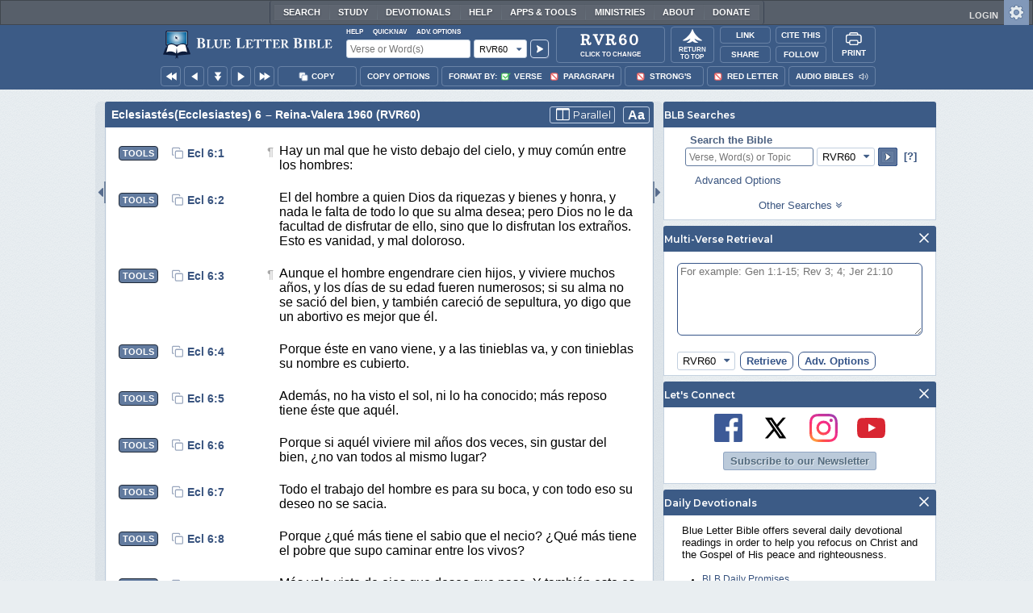

--- FILE ---
content_type: text/html;charset=UTF-8
request_url: https://www.blueletterbible.org/rvr60/ecc/6/
body_size: 37669
content:
<!DOCTYPE html>
	<html lang="en">
	  <head>
	    <meta charset="utf-8" />
		<meta http-equiv="X-UA-Compatible" content="IE=edge" /><script type="text/javascript">/* <![CDATA[ */_cf_loadingtexthtml="<img alt=' ' src='/cf_scripts/scripts/ajax/resources/cf/images/loading.gif'/>";
_cf_contextpath="";
_cf_ajaxscriptsrc="/cf_scripts/scripts/ajax";
_cf_jsonprefix='//';
_cf_websocket_port=8708;
_cf_flash_policy_port=1243;
_cf_websocket_ssl_port=8788;
_cf_clientid='2D37500FD01C30AC5B9506ECE9AEB6FC';/* ]]> */</script><script type="text/javascript" src="/cf_scripts/scripts/ajax/messages/cfmessage.js"></script>
<script type="text/javascript" src="/cf_scripts/scripts/ajax/package/cfajax.js"></script>

<script type="text/javascript">/* <![CDATA[ */
	ColdFusion.Ajax.importTag('CFAJAXPROXY');
/* ]]> */</script>

<script type="text/javascript">/* <![CDATA[ */
	var _cf_mBLB=ColdFusion.AjaxProxy.init('/cfblb/remoteExtensions/mBLB.cfc','mBLB');
	_cf_mBLB.prototype.setBodyFontSize=function(bodyFontSize) { return ColdFusion.AjaxProxy.invoke(this, "setBodyFontSize","", {bodyFontSize:bodyFontSize});};
	_cf_mBLB.prototype.setRtNavOrder=function(rtBubID,rtBubOrder) { return ColdFusion.AjaxProxy.invoke(this, "setRtNavOrder","", {rtBubID:rtBubID,rtBubOrder:rtBubOrder});};
	_cf_mBLB.prototype.setSessionSiteWideState=function(siteWideState,manualSize) { return ColdFusion.AjaxProxy.invoke(this, "setSessionSiteWideState","", {siteWideState:siteWideState,manualSize:manualSize});};
	_cf_mBLB.prototype.getRMAC_TenseDefinition=function(classification,definitionId) { return ColdFusion.AjaxProxy.invoke(this, "getRMAC_TenseDefinition","", {classification:classification,definitionId:definitionId});};
	_cf_mBLB.prototype.dailyPromiseDateIndex=function(dailyPromiseMonth) { return ColdFusion.AjaxProxy.invoke(this, "dailyPromiseDateIndex","", {dailyPromiseMonth:dailyPromiseMonth});};
	_cf_mBLB.prototype.setShowStrongsNonSticky=function(showStrongs) { return ColdFusion.AjaxProxy.invoke(this, "setShowStrongsNonSticky","", {showStrongs:showStrongs});};
	_cf_mBLB.prototype.dbdbgDateIndex=function(dbdbgMonth) { return ColdFusion.AjaxProxy.invoke(this, "dbdbgDateIndex","", {dbdbgMonth:dbdbgMonth});};
	_cf_mBLB.prototype.getToolTipContent=function(link,param) { return ColdFusion.AjaxProxy.invoke(this, "getToolTipContent","", {link:link,param:param});};
	_cf_mBLB.prototype.ping=function(t) { return ColdFusion.AjaxProxy.invoke(this, "ping","", {t:t});};
	_cf_mBLB.prototype.setBibleColor=function(bibleColor) { return ColdFusion.AjaxProxy.invoke(this, "setBibleColor","", {bibleColor:bibleColor});};
	_cf_mBLB.prototype.morneveDateIndex=function(morneveMonth) { return ColdFusion.AjaxProxy.invoke(this, "morneveDateIndex","", {morneveMonth:morneveMonth});};
	_cf_mBLB.prototype.getHPC_TenseDefinition=function(classification,definitionId) { return ColdFusion.AjaxProxy.invoke(this, "getHPC_TenseDefinition","", {classification:classification,definitionId:definitionId});};
	_cf_mBLB.prototype.setBodyGreekType=function(bodyGreekType) { return ColdFusion.AjaxProxy.invoke(this, "setBodyGreekType","", {bodyGreekType:bodyGreekType});};
	_cf_mBLB.prototype.setGreekTool=function(GreekTool) { return ColdFusion.AjaxProxy.invoke(this, "setGreekTool","", {GreekTool:GreekTool});};
	_cf_mBLB.prototype.closeWidget=function(bubbleID) { return ColdFusion.AjaxProxy.invoke(this, "closeWidget","", {bubbleID:bubbleID});};
	_cf_mBLB.prototype.setHebrewDiacritics=function(type) { return ColdFusion.AjaxProxy.invoke(this, "setHebrewDiacritics","", {type:type});};
	_cf_mBLB.prototype.setBodyFontType=function(bodyFontType) { return ColdFusion.AjaxProxy.invoke(this, "setBodyFontType","", {bodyFontType:bodyFontType});};
	_cf_mBLB.prototype.unSubDevos=function(devoId) { return ColdFusion.AjaxProxy.invoke(this, "unSubDevos","", {devoId:devoId});};
	_cf_mBLB.prototype.setDevoSubscriptions=function(devoIdModeList) { return ColdFusion.AjaxProxy.invoke(this, "setDevoSubscriptions","", {devoIdModeList:devoIdModeList});};
	_cf_mBLB.prototype.setGreekToolTheme=function(GreekToolTheme,CustomTheme) { return ColdFusion.AjaxProxy.invoke(this, "setGreekToolTheme","", {GreekToolTheme:GreekToolTheme,CustomTheme:CustomTheme});};
	_cf_mBLB.prototype.setViewport=function() { return ColdFusion.AjaxProxy.invoke(this, "setViewport","", {});};
	_cf_mBLB.prototype.setRedLetterNonSticky=function(redLetter) { return ColdFusion.AjaxProxy.invoke(this, "setRedLetterNonSticky","", {redLetter:redLetter});};
	_cf_mBLB.prototype.getConfirmContent=function(link,widgetID) { return ColdFusion.AjaxProxy.invoke(this, "getConfirmContent","", {link:link,widgetID:widgetID});};
	_cf_mBLB.prototype.fcbDateIndex=function(fcbMonth) { return ColdFusion.AjaxProxy.invoke(this, "fcbDateIndex","", {fcbMonth:fcbMonth});};
	_cf_mBLB.prototype.setBodyHebrewType=function(bodyHebrewType) { return ColdFusion.AjaxProxy.invoke(this, "setBodyHebrewType","", {bodyHebrewType:bodyHebrewType});};
	_cf_mBLB.prototype.setSquishy=function(Squishy) { return ColdFusion.AjaxProxy.invoke(this, "setSquishy","", {Squishy:Squishy});};
	_cf_mBLB.prototype.getRLD=function(mTranslation,mChapterID,mBibleIDList) { return ColdFusion.AjaxProxy.invoke(this, "getRLD","", {mTranslation:mTranslation,mChapterID:mChapterID,mBibleIDList:mBibleIDList});};
	_cf_mBLB.prototype.imgAlertClose=function() { return ColdFusion.AjaxProxy.invoke(this, "imgAlertClose","", {});};
	_cf_mBLB.prototype.setParaNonSticky=function(byVerse) { return ColdFusion.AjaxProxy.invoke(this, "setParaNonSticky","", {byVerse:byVerse});};
/* ]]> */</script>

<script type="text/javascript">/* <![CDATA[ */
	var _cf_mTools=ColdFusion.AjaxProxy.init('/cfblb/remoteExtensions/bible/mTools.cfc','mTools');
	_cf_mTools.prototype.setBibleOrder=function(versionID,versionOrder) { return ColdFusion.AjaxProxy.invoke(this, "setBibleOrder","", {versionID:versionID,versionOrder:versionOrder});};
	_cf_mTools.prototype.getToolContent=function(bibleTool,Translation,BibleID,additionalArgs) { return ColdFusion.AjaxProxy.invoke(this, "getToolContent","", {bibleTool:bibleTool,Translation:Translation,BibleID:BibleID,additionalArgs:additionalArgs});};
	_cf_mTools.prototype.verseHasSermonAudio=function(bibleID) { return ColdFusion.AjaxProxy.invoke(this, "verseHasSermonAudio","", {bibleID:bibleID});};
/* ]]> */</script>

<script type="text/javascript">/* <![CDATA[ */
	var _cf_mParallel=ColdFusion.AjaxProxy.init('/cfblb/remoteExtensions/bible/mParallel.cfc','mParallel');
	_cf_mParallel.prototype.setParallelPref=function(state,translation) { return ColdFusion.AjaxProxy.invoke(this, "setParallelPref","", {state:state,translation:translation});};
	_cf_mParallel.prototype.getBibleChapter=function(book,chapter,verShort,verseLayout) { return ColdFusion.AjaxProxy.invoke(this, "getBibleChapter","", {book:book,chapter:chapter,verShort:verShort,verseLayout:verseLayout});};
/* ]]> */</script>

<script type="text/javascript">/* <![CDATA[ */
	var _cf_appBarControls=ColdFusion.AjaxProxy.init('/cfblb/remoteExtensions/appBarControls.cfc','appBarControls');
	_cf_appBarControls.prototype.eventLogger=function(evData) { return ColdFusion.AjaxProxy.invoke(this, "eventLogger","", {evData:evData});};
	_cf_appBarControls.prototype.userRegistration=function(userEmail,userName,fName,userPass,userPass2,cid,Yenv) { return ColdFusion.AjaxProxy.invoke(this, "userRegistration","", {userEmail:userEmail,userName:userName,fName:fName,userPass:userPass,userPass2:userPass2,cid:cid,Yenv:Yenv});};
	_cf_appBarControls.prototype.sendLink=function(toEmail,sURL,subject,body) { return ColdFusion.AjaxProxy.invoke(this, "sendLink","", {toEmail:toEmail,sURL:sURL,subject:subject,body:body});};
	_cf_appBarControls.prototype.resendActivation=function() { return ColdFusion.AjaxProxy.invoke(this, "resendActivation","", {});};
	_cf_appBarControls.prototype.getGoBackPage=function(locationPathName) { return ColdFusion.AjaxProxy.invoke(this, "getGoBackPage","", {locationPathName:locationPathName});};
	_cf_appBarControls.prototype.updateBiblePicker=function(field,data) { return ColdFusion.AjaxProxy.invoke(this, "updateBiblePicker","", {field:field,data:data});};
	_cf_appBarControls.prototype.forgotPassword=function(userEmail) { return ColdFusion.AjaxProxy.invoke(this, "forgotPassword","", {userEmail:userEmail});};
	_cf_appBarControls.prototype.setBAudioShortURL=function(a,b,c) { return ColdFusion.AjaxProxy.invoke(this, "setBAudioShortURL","", {a:a,b:b,c:c});};
	_cf_appBarControls.prototype.getPageCitation=function(docLocation,docTitle) { return ColdFusion.AjaxProxy.invoke(this, "getPageCitation","", {docLocation:docLocation,docTitle:docTitle});};
	_cf_appBarControls.prototype.getLoggedOut=function() { return ColdFusion.AjaxProxy.invoke(this, "getLoggedOut","", {});};
	_cf_appBarControls.prototype.setCopyTSK=function(mBibleID,clipOptions,showStrongs,Translation) { return ColdFusion.AjaxProxy.invoke(this, "setCopyTSK","", {mBibleID:mBibleID,clipOptions:clipOptions,showStrongs:showStrongs,Translation:Translation});};
	_cf_appBarControls.prototype.setShortURL=function(docLocation) { return ColdFusion.AjaxProxy.invoke(this, "setShortURL","", {docLocation:docLocation});};
	_cf_appBarControls.prototype.setCopyText=function(copySelections,clipOptions,showStrongs,Translation,relatedStrongs) { return ColdFusion.AjaxProxy.invoke(this, "setCopyText","", {copySelections:copySelections,clipOptions:clipOptions,showStrongs:showStrongs,Translation:Translation,relatedStrongs:relatedStrongs});};
	_cf_appBarControls.prototype.setCAudioShortURL=function(CID) { return ColdFusion.AjaxProxy.invoke(this, "setCAudioShortURL","", {CID:CID});};
	_cf_appBarControls.prototype.userUpdate=function(userEmail,fName,lName,forth) { return ColdFusion.AjaxProxy.invoke(this, "userUpdate","", {userEmail:userEmail,fName:fName,lName:lName,forth:forth});};
	_cf_appBarControls.prototype.getLoggedIn=function(userEmail,userPass,stayFresh) { return ColdFusion.AjaxProxy.invoke(this, "getLoggedIn","", {userEmail:userEmail,userPass:userPass,stayFresh:stayFresh});};
/* ]]> */</script>

<script type="text/javascript">/* <![CDATA[ */
	var _cf_toolTipLocal=ColdFusion.AjaxProxy.init('/cfblb/remoteExtensions/toolTip/toolTipLocal.cfc','toolTipLocal');
	_cf_toolTipLocal.prototype.getScripture=function(pathName,queryString,htext,style) { return ColdFusion.AjaxProxy.invoke(this, "getScripture","", {pathName:pathName,queryString:queryString,htext:htext,style:style});};
/* ]]> */</script>

		<title>Eclesiastés (Ecclesiastes) 6 (RVR60) - Hay un mal que he</title>
		
			<meta name="Description" content="Eclesiastés (Ecclesiastes) 6 - Hay un mal que he visto debajo del cielo, y muy común entre los hombres:" />
		
		<meta name="HandheldFriendly" content="True" />
		<meta id="viewport" name="viewport" content="width=device-width, initial-scale=1.0" />

		

		<meta property="og:title" content="Eclesiastés (Ecclesiastes) 6 :: Reina-Valera 1960 (RVR60)" />
		<meta property="og:image" content="https://www.blueletterbible.org/assets/images/blbFBpreview.jpg" />
		<meta property="og:type" content="article" />
		<meta property="og:url" content="https://www.blueletterbible.org/rvr60/ecc/6/1/s_665001" />
		<meta property="og:site_name" content="Blue Letter Bible" />
		<meta property="og:description" content="Eclesiastés (Ecclesiastes) 6 - Hay un mal que he visto debajo del cielo, y muy común entre los hombres:" />
		<meta property="fb:app_id" content="1441734249473003">

		<!-- Google+ Meta tags -->
		<meta itemprop="name" content="Eclesiastés (Ecclesiastes) 6 :: Reina-Valera 1960 (RVR60)">
		<meta itemprop="description" content="Eclesiastés (Ecclesiastes) 6 - Hay un mal que he visto debajo del cielo, y muy común entre los hombres:">
		<meta itemprop="image" content="https://www.blueletterbible.org/assets/images/blbFBpreview.jpg">

		<!-- Favicon, Apple Touch, and Microsoft Tile -->
		<link rel="apple-touch-icon-precomposed" sizes="57x57" href="/assets/images/favicon/apple-touch-icon-57x57.png" />
		<link rel="apple-touch-icon-precomposed" sizes="114x114" href="/assets/images/favicon/apple-touch-icon-114x114.png" />
		<link rel="apple-touch-icon-precomposed" sizes="72x72" href="/assets/images/favicon/apple-touch-icon-72x72.png" />
		<link rel="apple-touch-icon-precomposed" sizes="144x144" href="/assets/images/favicon/apple-touch-icon-144x144.png" />
		<link rel="apple-touch-icon-precomposed" sizes="60x60" href="/assets/images/favicon/apple-touch-icon-60x60.png" />
		<link rel="apple-touch-icon-precomposed" sizes="120x120" href="/assets/images/favicon/apple-touch-icon-120x120.png" />
		<link rel="apple-touch-icon-precomposed" sizes="76x76" href="/assets/images/favicon/apple-touch-icon-76x76.png" />
		<link rel="apple-touch-icon-precomposed" sizes="152x152" href="/assets/images/favicon/apple-touch-icon-152x152.png" />
		<link rel="icon" type="image/png" href="/assets/images/favicon/favicon-196x196.png" sizes="196x196" />
		<link rel="icon" type="image/png" href="/assets/images/favicon/favicon-96x96.png" sizes="96x96" />
		<link rel="icon" type="image/png" href="/assets/images/favicon/favicon-32x32.png" sizes="32x32" />
		<link rel="icon" type="image/png" href="/assets/images/favicon/favicon-16x16.png" sizes="16x16" />
		<link rel="icon" type="image/png" href="/assets/images/favicon/favicon-128.png" sizes="128x128" />
		<meta name="application-name" content="Blue Letter Bible"/>
		<meta name="msapplication-TileColor" content="#FFFFFF" />
		<meta name="msapplication-TileImage" content="/assets/images/favicon/mstile-144x144.png" />
		<meta name="msapplication-square70x70logo" content="/assets/images/favicon/mstile-70x70.png" />
		<meta name="msapplication-square150x150logo" content="/assets/images/favicon/mstile-150x150.png" />
		<meta name="msapplication-wide310x150logo" content="/assets/images/favicon/mstile-310x150.png" />
		<meta name="msapplication-square310x310logo" content="/assets/images/favicon/mstile-310x310.png" />

		
			<link href="https://www.blueletterbible.org/rvr60/ecc/6/1/" rel="canonical" />
			
			
			
				<link rel="amphtml" href="https://www.blueletterbible.org/sample/rvr60/ecc/6/1/">
			
			<link type="text/css" rel="stylesheet" href="/assets/css/layout-bible.css?tv=1769176334" />
		
					<link rel="stylesheet" href="/assets/css/bible.css?tv=1769176335" type="text/css" />
				
		
		
		<script src="https://use.fontawesome.com/dfb9a03635.js"></script>
		
		<script src='https://cdnjs.cloudflare.com/ajax/libs/dragula/3.7.3/dragula.min.js'></script>
		
		<link href="https://fonts.googleapis.com/css?family=Montserrat:400,500,600,700&display=swap" rel="stylesheet">
		<link href="https://fonts.googleapis.com/css2?family=Arbutus+Slab&display=swap" rel="stylesheet">

		
				<link rel="stylesheet" href="/assets/css/widgets/1001_blbSearch/blbSearch.css?tv=1769176340" type="text/css" />
			
				<link rel="stylesheet" href="/assets/css/widgets/1002_multiVerseRetrieval/multiVerseRetrieval.css?tv=1769176340" type="text/css" />
			
				<link rel="stylesheet" href="/assets/css/widgets/1015_socialNetworks/socialNetworks.css?tv=1769176340" type="text/css" />
			
				<link rel="stylesheet" href="/assets/css/widgets/1003_dailyDevotionals/dailyDevotionals.css?tv=1717779977" type="text/css" />
			
				<link rel="stylesheet" href="/assets/css/widgets/1004_dbrp/dbrp.css?tv=1717779977" type="text/css" />
			
				<link rel="stylesheet" href="/assets/css/widgets/1005_popularPages/popularPages.css?tv=1717779977" type="text/css" />
			
		<link type="text/css" rel="stylesheet" href="/assets/css/toolTip/BLBTagger.css?tv=1769176332" />

		
		<link type="text/css" rel="stylesheet" href="/assets/css/print.css?tv=1769176339" />

		<script type="text/javascript">if (top.location != location) {top.location.href = document.location.href;}</script>
		<script type="text/javascript" src="/assets/scripts/yui/build/yahoo/yahoo-min.js"></script>
		<script type="text/javascript" src="/assets/scripts/yui/build/yahoo-dom-event/yahoo-dom-event.js"></script>
		<script type="text/javascript" src="/assets/scripts/yui/build/selector/selector-min.js"></script>
		<script type="text/javascript" src="/assets/scripts/yui/build/event-delegate/event-delegate-min.js"></script>
		<script type="text/javascript" src="/assets/scripts/yui/build/animation/animation-min.js"></script>
		<script type="text/javascript" src="/assets/scripts/yui/build/dragdrop/dragdrop-min.js"></script>
		<script type="text/javascript" src="/assets/scripts/loadNext.js"></script>

		
		<script async src="https://securepubads.g.doubleclick.net/tag/js/gpt.js"></script>
		<script> window.googletag = window.googletag || {cmd: []}; </script>
	
			<script type="text/javascript">
				googletag.cmd.push(function() {
					googletag.defineSlot('/116025902/BLB_336x100_Partner', [336, 100], 'div-gpt-ad-BLB_336x100_Partner-1').addService(googletag.pubads());
					googletag.defineSlot('/116025902/BLB_300x250_LowRight1_Study', [300, 250], 'div-gpt-ad-300x250_LowRight1-1').addService(googletag.pubads());
					googletag.defineSlot('/116025902/BLB_300x250_LowRight2_Study', [300, 250], 'div-gpt-ad-300x250_LowRight2-1').addService(googletag.pubads());
					googletag.defineSlot('/116025902/BLB_300x250_MidRight1_Study', [300, 250], 'div-gpt-ad-300x250_MidRight1-1').addService(googletag.pubads());
					googletag.defineSlot('/116025902/BLB_300x250_STF', [300, 250], 'div-gpt-ad-300x250_STF-1').addService(googletag.pubads());
					googletag.pubads().collapseEmptyDivs();
					googletag.enableServices();
				});
			</script>
		

		<script type="text/javascript" src="/assets/scripts/queryCommandSupported.js"></script>

		
		<script type="text/javascript" src="/assets/scripts/base64.js?tv=1769176338"></script>
		
		<script type="text/javascript" src="/assets/scripts/polyFill.js?tv=1769176339"></script>
		
		<script type="text/javascript" src="/assets/scripts/blb.js?tv=1769176338"></script>
		
		<script type="text/javascript" src="/assets/scripts/blbProtoTypes.js?tv=1769176338"></script>

		<script type="text/javascript" src="/assets/scripts/clipboardjs/clipboard.js"></script>
		

		
		<script type="text/javascript" src="/assets/scripts/blbMenu.js?tv=1769176338"></script>
		
		<script type="text/javascript" src="/assets/scripts/blbResponsiveMenu.js?tv=1769176338"></script>
		
		<script type="text/javascript" src="/assets/scripts/contextBar.js?tv=1769176339"></script>
		
		<script type="text/javascript" src="/assets/scripts/rtNavBubbles.js?tv=1769176339"></script>

		
				<script src="/assets/scripts/widgets/1001_blbSearch/blbSearch.js?tv=1769176339" type="text/javascript"></script>
			
				<script src="/assets/scripts/widgets/1002_multiVerseRetrieval/multiVerseRetrieval.js?tv=1769176339" type="text/javascript"></script>
			
				<script src="/assets/scripts/widgets/1006_popularMedia/popularMedia.js?tv=1769176339" type="text/javascript"></script>
			
					<script src="/assets/scripts/conc.js?tv=1769176339" type="text/javascript"></script>
				
					<script src="/assets/scripts/vrsn.js?tv=1769176339" type="text/javascript"></script>
				
					<script src="/assets/scripts/tsk.js?tv=1769176339" type="text/javascript"></script>
				
					<script src="/assets/scripts/biblePage.js?tv=1769176338" type="text/javascript"></script>
				
					<script src="/assets/scripts/commPage.js?tv=1769176338" type="text/javascript"></script>
				
					<script src="/assets/scripts/sermonAudio.js?tv=1769176339" type="text/javascript"></script>
				
					<script src="/assets/scripts/contentTagger.js?tv=1769176339" type="text/javascript"></script>
				
					<script src="/assets/scripts/iro/iro.min.js?tv=1769176339" type="text/javascript"></script>
				
					<script src="/assets/scripts/interlinearColors.js?tv=1769176339" type="text/javascript"></script>
				
		<style type="text/css">
			:root {
			
				--ct-pronoun-secondary-color: #C7CBF5;
			
				--ct-article-primary-color: #9D0059;
			
				--ct-interjection-primary-color: #443A63;
			
				--ct-verb-primary-color: #03451E;
			
				--ct-verb-drop-shadow-color: #E4FFF4;
			
				--ct-verb-secondary-color: #A7F4D2;
			
				--ct-preposition-primary-color: #42712E;
			
				--ct-noun-secondary-color: #F9E3BE;
			
				--ct-conjunction-primary-color: #1D3947;
			
				--ct-noun-primary-color: #853B00;
			
				--ct-preposition-secondary-color: #C1EBAF;
			
				--ct-adverb-secondary-color: #DFBEE9;
			
				--ct-particle-drop-shadow-color: #E4FFFD;
			
				--ct-conjunction-secondary-color: #D4E7F1;
			
				--ct-interjection-drop-shadow-color: #F7F5FD;
			
				--ct-pronoun-primary-color: #252995;
			
				--ct-adjective-secondary-color: #F9C2C5;
			
				--ct-adjective-primary-color: #6B0D18;
			
				--ct-adjective-drop-shadow-color: #FFEFF0;
			
				--ct-article-secondary-color: #F6C2E7;
			
				--ct-preposition-drop-shadow-color: #F3FFEE;
			
				--ct-pronoun-drop-shadow-color: #EDEFFF;
			
				--ct-adverb-primary-color: #4B0867;
			
				--ct-article-drop-shadow-color: #FFF6FC;
			
				--ct-conjunction-drop-shadow-color: #F4FBFF;
			
				--ct-particle-secondary-color: #BAE9E6;
			
				--ct-interjection-secondary-color: #CEC3E9;
			
				--ct-adverb-drop-shadow-color: #FCF4FF;
			
				--ct-noun-drop-shadow-color: #FFF8EC;
			
				--ct-particle-primary-color: #03423E;
			
			}
		</style>

		

	
		<script async src="https://www.googletagmanager.com/gtag/js?id=G-ZN855X7LMQ"></script>
		<script>
		  window.dataLayer = window.dataLayer || [];
		  function gtag(){dataLayer.push(arguments);}
		  gtag('js', new Date());
		  gtag('set', 'content_group', 'Bible Pages');
		  gtag('config', 'G-ZN855X7LMQ');	// GA4
		  gtag('config', 'UA-11006531-6'); 	// GA-Universal
		</script>

		<!-- Matomo Tag Manager -->
		<script>
			var _mtm = window._mtm = window._mtm || [];
			_mtm.push({'mtm.startTime': (new Date().getTime()), 'event': 'mtm.Start'});
			(function() {
				var d=document, g=d.createElement('script'), s=d.getElementsByTagName('script')[0];
				g.async=true;
				g.src='https://cdn.matomo.cloud/blueletterbible.matomo.cloud/container_m8UtSje2.js';
				s.parentNode.insertBefore(g,s);
			})();
		</script>
		<!-- End Matomo Tag Manager -->
		
		
		
		<script type="text/javascript">
			window.cfLayout = "blbBibleLayout";
			let Translation = 'RVR60';
			if(typeof BLB == 'undefined') BLB = {};
			if(typeof BLB.Tagger == 'undefined') BLB.Tagger = {};
			BLB.Tagger.Translation = 'RVR60';
			window.bibleParallel = false;
			window.bibleParallelVersion = 'KJV';
			window.siteWideState = false;
			window.ShortName = 'Ecc';
			window.Chapter = 6;
			window.isAudio = true;
			window.byVerse = null;
			window.redLetter = null;
			window.showStrongs	= null;
			window.hebrewMarks = 5;
			window.root = true;
			window.assetsSource = '/assets/';
			BLB.Bible.insertDefault = 'conc';
			BLB.contextBar.clipOptions = {order:'co_prv', refDelim:'co_rds', numDelim:'co_ndnd', misc:{co_abbrev:true, co_quoted:false, co_sqrbrkt:false, co_sblabbrev:false, co_endash:false}};
			BLB.copyOptions = BLB.contextBar.clipOptions;
		</script>
	</head>

	

	<body id="bodTag" class="bible morph-theme-lt fontTypeArial fontH_SBLHebrew fontG_Gentium">
		
		<script type="text/javascript">
			if(localStorage.getItem('blb_viewport') == null) localStorage.setItem('blb_viewport', false);
			var blb_viewport = JSON.parse(localStorage.getItem('blb_viewport'));
			if(blb_viewport) {
				document.querySelector('#bodTag').classList.add('viewport');
				document.querySelector('#viewport').setAttribute('content', 'width=1024');
			} else {
				document.querySelector('#bodTag').classList.remove('viewport');
				document.querySelector('#viewport').setAttribute('content', 'width=device-width, initial-scale=1.0');
			}
		</script>
		<div id="broughtBy" class="print_only"><p><img src="/assets/images/printBLB.svg" alt="Brought to you by the Blue Letter Bible" /></p></div>

		
<div id="appBar" class="topBar show-for-large">
	<div id="appContent">
		<div id="blbHome" data-ev-cat="AppBar" data-ev-action="BLB Logo Click" data-ev-label="BLB Logo Home Link [Desktop]">
			<a href="/"><img src="/assets/images/svg/blb-logo-appbar.svg" alt="Home" class="appspace_logo" /></a>
		</div>
		<div id="appSearch">
			<form action="/search/preSearch.cfm" name="appBarSearch" id="appBarSearch" method="post">
				<input type="hidden" name="t" value="RVR60" />
				<div class="appsearch-top">
					<div class="quicklinks">
						<span id="searchHelps01" data-ev-cat="AppBar" data-ev-action="Help Click" data-ev-label="Search Help Popup [Desktop]" alt="Click for Help">Help</span>
						<span id="appBarQN" data-ev-cat="AppBar" data-ev-action="QuickNav Click" data-ev-label="QuickNav Popup  [Desktop]" alt="Click for QuickNav">QuickNav</span>
						<span id="appBarAO" data-ev-cat="AppBar" data-ev-action="Adv. Options Click" data-ev-label="Adv. Options Popup [Desktop]" alt="Click for Advanced Search Options">Adv. Options</span>
					</div>
				</div>
				<div class="appsearch-bottom">
					<div>
						<input placeholder="Verse or Word(s)" type="text" name="Criteria" class="verse-input" />
					</div>
					
					<div id="selectBox">
						<div id="selectDropU" data-ev-cat="AppBar" data-ev-action="Translation Dropdown [Small] Click" data-ev-label="Translation Selection Dropdown [Small Desktop] Click">
							<div alt="Search RVR60" title="Search RVR60" id="selectedSearchDiv" class="appsearch-drop"><span>RVR60</span></div>
						</div>
						
					</div>
					<div>
						<input type="image" src="/assets/images/appBar_top/app_search_go.svg" class="app-search-go" alt="Go!" title="Go!" />
					</div>
				</div>
				
				<div class="hidden" id="appBarAdvOptMenu">
					<div>
						<div id="clearAppBarOptMenu">
							<a id="clearAppBarAnchorMenu">Clear Advanced Options</a>
						</div>
						<p>Search a pre-defined list</p>
						<p>
							<select size="1" name="csr">
								<option value="0" class="ddOption1">The Whole Bible</option>
								<option value="1" class="ddOption2">The Old Testament</option>
								<option value="9" class="ddOption2">The New Testament</option>
								<option value="00" class="ddOption1" disabled>&#x2500;&#x2500;&#x2500;&#x2500;&#x2500;&#x2500;&#x2500;&#x2500;&#x2500;&#x2500;&#x2500;&#x2500;&#x2500;&#x2500;</option>
								<option value="2">Pentateuch</option>
								<option value="3">Historical Books</option>
								<option value="4">Poetical Books</option>
								<option value="5">Wisdom Literature</option>
								<option value="6">Prophets</option>
								<option value="7">Major Prophets</option>
								<option value="8">Minor Prophets</option>
								<option value="00" class="ddOption1" disabled>&#x2500;&#x2500;&#x2500;&#x2500;&#x2500;&#x2500;&#x2500;&#x2500;&#x2500;&#x2500;&#x2500;&#x2500;&#x2500;&#x2500;</option>
								<option value="10">The Gospels</option>
								<option value="11">Luke-Acts</option>
								<option value="12">Pauline Epistles</option>
								<option value="13">General Epistles</option>
								<option value="14">Johannine Writings</option>
								<option value="00" class="ddOption1" disabled>&#x2500;&#x2500;&#x2500;&#x2500;&#x2500;&#x2500;&#x2500;&#x2500;&#x2500;&#x2500;&#x2500;&#x2500;&#x2500;&#x2500;</option>
								<option value="Gen">Genesis</option><option value="Exo">Exodus</option><option value="Lev">Leviticus</option><option value="Num">Numbers</option><option value="Deu">Deuteronomy</option><option value="Jos">Joshua</option><option value="Jdg">Judges</option><option value="Rth">Ruth</option><option value="1Sa">1 Samuel</option><option value="2Sa">2 Samuel</option><option value="1Ki">1 Kings</option><option value="2Ki">2 Kings</option><option value="1Ch">1 Chronicles</option><option value="2Ch">2 Chronicles</option><option value="Ezr">Ezra</option><option value="Neh">Nehemiah</option><option value="Est">Esther</option><option value="Job">Job</option><option value="Psa">Psalms</option><option value="Pro">Proverbs</option><option value="Ecc">Ecclesiastes</option><option value="Sng">Song of Songs</option><option value="Isa">Isaiah</option><option value="Jer">Jeremiah</option><option value="Lam">Lamentations</option><option value="Eze">Ezekiel</option><option value="Dan">Daniel</option><option value="Hos">Hosea</option><option value="Joe">Joel</option><option value="Amo">Amos</option><option value="Oba">Obadiah</option><option value="Jon">Jonah</option><option value="Mic">Micah</option><option value="Nah">Nahum</option><option value="Hab">Habakkuk</option><option value="Zep">Zephaniah</option><option value="Hag">Haggai</option><option value="Zec">Zechariah</option><option value="Mal">Malachi</option><option value="Mat">Matthew</option><option value="Mar">Mark</option><option value="Luk">Luke</option><option value="Jhn">John</option><option value="Act">Acts</option><option value="Rom">Romans</option><option value="1Co">1 Corinthians</option><option value="2Co">2 Corinthians</option><option value="Gal">Galatians</option><option value="Eph">Ephesians</option><option value="Phl">Philippians</option><option value="Col">Colossians</option><option value="1Th">1 Thessalonians</option><option value="2Th">2 Thessalonians</option><option value="1Ti">1 Timothy</option><option value="2Ti">2 Timothy</option><option value="Tit">Titus</option><option value="Phm">Philemon</option><option value="Heb">Hebrews</option><option value="Jas">James</option><option value="1Pe">1 Peter</option><option value="2Pe">2 Peter</option><option value="1Jo">1 John</option><option value="2Jo">2 John</option><option value="3Jo">3 John</option><option value="Jde">Jude</option><option value="Rev">Revelation</option>
							</select>
						</p>
						<hr />
						<p><b>OR</b> Select a range of biblical books</p>
						<p><span>From:</span></p>
						<p><select size="1" name="csrf">
							<option value="0" class="ddOption1">Select a Beginning Point</option>
							<option value="Gen">Genesis</option><option value="Exo">Exodus</option><option value="Lev">Leviticus</option><option value="Num">Numbers</option><option value="Deu">Deuteronomy</option><option value="Jos">Joshua</option><option value="Jdg">Judges</option><option value="Rth">Ruth</option><option value="1Sa">1 Samuel</option><option value="2Sa">2 Samuel</option><option value="1Ki">1 Kings</option><option value="2Ki">2 Kings</option><option value="1Ch">1 Chronicles</option><option value="2Ch">2 Chronicles</option><option value="Ezr">Ezra</option><option value="Neh">Nehemiah</option><option value="Est">Esther</option><option value="Job">Job</option><option value="Psa">Psalms</option><option value="Pro">Proverbs</option><option value="Ecc">Ecclesiastes</option><option value="Sng">Song of Songs</option><option value="Isa">Isaiah</option><option value="Jer">Jeremiah</option><option value="Lam">Lamentations</option><option value="Eze">Ezekiel</option><option value="Dan">Daniel</option><option value="Hos">Hosea</option><option value="Joe">Joel</option><option value="Amo">Amos</option><option value="Oba">Obadiah</option><option value="Jon">Jonah</option><option value="Mic">Micah</option><option value="Nah">Nahum</option><option value="Hab">Habakkuk</option><option value="Zep">Zephaniah</option><option value="Hag">Haggai</option><option value="Zec">Zechariah</option><option value="Mal">Malachi</option><option value="Mat">Matthew</option><option value="Mar">Mark</option><option value="Luk">Luke</option><option value="Jhn">John</option><option value="Act">Acts</option><option value="Rom">Romans</option><option value="1Co">1 Corinthians</option><option value="2Co">2 Corinthians</option><option value="Gal">Galatians</option><option value="Eph">Ephesians</option><option value="Phl">Philippians</option><option value="Col">Colossians</option><option value="1Th">1 Thessalonians</option><option value="2Th">2 Thessalonians</option><option value="1Ti">1 Timothy</option><option value="2Ti">2 Timothy</option><option value="Tit">Titus</option><option value="Phm">Philemon</option><option value="Heb">Hebrews</option><option value="Jas">James</option><option value="1Pe">1 Peter</option><option value="2Pe">2 Peter</option><option value="1Jo">1 John</option><option value="2Jo">2 John</option><option value="3Jo">3 John</option><option value="Jde">Jude</option><option value="Rev">Revelation</option>
						</select></p>
						<p><span>To:</span></p>
						<p><select size="1" name="csrt">
							<option value="0" class="ddOption1">Select an Ending Point</option>
							<option value="Gen">Genesis</option><option value="Exo">Exodus</option><option value="Lev">Leviticus</option><option value="Num">Numbers</option><option value="Deu">Deuteronomy</option><option value="Jos">Joshua</option><option value="Jdg">Judges</option><option value="Rth">Ruth</option><option value="1Sa">1 Samuel</option><option value="2Sa">2 Samuel</option><option value="1Ki">1 Kings</option><option value="2Ki">2 Kings</option><option value="1Ch">1 Chronicles</option><option value="2Ch">2 Chronicles</option><option value="Ezr">Ezra</option><option value="Neh">Nehemiah</option><option value="Est">Esther</option><option value="Job">Job</option><option value="Psa">Psalms</option><option value="Pro">Proverbs</option><option value="Ecc">Ecclesiastes</option><option value="Sng">Song of Songs</option><option value="Isa">Isaiah</option><option value="Jer">Jeremiah</option><option value="Lam">Lamentations</option><option value="Eze">Ezekiel</option><option value="Dan">Daniel</option><option value="Hos">Hosea</option><option value="Joe">Joel</option><option value="Amo">Amos</option><option value="Oba">Obadiah</option><option value="Jon">Jonah</option><option value="Mic">Micah</option><option value="Nah">Nahum</option><option value="Hab">Habakkuk</option><option value="Zep">Zephaniah</option><option value="Hag">Haggai</option><option value="Zec">Zechariah</option><option value="Mal">Malachi</option><option value="Mat">Matthew</option><option value="Mar">Mark</option><option value="Luk">Luke</option><option value="Jhn">John</option><option value="Act">Acts</option><option value="Rom">Romans</option><option value="1Co">1 Corinthians</option><option value="2Co">2 Corinthians</option><option value="Gal">Galatians</option><option value="Eph">Ephesians</option><option value="Phl">Philippians</option><option value="Col">Colossians</option><option value="1Th">1 Thessalonians</option><option value="2Th">2 Thessalonians</option><option value="1Ti">1 Timothy</option><option value="2Ti">2 Timothy</option><option value="Tit">Titus</option><option value="Phm">Philemon</option><option value="Heb">Hebrews</option><option value="Jas">James</option><option value="1Pe">1 Peter</option><option value="2Pe">2 Peter</option><option value="1Jo">1 John</option><option value="2Jo">2 John</option><option value="3Jo">3 John</option><option value="Jde">Jude</option><option value="Rev">Revelation</option>
						</select></p>
						<hr />
						<p><b>OR</b> Custom Selection:</p>
						<p><input type="text" title="Use semicolons to separate groups
Gen;Jdg;Psa-Mal
Rom 3-12; Mat 1:15;Mat 5:12-22
" name="cscs" value="" autocomplete="off" /></p>
						<p>Use semicolons to separate groups:<br /> 'Gen;Jdg;Psa-Mal' or 'Rom 3-12;Mat 1:15;Mat 5:12-22'</p>
					</div>
					<div class="menuOptionsArrow"><img src="/assets/images/menu/menuOptionsArrowTop.png" alt="decorative arrow" /></div>
					<div onClick="BLB.switchShowState('appBarAdvOptMenu');" class="menuOptionsClose"><img src="/assets/images/menu/menuOptionsClose_a.png" alt="Close Advanced Options" /></div>
				</div>
			</form>
		
		</div>
		
		<div id="appVersion" data-ev-cat="AppBar" data-ev-action="Translation Dropdown [Large] Click" data-ev-label="Translation Selection Dropdown [Large Desktop] Click">
			<p><span alt="Your Bible Version is the RVR60" class="bible-title">RVR60</span></p>
			<p><span class="bible-title-sub">Click to Change</span></p>
		</div>
		<div id="scrollTop" data-ev-cat="AppBar" data-ev-action="Return to Top Click" data-ev-label="Return to Top [Desktop] Click" onClick="window.scrollTo(0, 0);">
			<img src="/assets/images/appBar_top/return-top.svg" alt="Return to Top" class="topbar-icon">
			<p alt="Go to Top">Return to Top</p>
		</div>
		<div id="appSoc">
			<div class="appsocial-left">
				<a id="pageLink" data-ev-cat="AppBar" data-ev-action="Link this Page Click" data-ev-label="Link this Page [Desktop] Click">Link</a>
				<a id="appShare" data-ev-cat="AppBar" data-ev-action="Share this Page Click" data-ev-label="Share this Page [Desktop] Click">Share</a>
			</div>
			<div class="appsocial-right">
				<a id="pageCite" data-ev-cat="AppBar" data-ev-action="Cite this Page Click" data-ev-label="Cite this Page [Desktop] Click">Cite This</a>
				<a id="appFollow" data-ev-cat="AppBar" data-ev-action="Follow BLB Click" data-ev-label="Follow BLB [Desktop] Click">Follow</a>
			</div>
		</div>
		<div id="appPrint" data-ev-cat="AppBar" data-ev-action="Print this Page Click" data-ev-label="Print this Page [Desktop] Click" onClick="window.print();">
			<img src="/assets/images/appBar_top/print-icon.svg" alt="Printer Icon" class="topbar-icon">
			<p alt="Printable Page">Print</p>
		</div>
	</div>
</div>


	<div id="contextBarT" class="show-for-large">
		<div class="context-btn-group">

			<div class="navBibleButtons">			
				
				<a id="ctxtPB" class="context-btn" href="/rvr60/pro/1/1/" title="Previous Book (Proverbs 1)" data-ev-cat="Bible" data-ev-action="Context Bar Previous Book Click" data-ev-label="Context Bar Previous Book Click [Desktop]" alt="Previous Book">
					<svg xmlns="http://www.w3.org/2000/svg" viewBox="0 0 12 10" class="context-icon"><path fill-rule="evenodd" d="M6.882 5.734v3.29l-6.28-4.23 6.28-4.23v3.29L11.767.562v8.461l-4.885-3.29Z" clip-rule="evenodd"/></svg>
				</a>
				
				<a id="ctxtPC" class="context-btn" href="/rvr60/ecc/5/1/" data-ev-cat="Bible" data-ev-action="Context Bar Previous Chapter Click" data-ev-label="Context Bar Previous Chapter Click [Desktop]" alt="Previous Chapter" title="Previous Chapter (Ecclesiastes 5)">
					<svg xmlns="http://www.w3.org/2000/svg" viewBox="0 0 7 10" class="context-icon ct-small"><path d="M.35 4.879 6.63.649v8.46L.35 4.88Z"/></svg>
				</a>
				
				<a id="ctxtQN" class="context-btn" data-ev-cat="Bible" data-ev-action="Context Bar Quick Nav Click" data-ev-label="Context Bar Quick Nav Click [Desktop]" alt="Quick Nav" title="Quick Nav">
					<svg xmlns="http://www.w3.org/2000/svg" viewBox="0 0 10 12" class="context-icon ct-small"><path fill-rule="evenodd" d="M5.97 5.298h3.29L5.03 11.58.798 5.299h3.29L.8.413h8.46L5.97 5.298Z" clip-rule="evenodd"/></svg>
				</a>
				
				<a id="ctxtNC" class="context-btn" href="/rvr60/ecc/7/1/" data-ev-cat="Bible" data-ev-action="Context Bar Next Chapter Click" data-ev-label="Context Bar Next Chapter Click [Desktop]" alt="Next Chapter" title="Next Chapter (Ecclesiastes 7)">
					<svg xmlns="http://www.w3.org/2000/svg" viewBox="0 0 7 9" class="context-icon ct-small marLeft2"><path d="M6.625 4.448.345 8.68V.218l6.28 4.23Z"/></svg>
				</a>
				
				<a id="ctxtNB" class="context-btn" href="/rvr60/sng/1/1/" data-ev-cat="Bible" data-ev-action="Context Bar Next Book Click" data-ev-label="Context Bar Next Book Click [Desktop]" alt="Next Book" title="Next Book (Song of Songs 1)">
					<svg xmlns="http://www.w3.org/2000/svg" viewBox="0 0 12 10" class="context-icon"><path fill-rule="evenodd" d="m5.583 9.024 6.28-4.23-6.28-4.23v3.29L.698.563v8.46l4.885-3.29v3.29Z" clip-rule="evenodd"/></svg>
				</a>
			</div>
	
			
			<div id="copyAct" class="context-btn cn-text" data-clipboard data-ev-cat="Bible" data-ev-action="Context Bar Copy Click" data-ev-label="Context Bar Copy Click [Desktop]" alt="Copy Verses">
				<svg fill="none" xmlns="http://www.w3.org/2000/svg" viewBox="0 0 12 12" class="icon-inner icon-inner-left"><g clip-path="url(#a)"><rect x="1.063" y="1.063" width="6.985" height="6.985" rx="1.063" fill="#fff"/><rect x="3.947" y="4.1" width="7.137" height="6.985" rx="1.063" fill="#fff"/><path d="M2 8c-.55 0-1-.45-1-1V2c0-.55.45-1 1-1h5c.55 0 1 .45 1 1M5 4h5a1 1 0 0 1 1 1v5a1 1 0 0 1-1 1H5a1 1 0 0 1-1-1V5a1 1 0 0 1 1-1Z" stroke="#99A6BD" stroke-linecap="round" stroke-linejoin="round"/></g><defs><clipPath id="a"><path fill="#fff" d="M0 0h12v12H0z"/></clipPath></defs></svg>Copy
			</div>
			
			<div id="copyOpt" class="context-btn cn-text" data-ev-cat="Bible" data-ev-action="Context Bar Copy Options Click" data-ev-label="Context Bar Copy Options Click [Desktop]" alt="Copy Options">Copy Options</div>
	
			
			<div id="byVerse" class="context-btn cn-text disabled" data-ev-cat="Bible" data-ev-action="Context Bar Formatting Toggle Click" data-ev-label="Context Bar Formatting Toggle Click [Desktop]" alt="Format by Verse or Paragraph">
				<span class="marRight5">Format by:</span>
			
				<span class="cb checked">
				
					<svg xmlns="http://www.w3.org/2000/svg" viewBox="0 0 14 11" class="checkDisabled icon-inner icon-inner-left"><rect width="9.618" height="9.618" x=".691" y=".691" stroke-width="1.382" rx="2.073"/><path stroke-width="1.75" d="m1.619 1.381 8 8"/></svg>
					
				
					<svg xmlns="http://www.w3.org/2000/svg" viewBox="0 0 14 11" class="checkOff icon-inner icon-inner-left"><rect width="11" height="11" rx="2.764"/></svg>
				
					<svg xmlns="http://www.w3.org/2000/svg" viewBox="0 0 14 11" class="checkOn icon-inner icon-inner-left"><g clip-path="url(#clip-verse)"><rect width="9.618" height="9.618" x=".691" y=".691"  stroke-width="1.382" rx="2.073"/><path d="M13.265.231a.653.653 0 0 1 .162.249.736.736 0 0 1 0 .31c.02.098.02.198 0 .296a.653.653 0 0 1-.162.248L6.639 8.322a.677.677 0 0 1-.235.171.661.661 0 0 1-.56 0 .677.677 0 0 1-.235-.17L2.664 5.215a.765.765 0 0 1-.22-.544.797.797 0 0 1 .455-.732.675.675 0 0 1 .796.174l2.43 2.562 6.11-6.445a.678.678 0 0 1 .235-.17.659.659 0 0 1 .515-.016c.09.039.17.097.236.17l.044.016Z"/></g><defs><clipPath id="clip-verse"><path d="M0 0h14v11H0z"/></clipPath></defs></svg>
				</span>
				<span class="marRight10">Verse</span>
			
				<span class="cb disabled">
				
					<svg xmlns="http://www.w3.org/2000/svg" viewBox="0 0 14 11" class="checkDisabled icon-inner icon-inner-left"><rect width="9.618" height="9.618" x=".691" y=".691" stroke-width="1.382" rx="2.073"/><path stroke-width="1.75" d="m1.619 1.381 8 8"/></svg>
				
					<svg xmlns="http://www.w3.org/2000/svg" viewBox="0 0 14 11" class="checkOff icon-inner icon-inner-left"><rect width="11" height="11" rx="2.764"/></svg>
				
					<svg xmlns="http://www.w3.org/2000/svg" viewBox="0 0 14 11" class="checkOn icon-inner icon-inner-left"><g clip-path="url(#clip-para)"><rect width="9.618" height="9.618" x=".691" y=".691" stroke-width="1.382" rx="2.073"/><path d="M13.265.231a.653.653 0 0 1 .162.249.736.736 0 0 1 0 .31c.02.098.02.198 0 .296a.653.653 0 0 1-.162.248L6.639 8.322a.677.677 0 0 1-.235.171.661.661 0 0 1-.56 0 .677.677 0 0 1-.235-.17L2.664 5.215a.765.765 0 0 1-.22-.544.797.797 0 0 1 .455-.732.675.675 0 0 1 .796.174l2.43 2.562 6.11-6.445a.678.678 0 0 1 .235-.17.659.659 0 0 1 .515-.016c.09.039.17.097.236.17l.044.016Z"/></g><defs><clipPath id="clip-para"><path d="M0 0h14v11H0z"/></clipPath></defs></svg>
				</span>
				<span>Paragraph</span>
			</div>
			
			<div id="showStrongs" class="cb disabled context-btn cn-text" data-ev-cat="Bible" data-ev-action="Context Bar Show Strongs Click" data-ev-label="Context Bar Show Strongs Click [Desktop]" alt="Show Strongs">
			
				<svg xmlns="http://www.w3.org/2000/svg" viewBox="0 0 14 11" class="checkDisabled icon-inner icon-inner-left"><rect width="9.618" height="9.618" x=".691" y=".691" stroke-width="1.382" rx="2.073"/><path stroke-width="1.75" d="m1.619 1.381 8 8"/></svg>
			
				<svg xmlns="http://www.w3.org/2000/svg" viewBox="0 0 14 11" class="checkOff icon-inner icon-inner-left"><rect width="11" height="11" rx="2.764"/></svg>
			
				<svg xmlns="http://www.w3.org/2000/svg" viewBox="0 0 14 11" class="checkOn icon-inner icon-inner-left">
					<g clip-path="url(#clip-strongs)">
						<rect width="9.618" height="9.618" x=".691" y=".691" stroke-width="1.382" rx="2.073"/>
						<path d="M13.265.231a.653.653 0 0 1 .162.249.736.736 0 0 1 0 .31c.02.098.02.198 0 .296a.653.653 0 0 1-.162.248L6.639 8.322a.677.677 0 0 1-.235.171.661.661 0 0 1-.56 0 .677.677 0 0 1-.235-.17L2.664 5.215a.765.765 0 0 1-.22-.544.797.797 0 0 1 .455-.732.675.675 0 0 1 .796.174l2.43 2.562 6.11-6.445a.678.678 0 0 1 .235-.17.659.659 0 0 1 .515-.016c.09.039.17.097.236.17l.044.016Z"/></g>
						<defs>
							<clipPath id="clip-strongs">
								<path d="M0 0h14v11H0z"/>
							</clipPath>
						</defs>
					</svg>
				Strong's
			</div>
			
			<div id="redLetter" class="cb disabled context-btn cn-text" data-ev-cat="Bible" data-ev-action="Context Bar Red Letter Toggle Click" data-ev-label="Context Bar Red Letter Toggle Click [Desktop]" alt="Red Letter On">
			
				<svg xmlns="http://www.w3.org/2000/svg" viewBox="0 0 14 11" class="checkDisabled icon-inner icon-inner-left"><rect width="9.618" height="9.618" x=".691" y=".691" stroke-width="1.382" rx="2.073"/><path stroke-width="1.75" d="m1.619 1.381 8 8"/></svg>
			
				<svg xmlns="http://www.w3.org/2000/svg" viewBox="0 0 14 11" class="checkOff icon-inner icon-inner-left"><rect width="11" height="11" rx="2.764"/></svg>
			
				<svg xmlns="http://www.w3.org/2000/svg" viewBox="0 0 14 11" class="checkOn icon-inner icon-inner-left"><g clip-path="url(#clip-redletter)"><rect width="9.618" height="9.618" x=".691" y=".691"  stroke-width="1.382" rx="2.073"/><path d="M13.265.231a.653.653 0 0 1 .162.249.736.736 0 0 1 0 .31c.02.098.02.198 0 .296a.653.653 0 0 1-.162.248L6.639 8.322a.677.677 0 0 1-.235.171.661.661 0 0 1-.56 0 .677.677 0 0 1-.235-.17L2.664 5.215a.765.765 0 0 1-.22-.544.797.797 0 0 1 .455-.732.675.675 0 0 1 .796.174l2.43 2.562 6.11-6.445a.678.678 0 0 1 .235-.17.659.659 0 0 1 .515-.016c.09.039.17.097.236.17l.044.016Z"/></g><defs><clipPath id="clip-redletter"><path d="M0 0h14v11H0z"/></clipPath></defs></svg>
				Red Letter
			</div>
			
			<div id="audioAct" class="context-btn cn-text" data-ev-cat="Bible" data-ev-action="Context Bar Audio Bible Click" data-ev-label="Context Bar Audio Bible Click [Desktop]" alt="Listen to the Bible">Audio Bibles
				<svg xmlns="http://www.w3.org/2000/svg" fill="none" viewBox="0 0 15 11" class="icon-inner icon-inner-right"><g clip-path="url(#clip-listen)"><path class="listen-stroke" stroke-linecap="round" stroke-linejoin="round" stroke-miterlimit="10" d="M9.8 3.2c1.2 1.2 1.2 3.2 0 4.5M12 1c2.5 2.5 2.5 6.5 0 9M6.9 1 3.7 3.6H1.2v3.8h2.5l3.2 2.5V1Z"/></g><defs><clipPath id="clip-listen"><path class="listen-fill" d="M0 0h15v11H0z"/></clipPath></defs></svg>
			</div>

			<div id="audioVerSel" class="hidden">
				<div><img src="/assets/images/appBar_top/appSearchArrowUp.png" alt="App Search Arrow Up" />
					<span title="kjv_n">KJV (Narrated)</span>
					<span title="nkjv_n">NKJV (Narrated)</span>
					<span title="nkjv_d">NKJV (Dramatized)</span>
					<span title="nlt_d">NLT (Dramatized)</span>
					<span title="niv_n">NIV (Narrated)</span>
					<span title="esv_n">ESV (Narrated)</span>
					<span title="nasb_n">NASB95 (Narrated)</span>
				</div>
				<div>
					<span title="rvr60_n">RVR60 (Espa&ntilde;ol)</span>
					<span title="nav_n">NAV (Arabic)</span>
				</div>
			</div>
		</div>
	</div>

<div class="hidden" id="copyOptions">
	<div>
		<img src="/assets/images/svg/close-icon__blue.svg" class="copy-close">
		<table cellspacing="0" cellpadding="0" border="0">
			<tbody>
				<tr>
					<td>
						<div>Line-By-Line Order:</div>
						<div>
							<div id="co_llvr"><img alt="Line-By-Line Verse-Reference" class="coOrder" src="/assets/images/svg/contextBar/copyOptions/radioOff.svg" />Verse-Reference</div>
							<div id="co_llrv"><img alt="Line-By-Line Reference-Verse" class="coOrder" src="/assets/images/svg/contextBar/copyOptions/radioOff.svg" />Reference-Verse</div>
							<div id="co_llsl"><img alt="Line-By-Line Separate Line" class="coOrder" src="/assets/images/svg/contextBar/copyOptions/radioOff.svg" />Separate Line</div>
							<div id="co_llvo"><img alt="Line-By-Line Verse Only" class="coOrder" src="/assets/images/svg/contextBar/copyOptions/radioOff.svg" />Verse Only</div>
							<div id="co_llro"><img alt="Line-By-Line Reference Only" class="coOrder" src="/assets/images/svg/contextBar/copyOptions/radioOff.svg" />Reference Only</div>
						</div>
					</td>
					<td>
						<div>Reference Delimiters:</div>
						<div>
							<div id="co_rdn"><img alt="No Reference Delimiters" class="refDelim" src="/assets/images/svg/contextBar/copyOptions/radioOff.svg" />None &#8212; Jhn 1:1 KJV</div>
							<div id="co_rds"><img alt="Square Reference Delimiters" class="refDelim" src="/assets/images/svg/contextBar/copyOptions/radioOn.svg" />Square &#8212; [Jhn 1:1 KJV]</div>
							<div id="co_rdc"><img alt="Curly Reference Delimiters" class="refDelim" src="/assets/images/svg/contextBar/copyOptions/radioOff.svg" />Curly &#8212; {Jhn 1:1 KJV}</div>
							<div id="co_rdp"><img alt="Parenthesis Reference Delimiters" class="refDelim" src="/assets/images/svg/contextBar/copyOptions/radioOff.svg" />Parens &#8212; (Jhn 1:1 KJV)</div>
						</div>
					</td>
				</tr>
				<tr>
					<td>
						<div>Paragraph Order:</div>
						<div>
							<div id="co_pvr"><img alt="Paragraph Verse-Reference" class="coOrder" src="/assets/images/svg/contextBar/copyOptions/radioOff.svg" />Verse-Reference</div>
							<div id="co_prv"><img alt="Paragraph Reference-Verse" class="coOrder" src="/assets/images/svg/contextBar/copyOptions/radioOn.svg" />Reference-Verse</div>
							<div id="co_pro"><img alt="Paragraph Reference-Only" class="coOrder" src="/assets/images/svg/contextBar/copyOptions/radioOff.svg" />Reference-Only</div>
						</div>
					</td>
					<td>
						<div>Number Delimiters:<span style="color:#c02;">*</span></div>
						<div>
							<div id="co_ndnn"><img alt="No Verse Numbers" class="numDelim" src="/assets/images/svg/contextBar/copyOptions/radioOff.svg" />No Number</div>
							<div id="co_ndnd"><img alt="No Verse Delimeters" class="numDelim" src="/assets/images/svg/contextBar/copyOptions/radioOn.svg" />No Delimiter &#8212; 15</div>
							<div id="co_nds"><img alt="Square Verse Delimiters" class="numDelim" src="/assets/images/svg/contextBar/copyOptions/radioOff.svg" />Square &#8212; [15]</div>
							<div id="co_ndc"><img alt="Curly Verse Delimiters" class="numDelim" src="/assets/images/svg/contextBar/copyOptions/radioOff.svg" />Curly &#8212; {15}</div>
							<div id="co_ndp"><img alt="Parenthesis Verse Delimiters" class="numDelim" src="/assets/images/svg/contextBar/copyOptions/radioOff.svg" />Parens &#8212; (15)</div>
						</div>
					</td>
				</tr>
				<tr>
					<td>
						<div>Other Options:</div>
						<div>
							<div id="co_abbrev"><img alt="Abbreviate Books" src="/assets/images/svg/contextBar/copyOptions/checkOn.svg" />Abbreviate Books</div>
							<div id="co_sblabbrev"><img alt="Use SBL Abbrev." src="/assets/images/svg/contextBar/copyOptions/checkOff.svg" />Use SBL Abbrev.</div>
							<div id="co_endash"><img alt="En dash not Hyphen" src="/assets/images/svg/contextBar/copyOptions/checkOff.svg" />En dash not Hyphen</div>
						</div>
					</td>
					<td>
						<div>&nbsp;</div>
						<div>
							<div>&nbsp;</div>
							<div id="co_quoted"><img alt="Quotes Around Verses" src="/assets/images/svg/contextBar/copyOptions/checkOff.svg" />Quotes Around Verses</div>
							<div id="co_sqrbrkt"><img alt="Remove Square Brackets" src="/assets/images/svg/contextBar/copyOptions/checkOff.svg" />Remove Square Brackets</div>						</div>
					</td>
				</tr>
			</tbody>
		</table>
		<div>
			<table cellspacing="0" cellpadding="0" border="0">
				<tbody>
					<tr>
						<td><div id="co_selAll">Select All Verses</div></td>
						<td><div id="co_selNone">Clear All Verses</div></td>
					</tr>
				</tbody>
			</table><br />
			<p style="color:#c02;">* 'Number Delimiters' only apply to 'Paragraph Order'</p>
			<p style="color:#c02;">* 'Remove Square Brackets' does not apply to the Amplified Bible</p>
		</div>
	</div>
</div>




<nav class="nav-menu top show-for-large" id="menuTop" role="navigation">
	<ul class="nav-menu__list" id="menuBlock">
		<li><a class="nav-menu__link" data-ev-cat="Navigation" data-ev-action="Search Menu Click" data-ev-label="Search Menu Click [Desktop NavBar]" href="/search.cfm" id="MM_search">Search</a></li>
		<li><a class="nav-menu__link" data-ev-cat="Navigation" data-ev-action="Study Menu Click" data-ev-label="Study Menu Click [Desktop NavBar]" href="/study.cfm" id="MM_study">Study</a></li>
		<li><a class="nav-menu__link" data-ev-cat="Navigation" data-ev-action="Devotionals Menu Click" data-ev-label="Devotionals Menu Click [Desktop NavBar]" href="/devotionals/" id="MM_devotions">Devotionals</a></li>
		<li><a class="nav-menu__link" data-ev-cat="Navigation" data-ev-action="Help Menu Click" data-ev-label="Help Menu Click [Desktop NavBar]" href="/help.cfm" id="MM_help">Help</a></li>
		<li><a class="nav-menu__link" data-ev-cat="Navigation" data-ev-action="Apps-Tools Menu Click" data-ev-label="Products Menu Click [Desktop NavBar]" href="/apps-tools.cfm" id="MM_apps">Apps & Tools</a></li>
		<li><a class="nav-menu__link" data-ev-cat="Navigation" data-ev-action="Ministries Menu Click" data-ev-label="Ministries Menu Click [Desktop NavBar]" href="/ministries.cfm" id="MM_ministry">Ministries</a></li>
		<li><a class="nav-menu__link" data-ev-cat="Navigation" data-ev-action="About Menu Click" data-ev-label="About Menu Click [Desktop NavBar]" href="/about/" id="MM_about">About</a></li>
		<li><a target="_blank" class="nav-menu__link" data-ev-cat="Navigation" data-ev-action="Donate Menu Click" data-ev-label="Donate Menu Click [Desktop NavBar]" href="/donate/" id="MM_donations">Donate</a></li>
	</ul>

	
	<div id="searchDrop" class="menuDrop hidden">
		<div class="blue-bg">
			<div>
				<div class="row">
					<div class="column small-12">
						<h3 class="section-title text-center">Search</h3>
					</div>
					<button class="close drop-close">
						<svg width="20" height="20" viewBox="0 0 20 20" fill="none" xmlns="http://www.w3.org/2000/svg">
							<path d="M15 5L5 15M5 5L15 15" stroke="#516D94" stroke-width="1.66667" stroke-linecap="round" stroke-linejoin="round"/>
						</svg>
					</button>
				</div>
				<div class="row align-center">
					<table><tbody><tr>
						<td class="col1">
							<h2 class="sub-section-title">Bible Search</h2>
							<form action="/search/preSearch.cfm" name="menuBibleSearch" id="menuBibleSearch" method="post">
								<input type="hidden" name="t" value="RVR60" />
								<div class="searchInputs">
									<table><tbody><tr>
										<td id="menuWordsSearchInput">
											<input placeholder="Verse, Word(s) or Topic" type="text" name="Criteria" value="" autocomplete="off" />
										</td>
										<td id="menuWordsSelectBox">
											<div id="menuSelectDropU">
												<div alt="Search RVR60" title="Search RVR60" id="menuSelectedSearchDiv" class="appsearch-drop"><span>RVR60</span></div>
											</div>
											
										</td>
										<td id="menuWordsSubmit">
											<input type="image" src="/assets/images/search/searchBtn_a.png" /><a rel="helps.searchPrime">&nbsp;[?]</a>
										</td>
									</tr></table>
		
									<div id="advOptDivMenu">
										<button id="shAdvOptMenu" type="button">Advanced Options</button>
										<p id="clrAdvOptMenu" class="alert hidden">There are options set in 'Advanced Options'</p>
		
										<div id="advOptMenu" class="hidden">
											<div>
												<div id="clearOptMenu"><a id="clearAnchorMenu">Clear Advanced Options</a></div>
													<p>Search a pre-defined list</p>
													<p><select size="1" name="csr">
														<option selected="true" value="0" class="ddOption1">The Whole Bible</option>
														<option value="1" class="ddOption2">The Old Testament</option>
														<option value="9" class="ddOption2">The New Testament</option>
														<option value="00" class="ddOption1" disabled>&#x2500;&#x2500;&#x2500;&#x2500;&#x2500;&#x2500;&#x2500;&#x2500;&#x2500;&#x2500;&#x2500;&#x2500;&#x2500;&#x2500;</option>
														<option value="2">Pentateuch</option>
														<option value="3">Historical Books</option>
														<option value="4">Poetical Books</option>
														<option value="5">Wisdom Literature</option>
														<option value="6">Prophets</option>
														<option value="7">Major Prophets</option>
														<option value="8">Minor Prophets</option>
														<option value="00" class="ddOption1" disabled>&#x2500;&#x2500;&#x2500;&#x2500;&#x2500;&#x2500;&#x2500;&#x2500;&#x2500;&#x2500;&#x2500;&#x2500;&#x2500;&#x2500;</option>
														<option value="10">The Gospels</option>
														<option value="11">Luke-Acts</option>
														<option value="12">Pauline Epistles</option>
														<option value="13">General Epistles</option>
														<option value="14">Johannine Writings</option>
														<option value="00" class="ddOption1" disabled>&#x2500;&#x2500;&#x2500;&#x2500;&#x2500;&#x2500;&#x2500;&#x2500;&#x2500;&#x2500;&#x2500;&#x2500;&#x2500;&#x2500;</option>
														<option value="Gen">Genesis</option><option value="Exo">Exodus</option><option value="Lev">Leviticus</option><option value="Num">Numbers</option><option value="Deu">Deuteronomy</option><option value="Jos">Joshua</option><option value="Jdg">Judges</option><option value="Rth">Ruth</option><option value="1Sa">1 Samuel</option><option value="2Sa">2 Samuel</option><option value="1Ki">1 Kings</option><option value="2Ki">2 Kings</option><option value="1Ch">1 Chronicles</option><option value="2Ch">2 Chronicles</option><option value="Ezr">Ezra</option><option value="Neh">Nehemiah</option><option value="Est">Esther</option><option value="Job">Job</option><option value="Psa">Psalms</option><option value="Pro">Proverbs</option><option value="Ecc">Ecclesiastes</option><option value="Sng">Song of Songs</option><option value="Isa">Isaiah</option><option value="Jer">Jeremiah</option><option value="Lam">Lamentations</option><option value="Eze">Ezekiel</option><option value="Dan">Daniel</option><option value="Hos">Hosea</option><option value="Joe">Joel</option><option value="Amo">Amos</option><option value="Oba">Obadiah</option><option value="Jon">Jonah</option><option value="Mic">Micah</option><option value="Nah">Nahum</option><option value="Hab">Habakkuk</option><option value="Zep">Zephaniah</option><option value="Hag">Haggai</option><option value="Zec">Zechariah</option><option value="Mal">Malachi</option><option value="Mat">Matthew</option><option value="Mar">Mark</option><option value="Luk">Luke</option><option value="Jhn">John</option><option value="Act">Acts</option><option value="Rom">Romans</option><option value="1Co">1 Corinthians</option><option value="2Co">2 Corinthians</option><option value="Gal">Galatians</option><option value="Eph">Ephesians</option><option value="Phl">Philippians</option><option value="Col">Colossians</option><option value="1Th">1 Thessalonians</option><option value="2Th">2 Thessalonians</option><option value="1Ti">1 Timothy</option><option value="2Ti">2 Timothy</option><option value="Tit">Titus</option><option value="Phm">Philemon</option><option value="Heb">Hebrews</option><option value="Jas">James</option><option value="1Pe">1 Peter</option><option value="2Pe">2 Peter</option><option value="1Jo">1 John</option><option value="2Jo">2 John</option><option value="3Jo">3 John</option><option value="Jde">Jude</option><option value="Rev">Revelation</option>
													</select></p>
													<hr />
													<p><b>OR</b> Select a range of biblical books</p>
													<p><span>From:</span></p>
													<p><select size="1" name="csrf">
														<option selected="true" value="0" class="ddOption1">Select a Beginning Point</option>
														<option value="Gen">Genesis</option><option value="Exo">Exodus</option><option value="Lev">Leviticus</option><option value="Num">Numbers</option><option value="Deu">Deuteronomy</option><option value="Jos">Joshua</option><option value="Jdg">Judges</option><option value="Rth">Ruth</option><option value="1Sa">1 Samuel</option><option value="2Sa">2 Samuel</option><option value="1Ki">1 Kings</option><option value="2Ki">2 Kings</option><option value="1Ch">1 Chronicles</option><option value="2Ch">2 Chronicles</option><option value="Ezr">Ezra</option><option value="Neh">Nehemiah</option><option value="Est">Esther</option><option value="Job">Job</option><option value="Psa">Psalms</option><option value="Pro">Proverbs</option><option value="Ecc">Ecclesiastes</option><option value="Sng">Song of Songs</option><option value="Isa">Isaiah</option><option value="Jer">Jeremiah</option><option value="Lam">Lamentations</option><option value="Eze">Ezekiel</option><option value="Dan">Daniel</option><option value="Hos">Hosea</option><option value="Joe">Joel</option><option value="Amo">Amos</option><option value="Oba">Obadiah</option><option value="Jon">Jonah</option><option value="Mic">Micah</option><option value="Nah">Nahum</option><option value="Hab">Habakkuk</option><option value="Zep">Zephaniah</option><option value="Hag">Haggai</option><option value="Zec">Zechariah</option><option value="Mal">Malachi</option><option value="Mat">Matthew</option><option value="Mar">Mark</option><option value="Luk">Luke</option><option value="Jhn">John</option><option value="Act">Acts</option><option value="Rom">Romans</option><option value="1Co">1 Corinthians</option><option value="2Co">2 Corinthians</option><option value="Gal">Galatians</option><option value="Eph">Ephesians</option><option value="Phl">Philippians</option><option value="Col">Colossians</option><option value="1Th">1 Thessalonians</option><option value="2Th">2 Thessalonians</option><option value="1Ti">1 Timothy</option><option value="2Ti">2 Timothy</option><option value="Tit">Titus</option><option value="Phm">Philemon</option><option value="Heb">Hebrews</option><option value="Jas">James</option><option value="1Pe">1 Peter</option><option value="2Pe">2 Peter</option><option value="1Jo">1 John</option><option value="2Jo">2 John</option><option value="3Jo">3 John</option><option value="Jde">Jude</option><option value="Rev">Revelation</option>
													</select></p>
													<p><span>To:</span></p>
													<p><select size="1" name="csrt">
														<option selected="true" value="0" class="ddOption1">Select an Ending Point</option>
														<option value="Gen">Genesis</option><option value="Exo">Exodus</option><option value="Lev">Leviticus</option><option value="Num">Numbers</option><option value="Deu">Deuteronomy</option><option value="Jos">Joshua</option><option value="Jdg">Judges</option><option value="Rth">Ruth</option><option value="1Sa">1 Samuel</option><option value="2Sa">2 Samuel</option><option value="1Ki">1 Kings</option><option value="2Ki">2 Kings</option><option value="1Ch">1 Chronicles</option><option value="2Ch">2 Chronicles</option><option value="Ezr">Ezra</option><option value="Neh">Nehemiah</option><option value="Est">Esther</option><option value="Job">Job</option><option value="Psa">Psalms</option><option value="Pro">Proverbs</option><option value="Ecc">Ecclesiastes</option><option value="Sng">Song of Songs</option><option value="Isa">Isaiah</option><option value="Jer">Jeremiah</option><option value="Lam">Lamentations</option><option value="Eze">Ezekiel</option><option value="Dan">Daniel</option><option value="Hos">Hosea</option><option value="Joe">Joel</option><option value="Amo">Amos</option><option value="Oba">Obadiah</option><option value="Jon">Jonah</option><option value="Mic">Micah</option><option value="Nah">Nahum</option><option value="Hab">Habakkuk</option><option value="Zep">Zephaniah</option><option value="Hag">Haggai</option><option value="Zec">Zechariah</option><option value="Mal">Malachi</option><option value="Mat">Matthew</option><option value="Mar">Mark</option><option value="Luk">Luke</option><option value="Jhn">John</option><option value="Act">Acts</option><option value="Rom">Romans</option><option value="1Co">1 Corinthians</option><option value="2Co">2 Corinthians</option><option value="Gal">Galatians</option><option value="Eph">Ephesians</option><option value="Phl">Philippians</option><option value="Col">Colossians</option><option value="1Th">1 Thessalonians</option><option value="2Th">2 Thessalonians</option><option value="1Ti">1 Timothy</option><option value="2Ti">2 Timothy</option><option value="Tit">Titus</option><option value="Phm">Philemon</option><option value="Heb">Hebrews</option><option value="Jas">James</option><option value="1Pe">1 Peter</option><option value="2Pe">2 Peter</option><option value="1Jo">1 John</option><option value="2Jo">2 John</option><option value="3Jo">3 John</option><option value="Jde">Jude</option><option value="Rev">Revelation</option>
													</select></p>
													<hr />
													<p><b>OR</b> Custom Selection:</p>
													<p><input type="text" title="Use semicolons to separate groups
Gen;Jdg;Psa-Mal
Rom 3-12; Mat 1:15;Mat 5:12-22
" name="cscs" value="" autocomplete="off" /></p>
													<p>Use semicolons to separate groups:<br /> 'Gen;Jdg;Psa-Mal' or 'Rom 3-12;Mat 1:15;Mat 5:12-22'</p>
												</div>
											<div class="menuOptionsArrow"><img src="/assets/images/menu/menuOptionsArrowLeft.png" alt="decorative arrow" /></div>
											<div onClick="BLB.switchShowState('advOptMenu', 'searchDrop');" class="menuOptionsClose"><img src="/assets/images/menu/menuOptionsClose_a.png" alt="Close Advanced Options" /></div>
										</div>
									</div>
								</div>
							</form>
							<h2 class="sub-section-title">Lexiconc Search</h2>
							<p class="small-subtitle">(Hebrew/Greek Search by English Definition)</p>
							<form action="/search/preSearch.cfm" name="menuLexSearch" id="menuLexSearch" method="post">
								<input type="hidden" id="lexiconcTMenu" name="t" value="RVR60" />
								<input type="hidden" name="type" value="lexiconc" />
								<input type="text" name="Criteria" autocomplete="off" /><input type="image" src="/assets/images/search/searchBtn_a.png" /><a rel="helps.searchLex">&nbsp;[?]</a>
								<div class="clear">&nbsp;</div>
							</form>
		
							<h2 class="sub-section-title">Theological FAQ Search</h2>
							<form action="/search/preSearch.cfm" name="menuFaqSearch" id="menuFaqSearch" method="post">
								<input type="hidden" id="faqsTMenu" name="t" value="RVR60" />
								<input type="hidden" name="type" value="faqs" />
								<input type="text" name="Criteria" autocomplete="off" /><input type="image" src="/assets/images/search/searchBtn_a.png" /><a rel="helps.searchFaq">&nbsp;[?]</a>
								<div class="clear">&nbsp;</div>
							</form>
		
						</td>
						<td>
							<h2 class="sub-section-title">Multiverse Retrieval</h2>
							<form action="/tools/MultiVerse.cfm" name="mvFormMenu" id="mvFormMenu" method="post">
								<input type="hidden" name="refFormat" value="2" />
								<input type="hidden" name="refDelim" value="1" />
								<input type="hidden" name="numDelim" value="1" />
								<input type="hidden" name="abbrev" value="1" />
								<input type="hidden" name="quoted" value="0" />
								<input type="hidden" name="sqrbrkt" value="0" />
								<input type="hidden" name="sblabbrev" value="0" />
								<input type="hidden" name="endash" value="0" />
								<input type="hidden" name="sorted" value="0" />
								<input type="hidden" name="t" value="RVR60" />
								<div id="mvFormItemsMenu">
									<textarea id="mvTextMenu" name="mvText" placeholder="For example: Gen 1:1-15, Rev 3; 4; Jer 21:10"></textarea>
									<table><tbody><tr>
										<td>
											<div id="mvMenuFormSelectDropU">
												<div alt="Search RVR60" title="Search RVR60" id="mvMenuFormSelectedSearchDiv" class="appsearch-drop"><span>RVR60</span></div>
											</div>
											
										</td><td>
											<button type="submit">Retrieve</button><button type="button" onClick="BLB.switchShowState('mvOptionsMenu', 'searchDrop');YEvent.stopPropagation(event);">Adv. Options</button><br />
										</td>
									</tr></tbody></table>
								</div>
							</form>
							<div id="mvOptionsMenu" class="hidden">
								<div>
									<table cellspacing="0" cellpadding="0" border="0">
										<tbody>
											<tr>
												<td rowspan="2">
													<div><b>Line-By-Line Order:</b></div>
													<div>
														<div id="mmv_llvr"><img alt="Line-By-Line Verse-Reference" class="coOrder" src="/assets/images/svg/contextBar/copyOptions/radioOff.svg" />&#160;&#160;Verse-Reference</div>
														<div id="mmv_llrv"><img alt="Line-By-Line Reference-Verse" class="coOrder" src="/assets/images/svg/contextBar/copyOptions/radioOff.svg" />&#160;&#160;Reference-Verse</div>
														<div id="mmv_llsl"><img alt="Line-By-Line Separate Line" class="coOrder" src="/assets/images/svg/contextBar/copyOptions/radioOff.svg" />&#160;&#160;Separate Line</div>
														<div id="mmv_llvo"><img alt="Line-By-Line Verse Only" class="coOrder" src="/assets/images/svg/contextBar/copyOptions/radioOff.svg" />&#160;&#160;Verse Only</div>
														<div id="mmv_llro"><img alt="Line-By-Line Reference Only" class="coOrder" src="/assets/images/svg/contextBar/copyOptions/radioOff.svg" />&#160;&#160;Reference Only</div>
													</div>
													<div><b>Paragraph Order:</b></div>
													<div>
														<div id="mmv_pvr"><img alt="Paragraph Verse-Reference" class="coOrder" src="/assets/images/svg/contextBar/copyOptions/radioOff.svg" />&#160;&#160;Verse-Reference</div>
														<div id="mmv_prv"><img alt="Paragraph Reference-Verse" class="coOrder" src="/assets/images/svg/contextBar/copyOptions/radioOn.svg" />&#160;&#160;Reference-Verse</div>
														<div id="mmv_pro"><img alt="Paragraph Reference-Only" class="coOrder" src="/assets/images/svg/contextBar/copyOptions/radioOff.svg" />&#160;&#160;Reference-Only</div>
													</div>
												</td>
												<td>
													<div><b>Number Delimiters:</b><span>*</span></div>
													<div id="numDelimMenu">
														<div id="mmv_ndnn"><img alt="No Verse Numbers" class="numDelim" src="/assets/images/svg/contextBar/copyOptions/radioOff.svg" />&#160;&#160;No Number</div>
														<div id="mmv_ndnd"><img alt="No Verse Delimeters" class="numDelim" src="/assets/images/svg/contextBar/copyOptions/radioOn.svg" />&#160;&#160;No Delimiter &#8212; 15</div>
														<div id="mmv_nds"><img alt="Square Verse Delimiters" class="numDelim" src="/assets/images/svg/contextBar/copyOptions/radioOff.svg" />&#160;&#160;Square &#8212; [15]</div>
														<div id="mmv_ndc"><img alt="Curly Verse Delimiters" class="numDelim" src="/assets/images/svg/contextBar/copyOptions/radioOff.svg" />&#160;&#160;Curly &#8212; {15}</div>
														<div id="mmv_ndp"><img alt="Parenthesis Verse Delimiters" class="numDelim" src="/assets/images/svg/contextBar/copyOptions/radioOff.svg" />&#160;&#160;Parens &#8212; (15)</div>
													</div>
													<div><b>Other Options:</b></div>
													<div>
														<div id="mmv_abbrev"><img alt="Abbreviate Books" src="/assets/images/svg/contextBar/copyOptions/checkOn.svg" />&#160;&#160;Abbreviate Books</div>
														<div id="mmv_sblabbrev">&#160;&#160;<img alt="Use SBL Abbrev." src="/assets/images/svg/contextBar/copyOptions/checkOff.svg" />&#160;&#160;Use SBL Abbrev.</div>
														<div id="mmv_endash"><img alt="En dash not Hyphen" src="/assets/images/svg/contextBar/copyOptions/checkOff.svg" />&#160;&#160;En dash Hyphen</div>
													</div>
												</td>
												<td>
													<div><b>Reference Delimiters:</b></div>
													<div>
														<div id="mmv_rdn"><img alt="No Reference Delimiters" class="refDelim" src="/assets/images/svg/contextBar/copyOptions/radioOff.svg" />&#160;&#160;None &#8212; Jhn 1:1 KJV</div>
														<div id="mmv_rds"><img alt="Square Reference Delimiters" class="refDelim" src="/assets/images/svg/contextBar/copyOptions/radioOn.svg" />&#160;&#160;Square &#8212; [Jhn 1:1 KJV]</div>
														<div id="mmv_rdc"><img alt="Curly Reference Delimiters" class="refDelim" src="/assets/images/svg/contextBar/copyOptions/radioOff.svg" />&#160;&#160;Curly &#8212; {Jhn 1:1 KJV}</div>
														<div id="mmv_rdp"><img alt="Parenthesis Reference Delimiters" class="refDelim" src="/assets/images/svg/contextBar/copyOptions/radioOff.svg" />&#160;&#160;Parens &#8212; (Jhn 1:1 KJV)</div>
													</div>
													<div>&nbsp;</div>
													<div>&nbsp;</div>
													<div>
														<div id="mmv_quoted"><img alt="Quotes Around Verses" src="/assets/images/svg/contextBar/copyOptions/checkOff.svg" />&#160;&#160;Quotes Around Verses</div>
														<div id="mmv_sqrbrkt"><img alt="Remove Square Brackets" src="/assets/images/svg/contextBar/copyOptions/checkOff.svg" />&#160;&#160;Remove Square Brackets</div>
														<div id="mmv_sorted"><img alt="Sort Canonically" src="/assets/images/svg/contextBar/copyOptions/checkOff.svg" />&#160;&#160;Sort Canonically</div>
													</div>
												</td>
											</tr>
											<tr>
												<td colspan="2">
													<div>
														<p>* 'Number Delimiters' only apply to 'Paragraph Order'</p>
													</div>
												</td>
											</tr>
										</tbody>
									</table>
								</div>
								<div class="menuOptionsArrow"><img src="/assets/images/menu/menuOptionsArrow.png" alt="decorative arrow" /></div>
								<div onClick="BLB.switchShowState('mvOptionsMenu', 'searchDrop');" class="menuOptionsClose"><img src="/assets/images/menu/menuOptionsClose_a.png" alt="Close Advanced Options" /></div>
							</div>
							<h2 class="sub-section-title">Browse Dictionary Topics</h2>
							<div class="dictMenu">
								<span><a href="/search/dictionary/viewentries.cfm?letter=a">a</a></span>
								<span><a href="/search/dictionary/viewentries.cfm?letter=b">b</a></span>
								<span><a href="/search/dictionary/viewentries.cfm?letter=c">c</a></span>
								<span><a href="/search/dictionary/viewentries.cfm?letter=d">d</a></span>
								<span><a href="/search/dictionary/viewentries.cfm?letter=e">e</a></span>
								<span><a href="/search/dictionary/viewentries.cfm?letter=f">f</a></span>
								<span><a href="/search/dictionary/viewentries.cfm?letter=g">g</a></span>
								<span><a href="/search/dictionary/viewentries.cfm?letter=h">h</a></span>
								<span><a href="/search/dictionary/viewentries.cfm?letter=i">i</a></span>
								<span><a href="/search/dictionary/viewentries.cfm?letter=j">j</a></span>
								<span><a href="/search/dictionary/viewentries.cfm?letter=k">k</a></span>
								<span><a href="/search/dictionary/viewentries.cfm?letter=l">l</a></span>
								<span><a href="/search/dictionary/viewentries.cfm?letter=m">m</a></span>
								<br/>
								<span><a href="/search/dictionary/viewentries.cfm?letter=n">n</a></span>
								<span><a href="/search/dictionary/viewentries.cfm?letter=o">o</a></span>
								<span><a href="/search/dictionary/viewentries.cfm?letter=p">p</a></span>
								<span><a href="/search/dictionary/viewentries.cfm?letter=q">q</a></span>
								<span><a href="/search/dictionary/viewentries.cfm?letter=r">r</a></span>
								<span><a href="/search/dictionary/viewentries.cfm?letter=s">s</a></span>
								<span><a href="/search/dictionary/viewentries.cfm?letter=t">t</a></span>
								<span><a href="/search/dictionary/viewentries.cfm?letter=u">u</a></span>
								<span><a href="/search/dictionary/viewentries.cfm?letter=v">v</a></span>
								<span><a href="/search/dictionary/viewentries.cfm?letter=w">w</a></span>
								<span><a href="/search/dictionary/viewentries.cfm?letter=x">x</a></span>
								<span><a href="/search/dictionary/viewentries.cfm?letter=y">y</a></span>
								<span><a href="/search/dictionary/viewentries.cfm?letter=z">z</a></span>
							</div>
						</td>
					</tr></tbody></table>
				</div>
				<div class="row align-center">
					<div class="column small-12">
						<a href="/faq/knowgod.cfm" data-ev-cat="Navigation" data-ev-action="Search Menu Item" data-ev-label="[Banner] Are you searching for God?"><img class="noSwap hoverHue325" src="/assets/images/menu/areYou01_a.png" alt="Are you searching for God? (click to read)" /></a>
					</div>
				</div>
			</div>
		</div>
		<div id="menuArrow"><img class="menuArrow" alt="menu decoration" src="/assets/images/menu/menu_arroUp.png" /></div>
	</div>
<script type="text/javascript" src="/assets/scripts/navMenus/MM_search.js?tv=1769176339"></script> <div id="studyDrop" class="menuDrop hidden">
	<div class="red-bg">
		<div>
			<div class="row">
				<div class="column small-12">
					<h3 class="section-title text-center">Study</h3>
				</div>
				<button class="close drop-close">
					<svg width="20" height="20" viewBox="0 0 20 20" fill="none" xmlns="http://www.w3.org/2000/svg">
						<path d="M15 5L5 15M5 5L15 15" stroke="#516D94" stroke-width="1.66667" stroke-linecap="round" stroke-linejoin="round"/>
					</svg>
				</button>
			</div>

			<div class="col-container">
				<div class="first-col">
					<h2 class="sub-section-title">Bible Commentaries</h2>
					<ul>
						<li><a href="/commentaries/">Text Commentaries</a></li>
						<li><a href="/audio_video/">Audio &amp; Video Commentaries</a></li>
					</ul>
					<h2 class="sub-section-title">Bible Reference</h2>
					<ul>
						<li><a href="/study/harmony/index.cfm">Harmony of the Gospels</a></li>
						<li><a href="/search/Dictionary/viewEntries.cfm">Encyclopedias / Dictionaries</a></li>
						<li><a href="/resources/study-notes.cfm">Bible Study Notes</a></li>
						<li><a href="/resources/prefaces.cfm">Prefaces</a></li>
						<li><a href="/resources/intros.cfm">Introductions to the Bible</a></li>
						<li><a href="/resources/charts.cfm">Charts and Outlines</a></li>
						<li><a href="/resources/timelines.cfm">Timelines</a></li>
						<li><a href="/images/">Maps / Images</a></li>
					</ul>
					<h2 class="sub-section-title"><a href="/resources/biblical-languages.cfm">Biblical Language Resources</a></h2>
					<ul>
						<li><a href="/tools/interlinear/tr/jhn/1/1-51/">Inline Interlinear</a></li>
						<li><a href="/resources/tools/index.cfm">Language Tools</a></li>
						<li><a href="/resources/lexical/index.cfm">Lexical Resources</a></li>
						<li><a href="/resources/grammars.cfm">Grammars</a></li>
						<li><a href="/resources/concordances/index.cfm">Concordances</a></li>
						<li><a href="/resources/morphology/index.cfm">Morphology</a></li>
					</ul>
				</div>
				<div class="second-col">
					<div class="second-col-sub-container">
						<div class="second-col-a">
							<h2 class="sub-section-title">Bible Courses</h2>
							<ul>
								<li><a href="https://study.bible/" target="_blank">BLB Institute <i>(Free)</i></a></li>
							</ul>
							<h2 class="sub-section-title">Other Languages</h2>
							<ul>
								<li><a href="/spanish" target="_blank">Spanish (Espa&ntilde;ol) Resources</a></li>
							</ul>
							<h2 class="sub-section-title">Theological Resources</h2>
							<ul>
								<li><a href="/resources/articles.cfm">Articles / Books</a></li>
								<li><a href="/wm/">Women's Resources</a></li>
								<li><a href="/faq/don_stewart/">Don Stewart FAQs</a></li>
								<li><a href="/faq/">BLB Theological FAQs</a></li>
								<li><a href="/resources/missions.cfm">Missions Resources</a></li>
								<li><a href="/resources/cults.cfm">Cult Evangelism Resources</a></li>
								<li><a href="/study/ccc/index.cfm">Creeds, Catechisms, and Confessions</a></li>
							</ul>
						</div>
						<div class="second-col-b">
							<h2 class="sub-section-title">Topical Indexes</h2>
							<ul>
								<li><a href="/study/hta/">Hitchcock's Topical Analysis</a></li>
								<li><a href="/study/thompson/specread.cfm">Thompson's Chain Reference</a></li>
								<li><a href="/study/misc/name_god.cfm">The Names of God</a></li>
								<li><a href="/study/misc/ogiwa.cfm">Our God Is&#8230; We Are&#8230;</a></li>
								<li><a href="/study/misc/putoffon.cfm">Put Off&#8230; Put On&#8230;</a></li>
							</ul>
							<h2 class="sub-section-title">Multimedia</h2>
							<ul>
								<li><a href="/resources/media.cfm">Media</a></li>
								<li><a href="/resources/music.cfm">Music</a></li>
							</ul>
						</div>
					</div>
					<div class="second-col-bottom">
						<a id="blbi-callout-container" href="https://study.bible/courseList" target="_blank">
							<div>
								<img src="/assets/images/blbi/blbi-logo_white-text-full.svg" alt="BLBi Logo" width="200" class="blbi-logo" />
							</div>
							<div class="blbi-right-container">
								<div class="blbi-right-text">
									<h4>Free Bible Courses on Christian Belief & Practice</h4>
								</div>
								<div>
									<button class="blbi-cta">Browse Courses</button>
								</div>
							</div>
						</a>
					</div>
				</div>
			</div>
		</div>
	</div>
</div>
<div id="devotionsDrop" class="menuDrop hidden">
	<div class="teal-bg">
		<div>
			<div class="row">
				<div class="column small-12">
					<h3 class="section-title text-center">Devotionals &amp; Reading Plans</h3>
				</div>
				<button class="close drop-close">
					<svg width="20" height="20" viewBox="0 0 20 20" fill="none" xmlns="http://www.w3.org/2000/svg">
						<path d="M15 5L5 15M5 5L15 15" stroke="#516D94" stroke-width="1.66667" stroke-linecap="round" stroke-linejoin="round"/>
					</svg>
				</button>
			</div>
			<div class="row align-center">
				<div class="column small-6">
					
							<h2 class="sub-section-title"><a href="/devotionals/dbdbg/">Day by Day by Grace</a></h2>
							<ul>
								
										<li><a href="/devotionals/dbdbg/view.cfm">Today's Reading</a></li>
								
								<li><a href="/devotionals/dbdbg/scriptureIndex.cfm">Scripture Index</a></li>
								<li><a href="/devotionals/dbdbg/dateIndex.cfm">Calendar Index</a></li>
							</ul>
						
							<h2 class="sub-section-title"><a href="/devotionals/me/">Morning and Evening</a></h2>
							<ul>
								
									<li><a href="/devotionals/me/view.cfm?Time=am">This Morning's Reading</a></li>
									<li><a href="/devotionals/me/view.cfm?Time=pm">This Evening's Reading</a></li>
									
								<li><a href="/devotionals/me/scriptureIndex.cfm">Scripture Index</a></li>
								<li><a href="/devotionals/me/dateIndex.cfm">Calendar Index</a></li>
							</ul>
						
				</div>
				<div class="column small-6">
					
							<h2 class="sub-section-title"><a href="/devotionals/promises/">BLB Daily Promises</a></h2>
							<ul>
								<li><a href="/devotionals/promises/view.cfm">Today's Reading</a></li>
								<li><a href="/devotionals/promises/scriptureIndex.cfm">Scripture Index</a></li>
								<li><a href="/devotionals/promises/dateIndex.cfm">Calendar Index</a></li>
							</ul>
						
							<h2 class="sub-section-title"><a href="/devotionals/faiths-checkbook/">Faith's Checkbook</a></h2>
							<ul>
								<li><a href="/devotionals/faiths-checkbook/view.cfm">Today's Reading</a></li>
								<li><a href="/devotionals/faiths-checkbook/scriptureIndex.cfm">Scripture Index</a></li>
								<li><a href="/devotionals/faiths-checkbook/dateIndex.cfm">Calendar Index</a></li>
							</ul>
						
					<h2 class="sub-section-title"><a href="/dailyreading/">Bible Reading Plans</a></h2>
					<ul>
						<li><a href="/dailyreading/generic.cfm">Today's Reading</a></li>
					<li><a href="/dailyreading/">Daily Bible Reading Plans</a></li>
					</ul>
				</div>
			</div>
		</div>
	</div>
</div>


<div id="helpDrop" class="menuDrop hidden">
	<div class="yellow-bg">
		<div>
			<div class="row">
				<div class="column small-12">
					<h3 class="section-title text-center">Help</h3>
				</div>
				<button class="close drop-close">
					<svg width="20" height="20" viewBox="0 0 20 20" fill="none" xmlns="http://www.w3.org/2000/svg">
						<path d="M15 5L5 15M5 5L15 15" stroke="#516D94" stroke-width="1.66667" stroke-linecap="round" stroke-linejoin="round"/>
					</svg>
				</button>
			</div>


			<div class="row align-center">
				<div class="column small-6">
					<h2 class="sub-section-title">Video Tutorials</h2>
					<ul>
						<li><a href="/help/videoHelps.cfm#section1">Quickstart Guide</a></li>
						<li><a href="/help/videoHelps.cfm#section2">Essentials - The Bible</a></li>
						<li><a href="/help/videoHelps.cfm#section3">Essentials - <br>Word Searching</a></li>
						<li><a href="/help/videoHelps.cfm#section4">Customization</a></li>
						<li><a href="/help/videoHelps.cfm#section5">Advanced BLB</a></li>
					</ul>
					<h2 class="sub-section-title">Help Tutorials</h2>
						<ul>
							<li><a href="/help/index.cfm#getStarted">How to get started</a></li>
							<li><a href="/help/index.cfm#bibleTools">How to use the Bible Tools</a></li>
							<li><a href="/help/index.cfm#searchTools">How to use the Search Tools</a></li>
							<li><a href="/help/index.cfm#miscellaneous">Miscellaneous</a></li>
						</ul>
				</div>
				<div class="column small-6">
					<h2 class="sub-section-title">Support</h2>
					<ul>
						<li><a href="/contact/contact_iapp.cfm">Apple iOS App Support</a></li>
						<li><a href="/contact/contact_android.cfm">Android App Support</a></li>
						<li><a href="https://study.bible/help">BLB Institute Support</a></li>
						<li><a href="/contact/contact_donor.cfm">Donor Support</a></li>
						<li><a href="/contact/contact_pc.cfm">Website Questions</a></li>
						<li><a href="/contact/contact_gen.cfm">General Questions</a></li>
						<li><a href="/contact/contact_theo.cfm">Theological Questions</a></li>
					</ul>
			</div>
			</div>
		</div>
	</div>
</div> <div id="appsDrop" class="menuDrop hidden">
	<div class="purple-bg">
		<div>
			<div class="row">
				<div class="column small-12">
					<h3 class="section-title text-center">Featured Apps & Tools</h3>
				</div>
				<button class="close drop-close">
					<svg width="20" height="20" viewBox="0 0 20 20" fill="none" xmlns="http://www.w3.org/2000/svg">
						<path d="M15 5L5 15M5 5L15 15" stroke="#516D94" stroke-width="1.66667" stroke-linecap="round" stroke-linejoin="round"/>
					</svg>
				</button>
			</div>

			<div id="featured-container">
				<div>
					<h2 class="sub-section-title" style="margin-bottom: 11px;">Free Bible<br>Apps</h2>
					<p class="feature-callout">Download BLB's Free Bible App</p>
					<a href="https://itunes.apple.com/us/app/blue-letter-bible/id365547505?mt=8" data-ev-cat="offsiteLink" target="_blank"><img src="/assets/images/products/ios-appstore.svg" alt="Visit Apple iOS App Store" class="app-stores text-center" /></a>
					<a href="https://play.google.com/store/apps/details?id=org.blueletterbible.blb" data-ev-cat="offsiteLink" target="_blank"><img src="/assets/images/products/google-play.svg" alt="Visit Google Play Store" class="app-stores text-center" /></a>
				</div>
				<div>
					<h2 class="sub-section-title">Digital Markup Bible Study Tool</h2>
					<a href="/smark/"><img src="/assets/images/products/sm-logo_no-tag.svg" alt="ScriptureMark Logo" class="marketing-image float-center" /></a>
					<a href="/smark/" class="product__btn product__btn-righticon" target="_blank">Visit
									<svg enable-background="new 0 0 26 26" viewBox="0 0 26 26" class="product__icon-arrow" xmlns="http://www.w3.org/2000/svg"><path d="m5.6 24.2v-22.4c0-1.6 1.9-2.3 3-1.2l11.2 11.2c.7.7.7 1.8 0 2.5l-11.2 11.2c-1.1 1.1-3 .3-3-1.3z"/></svg>
					</a>
				</div>
				<div>
					<h2 class="sub-section-title">Free Bible Courses</h2>
					<a href="https://study.bible/" target="_blank"><img src="/assets/images/blbi/blbi-logo.svg" alt="BLBi Logo" class="blbi-logo-feature float-center" /></a>
					<a href="https://study.bible/" class="product__btn product__btn-righticon" target="_blank">Visit
									<svg enable-background="new 0 0 26 26" viewBox="0 0 26 26" class="product__icon-arrow" xmlns="http://www.w3.org/2000/svg"><path d="m5.6 24.2v-22.4c0-1.6 1.9-2.3 3-1.2l11.2 11.2c.7.7.7 1.8 0 2.5l-11.2 11.2c-1.1 1.1-3 .3-3-1.3z"/></svg>
					</a>
				</div>
			</div>

			<div class="row">
				<div class="column small-12">
					<h3 class="section-title text-center">All Apps & Tools</h3>
				</div>
			</div>
			<div class="row align-center">
				<div class="column small-6">
						<h2 class="sub-section-title">Free Bible Apps</h2>
						<ul class="tools-list">
							<li><a href="https://itunes.apple.com/us/app/blue-letter-bible/id365547505?mt=8" data-ev-cat="offsiteLink" target="_blank">Apple iOS</a></li>
							<li><a href="https://play.google.com/store/apps/details?id=org.blueletterbible.blb" data-ev-cat="offsiteLink" target="_blank">Google Android</a></li>
						</ul>
						<h2 class="sub-section-title">Digital Markup Bible Study</h2>
						<ul class="tools-list">
							<li><a href="/smark/">ScriptureMark</a></li>
						</ul>
						<h2 class="sub-section-title">Bible Courses</h2>
						<ul class="tools-list">
							<li><a href="https://study.bible/">BLB Institute <i>(Free)</i></a></li>
						</ul>
						<h2 class="sub-section-title">Free Social Tools</h2>
						<ul class="tools-list">
							<li><a href="/products/blbSocial.cfm">Sharable Social Images</a></li>
						</ul>
				</div>
				<div class="column small-6">
						<h2 class="sub-section-title">Free Web Tools</h2>
						<ul class="tools-list">
							<li><a href="/webtools/BLB_ScriptTagger.cfm">BLB ScriptTagger</a></li>
							<li><a href="/webtools/BLB_websearch.cfm">BLB Web Search Tool</a></li>
							<li><a href="https://blogs.blueletterbible.org/blb/" target="_blank">BLB Blog</a></li>
						</ul>
						<h2 class="sub-section-title">BLB Offline</h2>
						<ul class="tools-list">
							<li><a href="/cd/info.cfm">BLB CD</a></li>
						</ul>
						<h2 class="sub-section-title">Digital Products</h2>
						<ul class="tools-list">
							<li><a href="/products/digital.cfm">Digital Books</a></li>
							<li><a href="/products/videodownloads.cfm">Digital Videos</a></li>
						</ul>
				</div>
			</div>
		</div>
	</div>
</div>
<div id="ministryDrop" class="menuDrop hidden">
	<div class="orange-bg">
		<div>
			<div class="row">
				<div class="column small-12">
					<h3 class="section-title text-center">Ministries</h3>
				</div>
				<button class="close drop-close">
					<svg width="20" height="20" viewBox="0 0 20 20" fill="none" xmlns="http://www.w3.org/2000/svg">
						<path d="M15 5L5 15M5 5L15 15" stroke="#516D94" stroke-width="1.66667" stroke-linecap="round" stroke-linejoin="round"/>
					</svg>
				</button>
			</div>
			<div class="row align-center">
				<div class="column small-6">
					<a href="https://study.bible/" target="_blank"><img class="noSwap hoverHue150 ministry-highlight" src="/assets/images/menu/menuMin_blbi_a.jpg" alt="Visit the BLB Institute" style="margin-bottom: 10px; border-radius: 5px;" /></a>
					<a href="https://blogs.blueletterbible.org/"><img class="noSwap hoverHue150 ministry-highlight" src="/assets/images/menu/menuMin_blbBlog_a.jpg" alt="Visit the BLB Blog" style="border-radius: 5px;" /></a>
				</div>
				<div class="column small-6">
						<h2 class="sub-section-title">Co-Laboring</h2>
						<ul>
							<li><a href="http://sowingcircle.org">Sowing Circle</a></li>
							<li><a href="/ministry/links.cfm">Co-Laboring Ministries</a></li>
						</ul>
				</div>
			</div>
		</div>
	</div>
</div> <div id="aboutDrop" class="menuDrop hidden">
	<div class="green-bg">
		<div>
			<div class="row">
				<div class="column small-12">
					<h3 class="section-title text-center">About</h3>
				</div>
				<button class="close drop-close">
					<svg width="20" height="20" viewBox="0 0 20 20" fill="none" xmlns="http://www.w3.org/2000/svg">
						<path d="M15 5L5 15M5 5L15 15" stroke="#516D94" stroke-width="1.66667" stroke-linecap="round" stroke-linejoin="round"/>
					</svg>
				</button>
			</div>
			<div class="row align-center">
				<div class="column small-6">
					<ul>
						<li><a href="/about/about.cfm">About BLB</a></li>
						<li><a href="/about/faith.cfm">Statement of Faith</a></li>
						<li><a href="/about/history.cfm">History of BLB</a></li>
						<li><a href="/about/faqs.cfm">Ministry FAQs</a></li>
						<li><a href="/livemap/">LiveMap</a></li>
					</ul>
				</div>
				<div class="column small-6">
						<ul>
							<li><a href="/newsletter/">Newsletter</a></li>
							<li><a href="/about/partnership.cfm">Ad Partnerships</a></li>
							<li><a href="/about/permissions.cfm">Permissions</a></li>
							<li><a href="/about/yourstory.cfm">Share Your BLB Story</a></li>
							<li><a href="/contact/">Contact</a></li>
						</ul>
				</div>
			</div>
			<div class="row align-center">
				<div class="column small-12">
					<a href="/faq/knowgod.cfm" style="padding:15px 0 15px 9px;" data-ev-cat="Navigation" data-ev-action="About Menu Item" data-ev-label="[Banner] How to know God"><img class="noSwap hoverHue325" src="/assets/images/menu/knowGod01_a.png" alt="How to Know God? (click to read)" /></a>
				</div>
			</div>
		</div>
	</div>
</div> <div id="donationsDrop" class="menuDrop hidden">
	<div class="burnt-orange-bg">
		<div>
			<div class="row">
				<div class="column small-12">
					<h3 class="section-title text-center">Donate</h3>
				</div>
				<button class="close drop-close">
					<svg width="20" height="20" viewBox="0 0 20 20" fill="none" xmlns="http://www.w3.org/2000/svg">
						<path d="M15 5L5 15M5 5L15 15" stroke="#516D94" stroke-width="1.66667" stroke-linecap="round" stroke-linejoin="round"/>
					</svg>
				</button>
			</div>
			<div class="row align-center">
				<div class="column small-6">
					<h2 class="sub-section-title">Gift Options</h2>
					<ul>
						<li><a target="_blank" href="/donate">Credit Card/ACH</a></li>
						<li><a target="_blank" href="/donate?pid=paypal-venmo">PayPal</a></li>
						<li><a target="_blank" href="/donate?pid=paypal-venmo">Venmo</a></li>
						<li><a href="/donate/mail.cfm">Mail-In</a></li>
						<li><a href="/legacy">Planned Giving</a></li>
						<li><a href="/donate/contribute.cfm">All Gift Options</a></li>
					</ul>
				</div>
				<div class="column small-6">
						<h2 class="sub-section-title">Donor Information</h2>
						<ul>
							<li><a target="_blank" href="https://account.raisedonors.com/blueletterbible/login">Donor Portal Login</a></li>
							<li><a href="/donorinfo/">Our Funding Model</a></li>
							<li><a href="/contact/contact_donor.cfm">Support &amp; FAQs</a></li>
							<li><a href="/RaiseDonors/index.cfm">RaiseDonors Information</a></li>
						</ul>
						<a class="donate-now-btn marTop0" href="/donate/" target="_blank">Donate Now</a>
				</div>
			</div>
		</div>
	</div>
</div> 
<div id="homeLoginMenu" class="show-for-large">
	<p>
	
		<a rel="index.homeLogin">LOGIN</a>
	
		<a id="homeGear" href="/userPrefs/userPrefs.cfm" title="Your User Settings"><img src="/assets/images/homeGear02_a.png" alt="Your User Settings" /></a>
	</p>
</div>



</nav>



<nav id="responsiveNav" class="nav-menu responsive-navbar hide-for-large" role="navigation">
	<div class="nav-logo">
		<a href="/" class="nav-logo__stacked"><img src="/assets/images/BLB_color_stacked.svg" alt="Blue Letter Bible" /></a>
		<a href="/" class="nav-logo__horiz"><img src="/assets/images/BLB_color_horiz.svg" alt="Blue Letter Bible" /></a>
		<a href="/" class="nav-logo__icon"><img src="/assets/images/BLB_color_icononly.svg" alt="Blue Letter Bible" /></a>
	</div>
	
	<div class="nav-links">
		<button class="nav-trigger js-nav-trigger" id="mobileNavMenuButton">Menu</button>
		<ul class="nav-mobile-menu	js-mobile-menu" id="mobileNavMenu">
			<li><a class="nav-link" data-ev-cat="Navigation" data-ev-action="Search Menu Click" data-ev-label="Search Menu Click [Mobile Menu]" href="/search.cfm">Search</a></li>
			<li><a class="nav-link" data-ev-cat="Navigation" data-ev-action="Study Menu Click" data-ev-label="Study Menu Click [Mobile Menu]" href="/study.cfm">Study</a></li>
			<li><a class="nav-link" data-ev-cat="Navigation" data-ev-action="Devotionals Menu Click" data-ev-label="Devotionals Menu Click [Mobile Menu]" href="/devotionals/">Devotionals</a></li>
			<li><a class="nav-link" data-ev-cat="Navigation" data-ev-action="Help Menu Click" data-ev-label="Help Menu Click [Mobile Menu]" href="/help.cfm">Help</a></li>
			<li><a class="nav-link" data-ev-cat="Navigation" data-ev-action="Products Menu Click" data-ev-label="Products Menu Click [Mobile Menu]" href="/apps-tools.cfm">Apps & Tools</a></li>
			<li><a class="nav-link" data-ev-cat="Navigation" data-ev-action="Ministries Menu Click" data-ev-label="Ministries Menu Click [Mobile Menu]" href="/ministries.cfm">Ministries</a></li>
			<li><a class="nav-link" data-ev-cat="Navigation" data-ev-action="About Menu Click" data-ev-label="About Menu Click [Mobile Menu]" href="/about/">About</a></li>
			<li><a target="_blank" class="nav-link" data-ev-cat="Navigation" data-ev-action="Donate Menu Click" data-ev-label="Donate Menu Click [Mobile Menu]" href="/donate/">Donate</a></li>
	
			<li id="mobile-homeLoginMenu"><a rel="index.homeLogin">Login</a></li>
		
			<li><a id="homeGear_Resp" class="nav-link" href="/userPrefs/userPrefs.cfm">Preferences</a></li>

			<li class="full-span">
				<a href="https://www.facebook.com/blueletterbible" target="_blank" data-ev-cat="offsiteLink"><img src="/assets/images/svg/social/fb-icon_wte_a.svg" alt="Facebook" width="30" height="30"></a>
				<a href="https://x.com/blueletterbible" target="_blank" data-ev-cat="offsiteLink"><img src="/assets/images/svg/social/x-icon_wte_a.svg" alt="X" width="30" height="30"></a>
				<a href="https://www.instagram.com/blueletterbible/" target="_blank" data-ev-cat="offsiteLink"><img src="/assets/images/svg/social/instagram-icon_wte_a.svg" alt="Instagram" width="30" height="30"></a>
				<a href="https://www.youtube.com/channel/UCGF1fDwSyXL0VqtiEzLeB5g" target="_blank" data-ev-cat="offsiteLink"><img src="/assets/images/svg/social/youtube-icon_wte_a.svg" alt="YouTube" width="30" height="30"></a>
			</li>
		</ul>
	</div>

	<div id="navVerseSwitcher" class="nav-verse-switcher">
		
			<a class="js-nav-verse-trigger" title="Your Bible Version is the RVR60">
				<h3 class="nav-verse-switcher__translation">RVR60</h3>
				<span class="nav-verse-switcher__helper">Tap to Change</span>
			</a>
		
	</div>

	<div class="nav-search">
		
			<form class="nav-search__form" action="/search/preSearch.cfm" name="appBarSearch" id="appBarSearch_Resp" method="post">
				<input type="hidden" name="t" value="RVR60" />
				<p class="helper">Search <span>verses, phrases, and topics</span> <em>(e.g. <a id="jhn_3_16_" href="/jhn/3/16/s_1000016">John 3:16</a>, <a id="jesus_faith_love_" href="/search/search.cfm?Criteria=Jesus+faith+love">Jesus faith love</a>)</em></p>
				
				<div class="nav-search__fields">
					<div class="nav-search__wrap">
						<input placeholder="Verse or Word(s)" type="text" name="Criteria" />
					</div>

					<div id="selectBox_Resp" class="nav-search__wrap">
						<button class="mobile-bible-btn" type="button" id="selectedSearchDiv_Resp">RVR60</button>
					</div>

					<div class="nav-search__wrap height-fix">
						<input type="image" src="/assets/images/appBar_top/app_search_go.svg" class="mobile-go-btn" alt="Go!" title="Go!" />
					</div>
				</div>

				<div class="nav-search__options">
					
						<a id="prevChap_Resp" href="/rvr60/ecc/5/1/" data-ev-cat="Bible" data-ev-action="Context Bar Previous Chapter Click [Mobile]" data-ev-label="Context Bar Previous Chapter Click [Mobile]">Prev<span class="verbose_Resp"> Chapter</span></a>
					
					<a id="searchHelps01_Resp" data-ev-cat="AppBar" data-ev-action="Help Click [Mobile]" data-ev-label="Help Popup [Mobile]">Help</a>
					<a id="appBarQN_Resp" data-ev-cat="AppBar" data-ev-action="QuickNav Click [Mobile]" data-ev-label="QuickNav Popup [Mobile]">Quick Nav</a>
					<a id="appBarAO_Resp" data-ev-cat="Bible" data-ev-action="Context Bar Adv. Options Click [Mobile]" data-ev-label="Context Bar Adv. Options Click [Mobile]"><span class="verbose_Resp">Advanced </span>Options</a>
					
						<a id="nextChap_Resp" href="/rvr60/ecc/7/1/" data-ev-cat="Bible" data-ev-action="Context Bar Next Chapter Click [Mobile]" data-ev-label="Context Bar Next Chapter Click [Mobile]">Next<span class="verbose_Resp"> Chapter</span></a>
					
				</div>

				<div id="appBarAdvOptMenu_Resp" class="hidden">
					<div>
						<div id="clearAppBarOptMenu_Resp"><a id="clearAppBarAnchorMenu_Resp">Clear Advanced Options</a></div>
							<p>Search a pre-defined list</p>
							<p><select size="1" name="csr">
								<option value="0" class="ddOption1">The Whole Bible</option>
								<option value="1" class="ddOption2">The Old Testament</option>
								<option value="9" class="ddOption2">The New Testament</option>
								<option value="00" class="ddOption1" disabled>&#x2500;&#x2500;&#x2500;&#x2500;&#x2500;&#x2500;&#x2500;&#x2500;&#x2500;&#x2500;&#x2500;&#x2500;&#x2500;&#x2500;</option>
								<option value="2">Pentateuch</option>
								<option value="3">Historical Books</option>
								<option value="4">Poetical Books</option>
								<option value="5">Wisdom Literature</option>
								<option value="6">Prophets</option>
								<option value="7">Major Prophets</option>
								<option value="8">Minor Prophets</option>
								<option value="00" class="ddOption1" disabled>&#x2500;&#x2500;&#x2500;&#x2500;&#x2500;&#x2500;&#x2500;&#x2500;&#x2500;&#x2500;&#x2500;&#x2500;&#x2500;&#x2500;</option>
								<option value="10">The Gospels</option>
								<option value="11">Luke-Acts</option>
								<option value="12">Pauline Epistles</option>
								<option value="13">General Epistles</option>
								<option value="14">Johannine Writings</option>
								<option value="00" class="ddOption1" disabled>&#x2500;&#x2500;&#x2500;&#x2500;&#x2500;&#x2500;&#x2500;&#x2500;&#x2500;&#x2500;&#x2500;&#x2500;&#x2500;&#x2500;</option>
								<option value="Gen">Genesis</option><option value="Exo">Exodus</option><option value="Lev">Leviticus</option><option value="Num">Numbers</option><option value="Deu">Deuteronomy</option><option value="Jos">Joshua</option><option value="Jdg">Judges</option><option value="Rth">Ruth</option><option value="1Sa">1 Samuel</option><option value="2Sa">2 Samuel</option><option value="1Ki">1 Kings</option><option value="2Ki">2 Kings</option><option value="1Ch">1 Chronicles</option><option value="2Ch">2 Chronicles</option><option value="Ezr">Ezra</option><option value="Neh">Nehemiah</option><option value="Est">Esther</option><option value="Job">Job</option><option value="Psa">Psalms</option><option value="Pro">Proverbs</option><option value="Ecc">Ecclesiastes</option><option value="Sng">Song of Songs</option><option value="Isa">Isaiah</option><option value="Jer">Jeremiah</option><option value="Lam">Lamentations</option><option value="Eze">Ezekiel</option><option value="Dan">Daniel</option><option value="Hos">Hosea</option><option value="Joe">Joel</option><option value="Amo">Amos</option><option value="Oba">Obadiah</option><option value="Jon">Jonah</option><option value="Mic">Micah</option><option value="Nah">Nahum</option><option value="Hab">Habakkuk</option><option value="Zep">Zephaniah</option><option value="Hag">Haggai</option><option value="Zec">Zechariah</option><option value="Mal">Malachi</option><option value="Mat">Matthew</option><option value="Mar">Mark</option><option value="Luk">Luke</option><option value="Jhn">John</option><option value="Act">Acts</option><option value="Rom">Romans</option><option value="1Co">1 Corinthians</option><option value="2Co">2 Corinthians</option><option value="Gal">Galatians</option><option value="Eph">Ephesians</option><option value="Phl">Philippians</option><option value="Col">Colossians</option><option value="1Th">1 Thessalonians</option><option value="2Th">2 Thessalonians</option><option value="1Ti">1 Timothy</option><option value="2Ti">2 Timothy</option><option value="Tit">Titus</option><option value="Phm">Philemon</option><option value="Heb">Hebrews</option><option value="Jas">James</option><option value="1Pe">1 Peter</option><option value="2Pe">2 Peter</option><option value="1Jo">1 John</option><option value="2Jo">2 John</option><option value="3Jo">3 John</option><option value="Jde">Jude</option><option value="Rev">Revelation</option>
							</select></p>
							<hr />
							<p><b>OR</b> Select a range of biblical books</p>
							<p><span>From:</span></p>
							<p><select size="1" name="csrf">
								<option value="0" class="ddOption1">Select a Beginning Point</option>
								<option value="Gen">Genesis</option><option value="Exo">Exodus</option><option value="Lev">Leviticus</option><option value="Num">Numbers</option><option value="Deu">Deuteronomy</option><option value="Jos">Joshua</option><option value="Jdg">Judges</option><option value="Rth">Ruth</option><option value="1Sa">1 Samuel</option><option value="2Sa">2 Samuel</option><option value="1Ki">1 Kings</option><option value="2Ki">2 Kings</option><option value="1Ch">1 Chronicles</option><option value="2Ch">2 Chronicles</option><option value="Ezr">Ezra</option><option value="Neh">Nehemiah</option><option value="Est">Esther</option><option value="Job">Job</option><option value="Psa">Psalms</option><option value="Pro">Proverbs</option><option value="Ecc">Ecclesiastes</option><option value="Sng">Song of Songs</option><option value="Isa">Isaiah</option><option value="Jer">Jeremiah</option><option value="Lam">Lamentations</option><option value="Eze">Ezekiel</option><option value="Dan">Daniel</option><option value="Hos">Hosea</option><option value="Joe">Joel</option><option value="Amo">Amos</option><option value="Oba">Obadiah</option><option value="Jon">Jonah</option><option value="Mic">Micah</option><option value="Nah">Nahum</option><option value="Hab">Habakkuk</option><option value="Zep">Zephaniah</option><option value="Hag">Haggai</option><option value="Zec">Zechariah</option><option value="Mal">Malachi</option><option value="Mat">Matthew</option><option value="Mar">Mark</option><option value="Luk">Luke</option><option value="Jhn">John</option><option value="Act">Acts</option><option value="Rom">Romans</option><option value="1Co">1 Corinthians</option><option value="2Co">2 Corinthians</option><option value="Gal">Galatians</option><option value="Eph">Ephesians</option><option value="Phl">Philippians</option><option value="Col">Colossians</option><option value="1Th">1 Thessalonians</option><option value="2Th">2 Thessalonians</option><option value="1Ti">1 Timothy</option><option value="2Ti">2 Timothy</option><option value="Tit">Titus</option><option value="Phm">Philemon</option><option value="Heb">Hebrews</option><option value="Jas">James</option><option value="1Pe">1 Peter</option><option value="2Pe">2 Peter</option><option value="1Jo">1 John</option><option value="2Jo">2 John</option><option value="3Jo">3 John</option><option value="Jde">Jude</option><option value="Rev">Revelation</option>
							</select></p>
							<p><span>To:</span></p>
							<p><select size="1" name="csrt">
								<option value="0" class="ddOption1">Select an Ending Point</option>
								<option value="Gen">Genesis</option><option value="Exo">Exodus</option><option value="Lev">Leviticus</option><option value="Num">Numbers</option><option value="Deu">Deuteronomy</option><option value="Jos">Joshua</option><option value="Jdg">Judges</option><option value="Rth">Ruth</option><option value="1Sa">1 Samuel</option><option value="2Sa">2 Samuel</option><option value="1Ki">1 Kings</option><option value="2Ki">2 Kings</option><option value="1Ch">1 Chronicles</option><option value="2Ch">2 Chronicles</option><option value="Ezr">Ezra</option><option value="Neh">Nehemiah</option><option value="Est">Esther</option><option value="Job">Job</option><option value="Psa">Psalms</option><option value="Pro">Proverbs</option><option value="Ecc">Ecclesiastes</option><option value="Sng">Song of Songs</option><option value="Isa">Isaiah</option><option value="Jer">Jeremiah</option><option value="Lam">Lamentations</option><option value="Eze">Ezekiel</option><option value="Dan">Daniel</option><option value="Hos">Hosea</option><option value="Joe">Joel</option><option value="Amo">Amos</option><option value="Oba">Obadiah</option><option value="Jon">Jonah</option><option value="Mic">Micah</option><option value="Nah">Nahum</option><option value="Hab">Habakkuk</option><option value="Zep">Zephaniah</option><option value="Hag">Haggai</option><option value="Zec">Zechariah</option><option value="Mal">Malachi</option><option value="Mat">Matthew</option><option value="Mar">Mark</option><option value="Luk">Luke</option><option value="Jhn">John</option><option value="Act">Acts</option><option value="Rom">Romans</option><option value="1Co">1 Corinthians</option><option value="2Co">2 Corinthians</option><option value="Gal">Galatians</option><option value="Eph">Ephesians</option><option value="Phl">Philippians</option><option value="Col">Colossians</option><option value="1Th">1 Thessalonians</option><option value="2Th">2 Thessalonians</option><option value="1Ti">1 Timothy</option><option value="2Ti">2 Timothy</option><option value="Tit">Titus</option><option value="Phm">Philemon</option><option value="Heb">Hebrews</option><option value="Jas">James</option><option value="1Pe">1 Peter</option><option value="2Pe">2 Peter</option><option value="1Jo">1 John</option><option value="2Jo">2 John</option><option value="3Jo">3 John</option><option value="Jde">Jude</option><option value="Rev">Revelation</option>
							</select></p>
							<hr />
							<p><b>OR</b> Custom Selection:</p>
							<p><input type="text" title="Use semicolons to separate groups
Gen;Jdg;Psa-Mal
Rom 3-12; Mat 1:15;Mat 5:12-22
" name="cscs" value="" autocomplete="off" /></p>
							<p>Use semicolons to separate groups:<br /> 'Gen;Jdg;Psa-Mal' or 'Rom 3-12;Mat 1:15;Mat 5:12-22'</p>
						</div>
					<div class="menuOptionsArrow"><img src="/assets/images/menu/menuOptionsArrowTop.png" alt="decorative arrow" /></div>
					<div onClick="BLB.switchShowState('appBarAdvOptMenu');" class="menuOptionsClose"><img src="/assets/images/menu/menuOptionsClose_a.png" alt="Close Advanced Options" /></div>
				</div>
			</form>
		
	</div>
</nav>


		<div id="whole" class="wholeTop">
			
<div id="mobAppSoc" class="mobile-actions">
	
		<div >
			<a class="mobile-copy" data-clipboard id="pageCopyMobi" data-ev-cat="AppBar" data-ev-action="Copy Click [Mobile]" data-ev-label="Copy Action [Mobile]">Copy</a>
			<a class="mobile-copy" id="pageCopyOptionsMobi" data-ev-cat="AppBar" data-ev-action="Copy Options Click [Mobile]" data-ev-label="Copy Options Popup [Mobile]">Options</a>
		</div>
	
	<a class="mobile-cite" id="pageCiteMobi" data-ev-cat="AppBar" data-ev-action="Cite Click [Mobile]" data-ev-label="Cite Popup [Mobile]">Cite</a>
	<a class="mobile-share" id="appShareMobi" data-ev-cat="AppBar" data-ev-action="Share Click [Mobile]" data-ev-label="Share Popup [Mobile]">Share</a>
	<a class="mobile-print" id="mobilePrint" data-ev-cat="AppBar" data-ev-action="Print Click [Mobile]" data-ev-label="Print Action Popup [Mobile]">Print</a>
</div>
			<div id="fbPreview"><img src="/assets/images/blbFBpreview.jpg" alt="The Blue Letter Bible" /></div>
			<div class="row container" id="container" style="">
				<div class="bodyCol-wrapper row">

		<div id="bodyCol1" class="bodyColumns">
			
			<div class="bubble">
				<div class="bubHead">
					<div class="flexRow noWrap">
						<h1>
							<span class="ehchOneTitle Spanish">Eclesiastés</span> (Ecclesiastes) 6 
							<div id="mCol-verChange" class="hidden" data-context="appVersion" data-ev-cat="Bible" data-ev-action="[Parallel] Version Change" data-ev-label="[Parallel] Version Change (LEFT)" title="Change Bible Version (LEFT)">RVR60</div>
							<span id="mCol-verStatic">
								&ndash; Reina-Valera 1960 (RVR60)
							</span>
						</h1>
						<div id="pageControls">
	<div id="pCol-toggleIcon" class="bubHeadIcon" data-ev-cat="Bible" data-ev-action="[Parallel] Show" data-ev-label="[Parallel] Show" title="Parallel Bible">
		<i class="fa fa-columns"></i>
	</div>
	<span id="fontSwitcher" alt="Font Settings" data-ev-cat="Bible" data-ev-action="[Prefs] Font Picker" data-ev-label="[Prefs] Font Picker" title="Font Preferences">Aa</span>
	<div id="fontDrop" class="hidden">
		<div class="font-header">
			<span class="font-title">Font Settings</span>
			<span id="fd_close"><img src="/assets/images/svg/close-icon__blue.svg" class="trans-close"></span>
		</div>
		<div class="font-body">
			<div class="font-section zoomer-ios-disclaimer hidden">
				<span class="font-subtitle">Font Size</span>
				<div class="pad10 font90 middleClass marBot5">
					<i>Sorry, Custom Font Sizes are
						<br>Not Supported on iOS Devices.</i>
					<hr class="opa25 marTop5 marBot5 marLeft20 marRight20">
					Please see the Apple Support Article:
					<br><b><a href="https://support.apple.com/is-is/guide/iphone/iphb3100d149/ios#iphcc3ce3856" target="_about">Change the Text Size for a Website</a></b>
				</div>
			</div>
			<div class="font-section zoomer">
				<span class="font-subtitle">Font Size</span>
				<div class="size-default-wrapper">
					<div class="size-wrapper">
						<div data-font-adjust="fontMinus" class="circle-btn">
							
							<svg width="24" height="24" viewBox="0 0 24 24" fill="none" xmlns="http://www.w3.org/2000/svg">
								<path d="M17.8073 12H12.5325H7.25781" stroke="#6A7F9C" stroke-width="1.71625" stroke-linecap="round"/>
							</svg>
						</div>
						<div class="font-percent">100%</div>
						<div data-font-adjust="fontPlus" class="circle-btn">
							
							<svg width="24" height="24" viewBox="0 0 24 24" fill="none" xmlns="http://www.w3.org/2000/svg">
								<path d="M17.8073 12.5306H12.5325M12.5325 12.5306H7.25781M12.5325 12.5306V7.25586M12.5325 12.5306V17.8053" stroke="#6A7F9C" stroke-width="1.71625" stroke-linecap="round"/>
							</svg>
						</div>
					</div>
					<div data-font-adjust="fontDefault" class="default-btn">Default</div>
				</div>
			</div>
	
			<div class="font-section">
				<span class="font-subtitle">Bible Text Color</span>
				<div class="text-color-wrapper">
					<div data-font-adjust="fontBlack" class="text-color-item active">
						<div class="color-circle black"></div>
						Black
					</div>
					<div data-font-adjust="fontDarkBlue" class="text-color-item">
						<div class="color-circle dark-blue"></div>
						Dark Blue
					</div>
					<div data-font-adjust="fontBlue" class="text-color-item">
						<div class="color-circle blue"></div>
						Blue
					</div>
				</div>
			</div>
	
			<div class="font-section">
				<span class="font-subtitle">Font Families</span>
				<div class="font-lang-wrapper">
					<div class="font-lang-item active" data-font-type-target="English">English</div>
					<div class="font-lang-item" data-font-type-target="Hebrew">Hebrew</div>
					<div class="font-lang-item" data-font-type-target="Greek">Greek</div>
				</div>
			</div>
	
			<div class="font-section">
				
				<div class="font-fam-wrapper" data-font-type="English">
					<div data-font-adjust="fontTypeArial" class="font-fam-item-english active">
						<span class="arial">In the beginning was the Word</span>
						<span class="font-fam-title">Arial</span>
					</div>
					<div data-font-adjust="fontTypeTrebuchet" class="font-fam-item-english">
						<span class="trebuchet">In the beginning was the Word</span>
						<span class="font-fam-title">Trebuchet</span>
					</div>
					<div data-font-adjust="fontTypeGeorgia" class="font-fam-item-english">
						<span class="georgia">In the beginning was the Word</span>
						<span class="font-fam-title">Georgia</span>
					</div>
					<div data-font-adjust="fontTypeTimes" class="font-fam-item-english">
						<span class="times-new-roman">In the beginning was the Word</span>
						<span class="font-fam-title">Times New Roman</span>
					</div>
				</div>
				
				<div class="font-fam-wrapper hidden" data-font-type="Hebrew">
					<div data-font-adjust="fontH_SBLHebrew" class="font-fam-item-hebrew active">
						<span class="sbl-hebrew font15-em">בְּרֵאשִׁית בָּרָא אֱלֹהִים</span>
						<span class="font-fam-title">SBL Hebrew</span>
					</div>
					<div data-font-adjust="fontH_Times" class="font-fam-item-hebrew">
						<span class="times-new-roman font15-em">בְּרֵאשִׁית בָּרָא אֱלֹהִים</span>
						<span class="font-fam-title">Times New Roman</span>
					</div>
					<div data-font-adjust="fontH_Arial" class="font-fam-item-hebrew">
						<span class="arial font15-em">בְּרֵאשִׁית בָּרָא אֱלֹהִים</span>
						<span class="font-fam-title">Arial</span>
					</div>
				</div>
				
				<div class="font-fam-wrapper hidden" data-font-type="Greek">
					<div data-font-adjust="fontG_Gentium" class="font-fam-item-greek active">
						<span class="gentium-greek font15-em">ἐν ἀρχῇ ἦν ὁ λόγος</span>
						<span class="font-fam-title">Gentium</span>
					</div>
					<div data-font-adjust="fontG_Times" class="font-fam-item-greek">
						<span class="times-new-roman font15-em">ἐν ἀρχῇ ἦν ὁ λόγος</span>
						<span class="font-fam-title">Times New Roman</span>
					</div>
					<div data-font-adjust="fontG_Arial" class="font-fam-item-greek">
						<span class="arial font125-em">ἐν ἀρχῇ ἦν ὁ λόγος</span>
						<span class="font-fam-title">Arial</span>
					</div>
				</div>
			</div>
	
		</div>
	</div>
</div>

					</div>
				</div>
				<div class="bubBody">

					<div id="reading-listening" class="row hide-for-large">
						<fieldset class="small-6 medium-4 columns">
							<div class="disabled"><label for="showStrongs_Resp"><input id="showStrongs_Resp" type="checkbox" disabled > Strong's</label></div>
							<div class="disabled"><label for="redLetter_Resp"><input id="redLetter_Resp" type="checkbox" disabled > Red Letter</label></div>
						</fieldset>
						<fieldset class="small-6 medium-4 columns">
							<div class="disabled"><label for="formatVerse"><input type="radio" name="format" value="Verse" id="formatVerse" disabled checked> Verse</label></div>
							<div class="disabled"><label for="formatParagraph"><input type="radio" name="format" value="Paragraph" id="formatParagraph" disabled > Paragraph</label></div>
						</fieldset>
						<div class="small-12 medium-4 columns text-center reading-listening__listen">
							<a id="listenButton" class="buttonBLB">Audio Bibles</a>
							<div id="audioVerSel_Resp" class="hidden">
								<div><img src="/assets/images/appBar_top/appSearchArrowUp.png" alt="App Search Arrow Up" />
									<span class="nowrap" title="kjv_n">KJV (Narrated)</span>
									<span class="nowrap" title="nkjv_n">NKJV (Narrated)</span>
									<span class="nowrap" title="nkjv_d">NKJV (Dramatized)</span>
									<span class="nowrap" title="nlt_d">NLT (Dramatized)</span>
									<span class="nowrap" title="niv_n">NIV (Narrated)</span>
									<span class="nowrap" title="esv_n">ESV (Narrated)</span>
									<span class="nowrap" title="nasb_n">NASB95 (Narrated)</span>
								</div>
								<div>
									<span title="rvr60_n">RVR60 (Espa&ntilde;ol) </span>
									<span title="nav_n">NAV (Arabic)</span>
								</div>
							</div>
						</div>
					</div>

					<div class="bible text000">
				
						<div class="bibleTable row" id="bibleTable" data-chapter-id="665" data-translation="rvr60">
							
						
					<div id="verse_665001" class="tools row align-middle">
						<div class="columns tablet-2 small-2 tablet-order-1 small-order-1 align-top"><p><a data-bible-id="665001" data-type="toolsHover" data-ev-cat="Bible" data-ev-action="Verse Row [TOOLS] Click" data-ev-Label="Verse Row [TOOLS] Button BibleID: 665001">Tools</a></p></div> 
						<div class="columns tablet-2 tablet-order-2 show-for-tablet text-center">
							<p>
								<img src="/assets/images/svg/copyChkboxOff.svg" alt="Unchecked Copy Box" class="copyBox" data-bible-id="665001" />
								<a href="/rvr60/ecc/6/1/s_665001" data-bible-id="665001" data-type="tools" data-ev-cat="Bible" data-ev-action="Verse Row [REF] Click" data-ev-Label="Verse Row [REF] BibleID: 665001">Ecl 6:1</a>
							</p>
						</div>
						<div class="columns tablet-8 small-9 tablet-order-3 small-order-2"><span class="pMarkers">&#182;</span><div class="scriptureText" data-bible-id="665001" data-font-man="true" data-print-verse-prefix="1"><img
							src="/assets/images/svg/copyChkboxOff.svg" alt="Unchecked Copy Box" class="copyBox hide-for-tablet" data-bible-id="665001" /><a
							data-bible-id="665001" data-type="tools" data-ev-cat="Bible" data-ev-action="Verse Row [REF] Click" data-ev-Label="Verse Row [REF] BibleID: 665001" href="/rvr60/ecc/6/1/s_665001" class="hide-for-tablet">Ecl 6:1</a><span class="hide-for-tablet"> - </span>Hay un mal que he visto debajo del cielo, y muy común entre los hombres:</div></div>
					</div>
		  		
					<div id="verse_665002" class="tools row align-middle">
						<div class="columns tablet-2 small-2 tablet-order-1 small-order-1 align-top"><p><a data-bible-id="665002" data-type="toolsHover" data-ev-cat="Bible" data-ev-action="Verse Row [TOOLS] Click" data-ev-Label="Verse Row [TOOLS] Button BibleID: 665002">Tools</a></p></div> 
						<div class="columns tablet-2 tablet-order-2 show-for-tablet text-center">
							<p>
								<img src="/assets/images/svg/copyChkboxOff.svg" alt="Unchecked Copy Box" class="copyBox" data-bible-id="665002" />
								<a href="/rvr60/ecc/6/2/s_665002" data-bible-id="665002" data-type="tools" data-ev-cat="Bible" data-ev-action="Verse Row [REF] Click" data-ev-Label="Verse Row [REF] BibleID: 665002">Ecl 6:2</a>
							</p>
						</div>
						<div class="columns tablet-8 small-9 tablet-order-3 small-order-2"><div class="scriptureText" data-bible-id="665002" data-font-man="true" data-print-verse-prefix="2"><img
							src="/assets/images/svg/copyChkboxOff.svg" alt="Unchecked Copy Box" class="copyBox hide-for-tablet" data-bible-id="665002" /><a
							data-bible-id="665002" data-type="tools" data-ev-cat="Bible" data-ev-action="Verse Row [REF] Click" data-ev-Label="Verse Row [REF] BibleID: 665002" href="/rvr60/ecc/6/2/s_665002" class="hide-for-tablet">Ecl 6:2</a><span class="hide-for-tablet"> - </span>El del hombre a quien Dios da riquezas y bienes y honra, y nada le falta de todo lo que su alma desea; pero Dios no le da facultad de disfrutar de ello, sino que lo disfrutan los extraños. Esto es vanidad, y mal doloroso.</div></div>
					</div>
		  		
					<div id="verse_665003" class="tools row align-middle">
						<div class="columns tablet-2 small-2 tablet-order-1 small-order-1 align-top"><p><a data-bible-id="665003" data-type="toolsHover" data-ev-cat="Bible" data-ev-action="Verse Row [TOOLS] Click" data-ev-Label="Verse Row [TOOLS] Button BibleID: 665003">Tools</a></p></div> 
						<div class="columns tablet-2 tablet-order-2 show-for-tablet text-center">
							<p>
								<img src="/assets/images/svg/copyChkboxOff.svg" alt="Unchecked Copy Box" class="copyBox" data-bible-id="665003" />
								<a href="/rvr60/ecc/6/3/s_665003" data-bible-id="665003" data-type="tools" data-ev-cat="Bible" data-ev-action="Verse Row [REF] Click" data-ev-Label="Verse Row [REF] BibleID: 665003">Ecl 6:3</a>
							</p>
						</div>
						<div class="columns tablet-8 small-9 tablet-order-3 small-order-2"><span class="pMarkers">&#182;</span><div class="scriptureText" data-bible-id="665003" data-font-man="true" data-print-verse-prefix="3"><img
							src="/assets/images/svg/copyChkboxOff.svg" alt="Unchecked Copy Box" class="copyBox hide-for-tablet" data-bible-id="665003" /><a
							data-bible-id="665003" data-type="tools" data-ev-cat="Bible" data-ev-action="Verse Row [REF] Click" data-ev-Label="Verse Row [REF] BibleID: 665003" href="/rvr60/ecc/6/3/s_665003" class="hide-for-tablet">Ecl 6:3</a><span class="hide-for-tablet"> - </span>Aunque el hombre engendrare cien hijos, y viviere muchos años, y los días de su edad fueren numerosos; si su alma no se sació del bien, y también careció de sepultura, yo digo que un abortivo es mejor que él.</div></div>
					</div>
		  		
					<div id="verse_665004" class="tools row align-middle">
						<div class="columns tablet-2 small-2 tablet-order-1 small-order-1 align-top"><p><a data-bible-id="665004" data-type="toolsHover" data-ev-cat="Bible" data-ev-action="Verse Row [TOOLS] Click" data-ev-Label="Verse Row [TOOLS] Button BibleID: 665004">Tools</a></p></div> 
						<div class="columns tablet-2 tablet-order-2 show-for-tablet text-center">
							<p>
								<img src="/assets/images/svg/copyChkboxOff.svg" alt="Unchecked Copy Box" class="copyBox" data-bible-id="665004" />
								<a href="/rvr60/ecc/6/4/s_665004" data-bible-id="665004" data-type="tools" data-ev-cat="Bible" data-ev-action="Verse Row [REF] Click" data-ev-Label="Verse Row [REF] BibleID: 665004">Ecl 6:4</a>
							</p>
						</div>
						<div class="columns tablet-8 small-9 tablet-order-3 small-order-2"><div class="scriptureText" data-bible-id="665004" data-font-man="true" data-print-verse-prefix="4"><img
							src="/assets/images/svg/copyChkboxOff.svg" alt="Unchecked Copy Box" class="copyBox hide-for-tablet" data-bible-id="665004" /><a
							data-bible-id="665004" data-type="tools" data-ev-cat="Bible" data-ev-action="Verse Row [REF] Click" data-ev-Label="Verse Row [REF] BibleID: 665004" href="/rvr60/ecc/6/4/s_665004" class="hide-for-tablet">Ecl 6:4</a><span class="hide-for-tablet"> - </span>Porque éste en vano viene, y a las tinieblas va, y con tinieblas su nombre es cubierto.</div></div>
					</div>
		  		
					<div id="verse_665005" class="tools row align-middle">
						<div class="columns tablet-2 small-2 tablet-order-1 small-order-1 align-top"><p><a data-bible-id="665005" data-type="toolsHover" data-ev-cat="Bible" data-ev-action="Verse Row [TOOLS] Click" data-ev-Label="Verse Row [TOOLS] Button BibleID: 665005">Tools</a></p></div> 
						<div class="columns tablet-2 tablet-order-2 show-for-tablet text-center">
							<p>
								<img src="/assets/images/svg/copyChkboxOff.svg" alt="Unchecked Copy Box" class="copyBox" data-bible-id="665005" />
								<a href="/rvr60/ecc/6/5/s_665005" data-bible-id="665005" data-type="tools" data-ev-cat="Bible" data-ev-action="Verse Row [REF] Click" data-ev-Label="Verse Row [REF] BibleID: 665005">Ecl 6:5</a>
							</p>
						</div>
						<div class="columns tablet-8 small-9 tablet-order-3 small-order-2"><div class="scriptureText" data-bible-id="665005" data-font-man="true" data-print-verse-prefix="5"><img
							src="/assets/images/svg/copyChkboxOff.svg" alt="Unchecked Copy Box" class="copyBox hide-for-tablet" data-bible-id="665005" /><a
							data-bible-id="665005" data-type="tools" data-ev-cat="Bible" data-ev-action="Verse Row [REF] Click" data-ev-Label="Verse Row [REF] BibleID: 665005" href="/rvr60/ecc/6/5/s_665005" class="hide-for-tablet">Ecl 6:5</a><span class="hide-for-tablet"> - </span>Además, no ha visto el sol, ni lo ha conocido; más reposo tiene éste que aquél.</div></div>
					</div>
		  		
					<div id="verse_665006" class="tools row align-middle">
						<div class="columns tablet-2 small-2 tablet-order-1 small-order-1 align-top"><p><a data-bible-id="665006" data-type="toolsHover" data-ev-cat="Bible" data-ev-action="Verse Row [TOOLS] Click" data-ev-Label="Verse Row [TOOLS] Button BibleID: 665006">Tools</a></p></div> 
						<div class="columns tablet-2 tablet-order-2 show-for-tablet text-center">
							<p>
								<img src="/assets/images/svg/copyChkboxOff.svg" alt="Unchecked Copy Box" class="copyBox" data-bible-id="665006" />
								<a href="/rvr60/ecc/6/6/s_665006" data-bible-id="665006" data-type="tools" data-ev-cat="Bible" data-ev-action="Verse Row [REF] Click" data-ev-Label="Verse Row [REF] BibleID: 665006">Ecl 6:6</a>
							</p>
						</div>
						<div class="columns tablet-8 small-9 tablet-order-3 small-order-2"><div class="scriptureText" data-bible-id="665006" data-font-man="true" data-print-verse-prefix="6"><img
							src="/assets/images/svg/copyChkboxOff.svg" alt="Unchecked Copy Box" class="copyBox hide-for-tablet" data-bible-id="665006" /><a
							data-bible-id="665006" data-type="tools" data-ev-cat="Bible" data-ev-action="Verse Row [REF] Click" data-ev-Label="Verse Row [REF] BibleID: 665006" href="/rvr60/ecc/6/6/s_665006" class="hide-for-tablet">Ecl 6:6</a><span class="hide-for-tablet"> - </span>Porque si aquél viviere mil años dos veces, sin gustar del bien, ¿no van todos al mismo lugar?</div></div>
					</div>
		  		
					<div id="verse_665007" class="tools row align-middle">
						<div class="columns tablet-2 small-2 tablet-order-1 small-order-1 align-top"><p><a data-bible-id="665007" data-type="toolsHover" data-ev-cat="Bible" data-ev-action="Verse Row [TOOLS] Click" data-ev-Label="Verse Row [TOOLS] Button BibleID: 665007">Tools</a></p></div> 
						<div class="columns tablet-2 tablet-order-2 show-for-tablet text-center">
							<p>
								<img src="/assets/images/svg/copyChkboxOff.svg" alt="Unchecked Copy Box" class="copyBox" data-bible-id="665007" />
								<a href="/rvr60/ecc/6/7/s_665007" data-bible-id="665007" data-type="tools" data-ev-cat="Bible" data-ev-action="Verse Row [REF] Click" data-ev-Label="Verse Row [REF] BibleID: 665007">Ecl 6:7</a>
							</p>
						</div>
						<div class="columns tablet-8 small-9 tablet-order-3 small-order-2"><div class="scriptureText" data-bible-id="665007" data-font-man="true" data-print-verse-prefix="7"><img
							src="/assets/images/svg/copyChkboxOff.svg" alt="Unchecked Copy Box" class="copyBox hide-for-tablet" data-bible-id="665007" /><a
							data-bible-id="665007" data-type="tools" data-ev-cat="Bible" data-ev-action="Verse Row [REF] Click" data-ev-Label="Verse Row [REF] BibleID: 665007" href="/rvr60/ecc/6/7/s_665007" class="hide-for-tablet">Ecl 6:7</a><span class="hide-for-tablet"> - </span>Todo el trabajo del hombre es para su boca, y con todo eso su deseo no se sacia.</div></div>
					</div>
		  		
					<div id="verse_665008" class="tools row align-middle">
						<div class="columns tablet-2 small-2 tablet-order-1 small-order-1 align-top"><p><a data-bible-id="665008" data-type="toolsHover" data-ev-cat="Bible" data-ev-action="Verse Row [TOOLS] Click" data-ev-Label="Verse Row [TOOLS] Button BibleID: 665008">Tools</a></p></div> 
						<div class="columns tablet-2 tablet-order-2 show-for-tablet text-center">
							<p>
								<img src="/assets/images/svg/copyChkboxOff.svg" alt="Unchecked Copy Box" class="copyBox" data-bible-id="665008" />
								<a href="/rvr60/ecc/6/8/s_665008" data-bible-id="665008" data-type="tools" data-ev-cat="Bible" data-ev-action="Verse Row [REF] Click" data-ev-Label="Verse Row [REF] BibleID: 665008">Ecl 6:8</a>
							</p>
						</div>
						<div class="columns tablet-8 small-9 tablet-order-3 small-order-2"><div class="scriptureText" data-bible-id="665008" data-font-man="true" data-print-verse-prefix="8"><img
							src="/assets/images/svg/copyChkboxOff.svg" alt="Unchecked Copy Box" class="copyBox hide-for-tablet" data-bible-id="665008" /><a
							data-bible-id="665008" data-type="tools" data-ev-cat="Bible" data-ev-action="Verse Row [REF] Click" data-ev-Label="Verse Row [REF] BibleID: 665008" href="/rvr60/ecc/6/8/s_665008" class="hide-for-tablet">Ecl 6:8</a><span class="hide-for-tablet"> - </span>Porque ¿qué más tiene el sabio que el necio? ¿Qué más tiene el pobre que supo caminar entre los vivos?</div></div>
					</div>
		  		
					<div id="verse_665009" class="tools row align-middle">
						<div class="columns tablet-2 small-2 tablet-order-1 small-order-1 align-top"><p><a data-bible-id="665009" data-type="toolsHover" data-ev-cat="Bible" data-ev-action="Verse Row [TOOLS] Click" data-ev-Label="Verse Row [TOOLS] Button BibleID: 665009">Tools</a></p></div> 
						<div class="columns tablet-2 tablet-order-2 show-for-tablet text-center">
							<p>
								<img src="/assets/images/svg/copyChkboxOff.svg" alt="Unchecked Copy Box" class="copyBox" data-bible-id="665009" />
								<a href="/rvr60/ecc/6/9/s_665009" data-bible-id="665009" data-type="tools" data-ev-cat="Bible" data-ev-action="Verse Row [REF] Click" data-ev-Label="Verse Row [REF] BibleID: 665009">Ecl 6:9</a>
							</p>
						</div>
						<div class="columns tablet-8 small-9 tablet-order-3 small-order-2"><div class="scriptureText" data-bible-id="665009" data-font-man="true" data-print-verse-prefix="9"><img
							src="/assets/images/svg/copyChkboxOff.svg" alt="Unchecked Copy Box" class="copyBox hide-for-tablet" data-bible-id="665009" /><a
							data-bible-id="665009" data-type="tools" data-ev-cat="Bible" data-ev-action="Verse Row [REF] Click" data-ev-Label="Verse Row [REF] BibleID: 665009" href="/rvr60/ecc/6/9/s_665009" class="hide-for-tablet">Ecl 6:9</a><span class="hide-for-tablet"> - </span>Más vale vista de ojos que deseo que pasa. Y también esto es vanidad y aflicción de espíritu.</div></div>
					</div>
		  		
					<div id="verse_665010" class="tools row align-middle">
						<div class="columns tablet-2 small-2 tablet-order-1 small-order-1 align-top"><p><a data-bible-id="665010" data-type="toolsHover" data-ev-cat="Bible" data-ev-action="Verse Row [TOOLS] Click" data-ev-Label="Verse Row [TOOLS] Button BibleID: 665010">Tools</a></p></div> 
						<div class="columns tablet-2 tablet-order-2 show-for-tablet text-center">
							<p>
								<img src="/assets/images/svg/copyChkboxOff.svg" alt="Unchecked Copy Box" class="copyBox" data-bible-id="665010" />
								<a href="/rvr60/ecc/6/10/s_665010" data-bible-id="665010" data-type="tools" data-ev-cat="Bible" data-ev-action="Verse Row [REF] Click" data-ev-Label="Verse Row [REF] BibleID: 665010">Ecl 6:10</a>
							</p>
						</div>
						<div class="columns tablet-8 small-9 tablet-order-3 small-order-2"><div class="scriptureText" data-bible-id="665010" data-font-man="true" data-print-verse-prefix="10"><img
							src="/assets/images/svg/copyChkboxOff.svg" alt="Unchecked Copy Box" class="copyBox hide-for-tablet" data-bible-id="665010" /><a
							data-bible-id="665010" data-type="tools" data-ev-cat="Bible" data-ev-action="Verse Row [REF] Click" data-ev-Label="Verse Row [REF] BibleID: 665010" href="/rvr60/ecc/6/10/s_665010" class="hide-for-tablet">Ecl 6:10</a><span class="hide-for-tablet"> - </span>Respecto de lo que es, ya ha mucho que tiene nombre, y se sabe que es hombre y que no puede contender con Aquel que es más poderoso que él.</div></div>
					</div>
		  		
					<div id="verse_665011" class="tools row align-middle">
						<div class="columns tablet-2 small-2 tablet-order-1 small-order-1 align-top"><p><a data-bible-id="665011" data-type="toolsHover" data-ev-cat="Bible" data-ev-action="Verse Row [TOOLS] Click" data-ev-Label="Verse Row [TOOLS] Button BibleID: 665011">Tools</a></p></div> 
						<div class="columns tablet-2 tablet-order-2 show-for-tablet text-center">
							<p>
								<img src="/assets/images/svg/copyChkboxOff.svg" alt="Unchecked Copy Box" class="copyBox" data-bible-id="665011" />
								<a href="/rvr60/ecc/6/11/s_665011" data-bible-id="665011" data-type="tools" data-ev-cat="Bible" data-ev-action="Verse Row [REF] Click" data-ev-Label="Verse Row [REF] BibleID: 665011">Ecl 6:11</a>
							</p>
						</div>
						<div class="columns tablet-8 small-9 tablet-order-3 small-order-2"><div class="scriptureText" data-bible-id="665011" data-font-man="true" data-print-verse-prefix="11"><img
							src="/assets/images/svg/copyChkboxOff.svg" alt="Unchecked Copy Box" class="copyBox hide-for-tablet" data-bible-id="665011" /><a
							data-bible-id="665011" data-type="tools" data-ev-cat="Bible" data-ev-action="Verse Row [REF] Click" data-ev-Label="Verse Row [REF] BibleID: 665011" href="/rvr60/ecc/6/11/s_665011" class="hide-for-tablet">Ecl 6:11</a><span class="hide-for-tablet"> - </span>Ciertamente las muchas palabras multiplican la vanidad. ¿Qué más tiene el hombre?</div></div>
					</div>
		  		
					<div id="verse_665012" class="tools row align-middle">
						<div class="columns tablet-2 small-2 tablet-order-1 small-order-1 align-top"><p><a data-bible-id="665012" data-type="toolsHover" data-ev-cat="Bible" data-ev-action="Verse Row [TOOLS] Click" data-ev-Label="Verse Row [TOOLS] Button BibleID: 665012">Tools</a></p></div> 
						<div class="columns tablet-2 tablet-order-2 show-for-tablet text-center">
							<p>
								<img src="/assets/images/svg/copyChkboxOff.svg" alt="Unchecked Copy Box" class="copyBox" data-bible-id="665012" />
								<a href="/rvr60/ecc/6/12/s_665012" data-bible-id="665012" data-type="tools" data-ev-cat="Bible" data-ev-action="Verse Row [REF] Click" data-ev-Label="Verse Row [REF] BibleID: 665012">Ecl 6:12</a>
							</p>
						</div>
						<div class="columns tablet-8 small-9 tablet-order-3 small-order-2"><span class="pMarkers">&#182;</span><div class="scriptureText" data-bible-id="665012" data-font-man="true" data-print-verse-prefix="12"><img
							src="/assets/images/svg/copyChkboxOff.svg" alt="Unchecked Copy Box" class="copyBox hide-for-tablet" data-bible-id="665012" /><a
							data-bible-id="665012" data-type="tools" data-ev-cat="Bible" data-ev-action="Verse Row [REF] Click" data-ev-Label="Verse Row [REF] BibleID: 665012" href="/rvr60/ecc/6/12/s_665012" class="hide-for-tablet">Ecl 6:12</a><span class="hide-for-tablet"> - </span>Porque ¿quién sabe cuál es el bien del hombre en la vida, todos los días de la vida de su vanidad, los cuales él pasa como sombra? Porque ¿quién enseñará al hombre qué será después de él debajo del sol?</div></div>
					</div>
		  		
								
								<div class="interrupt row hidden" id="interruptRow">
									<div class="columns small-12">
										<div id="interruptDiv">
											
											<div class="prev-next-wrapper top-prev-next">
												<a class="bible-tools-prev-btn">Prev
													<svg width="20" height="20" viewBox="0 0 20 20" fill="none" xmlns="http://www.w3.org/2000/svg">
														<path d="M5.59961 11.9998L9.92065 7.67871L14.2417 11.9998" stroke="#637A9F" stroke-width="2" stroke-linecap="round" stroke-linejoin="round"/>
													</svg>																								
												</a>
												<a class="bible-tools-next-btn">Next
													<svg width="20" height="20" viewBox="0 0 20 20" fill="none" xmlns="http://www.w3.org/2000/svg">
														<path d="M14.4082 7.67895L10.0872 12L5.76612 7.67895" stroke="#637A9F" stroke-width="2" stroke-linecap="round" stroke-linejoin="round"/>
													</svg>					
												</a>
												<svg id="interClose" class="tools-close" onClick="BLB.Bible.closeWedge();" width="19" height="19" viewBox="0 0 19 19" fill="none" xmlns="http://www.w3.org/2000/svg">
													<path d="M14.2844 5.4248L5.30859 14.4006M5.30859 5.4248L14.2844 14.4006" stroke="#637A9F" stroke-width="1.34637" stroke-linecap="round" stroke-linejoin="round"/>
												</svg>
											</div>
											<div class="interTools" id="interTools">
												<span class="interTools-tab" data-bible-tool="conc">Interlinear</span>
												<span class="interTools-tab" data-bible-tool="bibles">Bibles</span>
												<span class="interTools-tab" data-bible-tool="corr">Cross-Refs</span>
												<span class="interTools-tab" data-bible-tool="comms">Commentaries</span>
												<span class="interTools-tab" data-bible-tool="refs">Dictionaries</span>
												<span class="interTools-tab" data-bible-tool="misc">Misc</span>
											</div>								
											<div id="interLoad"><img src="/assets/images/loading1.gif" alt="Waiting for the content to load" /></div>
											<div id="concData"></div>
										</div>
										
									</div>
									
									<div class="prev-next-wrapper bottom-prev-next">
										<a class="bible-tools-prev-btn">Prev
											<svg width="25" height="25" viewBox="0 0 25 25" fill="none" xmlns="http://www.w3.org/2000/svg">
												<path d="M7 15L12.4013 9.59869L17.8026 15" stroke="#637A9F" stroke-width="2" stroke-linecap="round" stroke-linejoin="round"/>
											</svg>														
										</a>
										<a class="bible-tools-next-btn">Next
											<svg width="25" height="25" viewBox="0 0 25 25" fill="none" xmlns="http://www.w3.org/2000/svg">
												<path d="M18 10L12.5987 15.4013L7.19738 10" stroke="#637A9F" stroke-width="2" stroke-linecap="round" stroke-linejoin="round"/>
											</svg>											
										</a>
										<svg id="interClose" class="tools-close hide-for-tablet" onClick="BLB.Bible.closeWedge();" width="19" height="19" viewBox="0 0 19 19" fill="none" xmlns="http://www.w3.org/2000/svg">
											<path d="M14.2844 5.4248L5.30859 14.4006M5.30859 5.4248L14.2844 14.4006" stroke="#637A9F" stroke-width="1.34637" stroke-linecap="round" stroke-linejoin="round"/>
										</svg>
									</div>
								</div>
						</div>

						<div id="mobileNav" class="row hide-for-large">
							<div class="flexRowAround">
								<a href="/rvr60/ecc/5/1/"><span class="hide-for-medium">&larr; </span>Prior Chapter</a>
								<a href="/rvr60/ecc/7/1/">Next Chapter<span class="hide-for-medium"> &rarr;</span></a>
							</div>
							<div class="flexRowAround">
								<a href="/rvr60/pro/1/1/"><span class="hide-for-medium">&larr; </span>Prior Book</a>
								<a href="/rvr60/sng/1/1/">Next Book<span class="hide-for-medium"> &rarr;</span></a>
							</div>
							<div class="flexRowCenter back-top">
								<a href="#" onClick="window.scrollTo(0, 0);">Back to Top</a>
							</div>
						</div>

						<div class="bibleFeet" data-font-man="true">
							<div id="fnContainer" class="fnContainer">
						
								<div class="bibleFlex">
									<img src="/assets/images/logos/rvr60.svg" alt="RVR60" class="bibleLogos" />
									<div class="bibleCopyright"><p>Reina-Valera copyright © 1960 Sociedades Bíblicas en América Latina; copyright © renovado 1988 Sociedades Bíblicas Unidas. Utilizado con permiso. Todos los derechos reservados..<br /><br /><a href="/versions.cfm#rvr" target="_blank">Ver información detallada de los derechos de autor (copyright).</a></p></div>
								</div>
							</div>
						
						</div>
					</div>
				</div>
			</div>
		</div>
		<script type="text/javascript">
			BLB.Tagger.linkContainer = 'fnContainer';
			BLB.Tagger.linkClasses = 'nkjv_SRL,blb_SRL,link-me';
		</script>
	
<div id="bodyCol1A" class="bodyColumns nocrumbs hidden padLeft0">
	<div class="bubble">
		<div class="bubHead">
			<div class="flexRow noWrap">
				<h1 id="pCol-title"></h1>
				<div id="pCol-headControls">
					<div class="pCol-controlGroup">
						<div id="pCol-verChange" data-context="pColVersion" data-ev-cat="Bible" data-ev-action="[Parallel] Version Change" data-ev-label="[Parallel] Version Change (RIGHT)"  title="Change Bible Version (RIGHT)">KJV</div>
					</div>
					<div class="pCol-controlGroup flexEnd">
						<div class="bubHeadIcon iconLock" data-cat="layout" data-val="scroll" data-ev-cat="Bible"  title="Lock/Unlock Parallel Scrolling" data-ev-action="[Parallel] Scroll Lock Toggle" data-ev-label="[Parallel] Scroll Lock Toggle">
							<i class="fa fa-arrows-v font85" aria-hidden="true"></i>
						</div>
						<div class="bubHeadIcon borGone mar0" data-cat="layout" data-val="hide" data-ev-cat="Bible" data-ev-action="[Parallel] Hide" data-ev-label="[Parallel] Hide" title="Close Parallel Bible">
							<svg width="20" height="20" viewBox="0 0 20 20" fill="none" xmlns="http://www.w3.org/2000/svg">
								<path class="stroke" d="M15 5L5 15M5 5L15 15" stroke="white" stroke-width="1.66667" stroke-linecap="round" stroke-linejoin="round"/>
							</svg>
						</div>
					</div>
				</div>
			</div>
			<div id="pCol-tabControls" class="hidden">
				<div class="pCol-controlGroup">
					&nbsp;
				</div>
			</div>
		</div>
		<div class="bubBody">
		</div>
		<div id="parallel-loading">
			
			
				<div class="placeholder-group">
					
					<div class="line vIndent w50"></div>
					
						<div class="flexRow noWrap flexBetween">
							<div class="line w7"></div>
							<div class="line w10"></div>
					  	<div class="box flex1 h40"></div>
						</div>
					
						<div class="flexRow noWrap flexBetween">
							<div class="line w7"></div>
							<div class="line w10"></div>
					  	<div class="box flex1 h60"></div>
						</div>
					
						<div class="flexRow noWrap flexBetween">
							<div class="line w7"></div>
							<div class="line w10"></div>
					  	<div class="box flex1 h40"></div>
						</div>
					
						<div class="flexRow noWrap flexBetween">
							<div class="line w7"></div>
							<div class="line w10"></div>
					  	<div class="box flex1 h60"></div>
						</div>
					
						<div class="flexRow noWrap flexBetween">
							<div class="line w7"></div>
							<div class="line w10"></div>
					  	<div class="box flex1 h60"></div>
						</div>
					
						<div class="flexRow noWrap flexBetween">
							<div class="line w7"></div>
							<div class="line w10"></div>
					  	<div class="box flex1 h40"></div>
						</div>
					
						<div class="flexRow noWrap flexBetween">
							<div class="line w7"></div>
							<div class="line w10"></div>
					  	<div class="box flex1 h60"></div>
						</div>
					
						<div class="flexRow noWrap flexBetween">
							<div class="line w7"></div>
							<div class="line w10"></div>
					  	<div class="box flex1 h60"></div>
						</div>
					
						<div class="flexRow noWrap flexBetween">
							<div class="line w7"></div>
							<div class="line w10"></div>
					  	<div class="box flex1 h60"></div>
						</div>
					
						<div class="flexRow noWrap flexBetween">
							<div class="line w7"></div>
							<div class="line w10"></div>
					  	<div class="box flex1 h80"></div>
						</div>
					
						<div class="flexRow noWrap flexBetween">
							<div class="line w7"></div>
							<div class="line w10"></div>
					  	<div class="box flex1 h20"></div>
						</div>
					
						<div class="flexRow noWrap flexBetween">
							<div class="line w7"></div>
							<div class="line w10"></div>
					  	<div class="box flex1 h20"></div>
						</div>
					
				</div>
			
		</div>	
	</div>
</div>



	<div id="bodyCol2">
		
		

		
		<div class="bubble wordsearch hidden" id="rtNavWordSearch">
			<div class="bubHead hidden">
				<div><h6>Search Results in Other Versions</h6></div>
			</div>
			<div class="bubBody hidden" id="navOtherVer">
				<div>
					<p><a id="OV_Notes" rel="search.OV_Notes">(Notes)</a></p>
				</div>
			</div>
			<div class="bubHead hidden">
				<div><h6>Search Results by Book</h6></div>
			</div>
			<div class="bubBody hidden" id="navOtherBooks">
				<div>
					<p><a id="SR_Notes" rel="search.SR_Notes">(Notes)</a></p>
				</div>
			</div>
		</div>


	
			<div class="bubble widget rtBubWidget" id="rtBub_1001">
				<div class="bubHead" id="rtBubHndl_1001">
					<div><h6>BLB Searches</h6></div>
				</div>
				<div class="bubBody">
					
	<div id="rtBub_1001_1">
		<h6>Search the Bible</h6>
		
			<div id="searchPrime">
				<form action="/search/preSearch.cfm" name="rtNavBibleSearch" id="rtNavBibleSearch" method="post">
					<input type="hidden" name="t" value="RVR60" />
					<div class="searchInputs">
						<table><tbody><tr>
							<td id="wordsSearchInput">
								<input placeholder="Verse, Word(s) or Topic" type="text" name="Criteria" value="" />
							</td>
							<td id="wordsSelectBox">
								<div id="rtNavSelectDropU">
									<div alt="Search RVR60" title="Search RVR60" id="rtNavSelectedSearchDiv" class="appsearch-drop"><span>RVR60</span></div>
								</div>
								
							</td>
							<td id="wordsSubmit">
								<input type="image" src="/assets/images/search/searchBtn_a.png" /><a rel="helps.searchPrime">&nbsp;[?]</a>
							</td>
						</tr></table>
						<div id="advOpt">
							<p><a id="shAdvOpt">Advanced Options</a></p>
							<p id="clrAdvOpt" class=" hidden alert">There are options set in 'Advanced Options'</p>
							<div class="hidden" id="showHideDiv">
								<div id="clearOpt" class="hidden"><a id="clearAnchor">Clear Advanced Options</a></div>
								<p>Search a pre-defined list</p>
								<p><select size="1" name="csr">
									<option selected="true" value="0" class="ddOption1">The Whole Bible</option>
									<option value="1" class="ddOption2">The Old Testament</option>
									<option value="9" class="ddOption2">The New Testament</option>
									<option value="00" class="ddOption1" disabled>&#x2500;&#x2500;&#x2500;&#x2500;&#x2500;&#x2500;&#x2500;&#x2500;&#x2500;&#x2500;&#x2500;&#x2500;&#x2500;&#x2500;</option>
									<option value="2">Pentateuch</option>
									<option value="3">Historical Books</option>
									<option value="4">Poetical Books</option>
									<option value="5">Wisdom Literature</option>
									<option value="6">Prophets</option>
									<option value="7">Major Prophets</option>
									<option value="8">Minor Prophets</option>
									<option value="00" class="ddOption1" disabled>&#x2500;&#x2500;&#x2500;&#x2500;&#x2500;&#x2500;&#x2500;&#x2500;&#x2500;&#x2500;&#x2500;&#x2500;&#x2500;&#x2500;</option>
									<option value="10">The Gospels</option>
									<option value="11">Luke-Acts</option>
									<option value="12">Pauline Epistles</option>
									<option value="13">General Epistles</option>
									<option value="14">Johannine Writings</option>
									<option value="00" class="ddOption1" disabled>&#x2500;&#x2500;&#x2500;&#x2500;&#x2500;&#x2500;&#x2500;&#x2500;&#x2500;&#x2500;&#x2500;&#x2500;&#x2500;&#x2500;</option>
									<option value="Gen">Genesis</option><option value="Exo">Exodus</option><option value="Lev">Leviticus</option><option value="Num">Numbers</option><option value="Deu">Deuteronomy</option><option value="Jos">Joshua</option><option value="Jdg">Judges</option><option value="Rth">Ruth</option><option value="1Sa">1 Samuel</option><option value="2Sa">2 Samuel</option><option value="1Ki">1 Kings</option><option value="2Ki">2 Kings</option><option value="1Ch">1 Chronicles</option><option value="2Ch">2 Chronicles</option><option value="Ezr">Ezra</option><option value="Neh">Nehemiah</option><option value="Est">Esther</option><option value="Job">Job</option><option value="Psa">Psalms</option><option value="Pro">Proverbs</option><option value="Ecc">Ecclesiastes</option><option value="Sng">Song of Songs</option><option value="Isa">Isaiah</option><option value="Jer">Jeremiah</option><option value="Lam">Lamentations</option><option value="Eze">Ezekiel</option><option value="Dan">Daniel</option><option value="Hos">Hosea</option><option value="Joe">Joel</option><option value="Amo">Amos</option><option value="Oba">Obadiah</option><option value="Jon">Jonah</option><option value="Mic">Micah</option><option value="Nah">Nahum</option><option value="Hab">Habakkuk</option><option value="Zep">Zephaniah</option><option value="Hag">Haggai</option><option value="Zec">Zechariah</option><option value="Mal">Malachi</option><option value="Mat">Matthew</option><option value="Mar">Mark</option><option value="Luk">Luke</option><option value="Jhn">John</option><option value="Act">Acts</option><option value="Rom">Romans</option><option value="1Co">1 Corinthians</option><option value="2Co">2 Corinthians</option><option value="Gal">Galatians</option><option value="Eph">Ephesians</option><option value="Phl">Philippians</option><option value="Col">Colossians</option><option value="1Th">1 Thessalonians</option><option value="2Th">2 Thessalonians</option><option value="1Ti">1 Timothy</option><option value="2Ti">2 Timothy</option><option value="Tit">Titus</option><option value="Phm">Philemon</option><option value="Heb">Hebrews</option><option value="Jas">James</option><option value="1Pe">1 Peter</option><option value="2Pe">2 Peter</option><option value="1Jo">1 John</option><option value="2Jo">2 John</option><option value="3Jo">3 John</option><option value="Jde">Jude</option><option value="Rev">Revelation</option>
								</select></p>
								<hr />
								<p><b>OR</b> Select a range of biblical books</p>
								<p><span>From:</span></p>
								<p><select size="1" name="csrf">
									<option selected="true" value="0" class="ddOption1">Select a Beginning Point</option>
									<option value="Gen">Genesis</option><option value="Exo">Exodus</option><option value="Lev">Leviticus</option><option value="Num">Numbers</option><option value="Deu">Deuteronomy</option><option value="Jos">Joshua</option><option value="Jdg">Judges</option><option value="Rth">Ruth</option><option value="1Sa">1 Samuel</option><option value="2Sa">2 Samuel</option><option value="1Ki">1 Kings</option><option value="2Ki">2 Kings</option><option value="1Ch">1 Chronicles</option><option value="2Ch">2 Chronicles</option><option value="Ezr">Ezra</option><option value="Neh">Nehemiah</option><option value="Est">Esther</option><option value="Job">Job</option><option value="Psa">Psalms</option><option value="Pro">Proverbs</option><option value="Ecc">Ecclesiastes</option><option value="Sng">Song of Songs</option><option value="Isa">Isaiah</option><option value="Jer">Jeremiah</option><option value="Lam">Lamentations</option><option value="Eze">Ezekiel</option><option value="Dan">Daniel</option><option value="Hos">Hosea</option><option value="Joe">Joel</option><option value="Amo">Amos</option><option value="Oba">Obadiah</option><option value="Jon">Jonah</option><option value="Mic">Micah</option><option value="Nah">Nahum</option><option value="Hab">Habakkuk</option><option value="Zep">Zephaniah</option><option value="Hag">Haggai</option><option value="Zec">Zechariah</option><option value="Mal">Malachi</option><option value="Mat">Matthew</option><option value="Mar">Mark</option><option value="Luk">Luke</option><option value="Jhn">John</option><option value="Act">Acts</option><option value="Rom">Romans</option><option value="1Co">1 Corinthians</option><option value="2Co">2 Corinthians</option><option value="Gal">Galatians</option><option value="Eph">Ephesians</option><option value="Phl">Philippians</option><option value="Col">Colossians</option><option value="1Th">1 Thessalonians</option><option value="2Th">2 Thessalonians</option><option value="1Ti">1 Timothy</option><option value="2Ti">2 Timothy</option><option value="Tit">Titus</option><option value="Phm">Philemon</option><option value="Heb">Hebrews</option><option value="Jas">James</option><option value="1Pe">1 Peter</option><option value="2Pe">2 Peter</option><option value="1Jo">1 John</option><option value="2Jo">2 John</option><option value="3Jo">3 John</option><option value="Jde">Jude</option><option value="Rev">Revelation</option>
								</select></p>
								<p><span>To:</span></p>
								<p><select size="1" name="csrt">
									<option selected="true" value="0" class="ddOption1">Select an Ending Point</option>
									<option value="Gen">Genesis</option><option value="Exo">Exodus</option><option value="Lev">Leviticus</option><option value="Num">Numbers</option><option value="Deu">Deuteronomy</option><option value="Jos">Joshua</option><option value="Jdg">Judges</option><option value="Rth">Ruth</option><option value="1Sa">1 Samuel</option><option value="2Sa">2 Samuel</option><option value="1Ki">1 Kings</option><option value="2Ki">2 Kings</option><option value="1Ch">1 Chronicles</option><option value="2Ch">2 Chronicles</option><option value="Ezr">Ezra</option><option value="Neh">Nehemiah</option><option value="Est">Esther</option><option value="Job">Job</option><option value="Psa">Psalms</option><option value="Pro">Proverbs</option><option value="Ecc">Ecclesiastes</option><option value="Sng">Song of Songs</option><option value="Isa">Isaiah</option><option value="Jer">Jeremiah</option><option value="Lam">Lamentations</option><option value="Eze">Ezekiel</option><option value="Dan">Daniel</option><option value="Hos">Hosea</option><option value="Joe">Joel</option><option value="Amo">Amos</option><option value="Oba">Obadiah</option><option value="Jon">Jonah</option><option value="Mic">Micah</option><option value="Nah">Nahum</option><option value="Hab">Habakkuk</option><option value="Zep">Zephaniah</option><option value="Hag">Haggai</option><option value="Zec">Zechariah</option><option value="Mal">Malachi</option><option value="Mat">Matthew</option><option value="Mar">Mark</option><option value="Luk">Luke</option><option value="Jhn">John</option><option value="Act">Acts</option><option value="Rom">Romans</option><option value="1Co">1 Corinthians</option><option value="2Co">2 Corinthians</option><option value="Gal">Galatians</option><option value="Eph">Ephesians</option><option value="Phl">Philippians</option><option value="Col">Colossians</option><option value="1Th">1 Thessalonians</option><option value="2Th">2 Thessalonians</option><option value="1Ti">1 Timothy</option><option value="2Ti">2 Timothy</option><option value="Tit">Titus</option><option value="Phm">Philemon</option><option value="Heb">Hebrews</option><option value="Jas">James</option><option value="1Pe">1 Peter</option><option value="2Pe">2 Peter</option><option value="1Jo">1 John</option><option value="2Jo">2 John</option><option value="3Jo">3 John</option><option value="Jde">Jude</option><option value="Rev">Revelation</option>
								</select></p>
								<hr />
								<p><b>OR</b> Custom Selection:</p>
								<p><input type="text" title="Use semicolons to separate groups
Gen;Jdg;Psa-Mal
Rom 3-12; Mat 1:15;Mat 5:12-22
" name="cscs" value="" /></p>
								<p>Use semicolons to separate groups: 'Gen;Jdg;Psa-Mal' or 'Rom 3-12;Mat 1:15;Mat 5:12-22'</p>
							</div>
						</div>
					</div>
				</form>
			</div>
		
	</div>

	<div id="rtBub_1001_2" class="hidden">
		<h6>LexiConc</h6>
		<div id="searchLex">
			<form action="/search/preSearch.cfm" name="rtNavLexSearch" id="rtNavLexSearch" method="post">
				<input type="hidden" id="lexiconcT" name="t" value="RVR60" />
				<input type="hidden" name="type" value="lexiconc" />
				<input type="text" name="Criteria" /><input type="image" src="/assets/images/search/searchBtn_a.png" /><a rel="helps.searchLex">&nbsp;[?]</a>
				<div class="clear">&nbsp;</div>
				<div class="searchInputs">
					<div id="lexAdvOpt">
						<p><a id="shLexAdvOpt">Advanced Options</a></p>
						<div class="hidden" id="showHideLexDiv">
							<div><input type="radio" value="0" name="lexcSt" /> Exact Match</div>
							<div><input type="radio" value="1" name="lexcSt" /> Beginning of the Word</div>
							<div><input type="radio" checked="true" value="2" name="lexcSt" /> Any Part of the Word</div>
						</div>
					</div>
				</div>
			</form>
		</div>
	</div>
	<div id="rtBub_1001_3" class="hidden">
		<h6>Theological FAQs</h6>
		<div id="searchFaq">
			<form action="/search/preSearch.cfm" name="rtNavFaqSearch" id="rtNavFaqSearch" method="post">
				<input type="hidden" id="faqsT" name="t" value="RVR60" />
				<input type="hidden" name="type" value="faqs" />
				<input type="text" name="Criteria" /><input type="image" src="/assets/images/search/searchBtn_a.png" /><a rel="helps.searchFaq">&nbsp;[?]</a>
				<div class="clear">&nbsp;</div>
			</form>
		</div>
	</div>
	<p id="rtBub_1001_1_other_searches">Other Searches <i id="rtBub_1001_1_other_searches_i" class="fa fa-angle-double-down"></i></p>

				</div>
			</div>
		
			<div class="bubble widget rtBubWidget" id="rtBub_1002">
				<div class="bubHead" id="rtBubHndl_1002">
					<div>
						<h6>Multi-Verse Retrieval</h6>
						<div class="close">
							<svg width="20" height="20" viewBox="0 0 20 20" fill="none" xmlns="http://www.w3.org/2000/svg">
								<path d="M15 5L5 15M5 5L15 15" stroke="white" stroke-width="1.66667" stroke-linecap="round" stroke-linejoin="round"/>
							</svg>
						</div>
					</div>
				</div>
				<div class="bubBody">
					
	<div>
		<div id="multiFormWidge">
			<form action="/tools/MultiVerse.cfm" name="mvFormWidge" id="mvFormWidge" method="post">
				<input type="hidden" name="refFormat" value="2" />
				<input type="hidden" name="refDelim" value="1" />
				<input type="hidden" name="numDelim" value="1" />
				<input type="hidden" name="abbrev" value="1" />
				<input type="hidden" name="quoted" value="0" />
				<input type="hidden" name="sqrbrkt" value="0" />
				<input type="hidden" name="sblabbrev" value="0" />
				<input type="hidden" name="endash" value="0" />
				<input type="hidden" name="sorted" value="0" />
				<input type="hidden" name="t" value="RVR60" />
				<div id="mvFormItemsWidge">
					<textarea id="mvTextWidge" name="mvText" placeholder="For example: Gen 1:1-15; Rev 3; 4; Jer 21:10"></textarea>
					<table><tbody><tr>
						<td>
							<div id="mvFormSelectDropU">
								<div alt="Search RVR60" title="Search RVR60" id="mvFormSelectedSearchDiv" class="appsearch-drop"><span>RVR60</span></div>
							</div>
							
						</td><td>
							<button type="submit">Retrieve</button><button type="button" onClick="BLB.switchShowState('mvOptions');">Adv. Options</button><br />
						</td>
					</tr></tbody></table>
				</div>
			</form>
		</div>
		<div class="hidden" id="mvOptions">
			<div>
				<table cellspacing="0" cellpadding="0" border="0">
					<tbody>
						<tr>
							<td>
								<div>Line-By-Line Order:</div>
								<div>
									<div id="mv_llvr"><img alt="Line-By-Line Verse-Reference" class="coOrder" src="/assets/images/svg/contextBar/copyOptions/radioOff.svg" />Verse-Reference</div>
									<div id="mv_llrv"><img alt="Line-By-Line Reference-Verse" class="coOrder" src="/assets/images/svg/contextBar/copyOptions/radioOff.svg" />Reference-Verse</div>
									<div id="mv_llsl"><img alt="Line-By-Line Separate Line" class="coOrder" src="/assets/images/svg/contextBar/copyOptions/radioOff.svg" />Separate Line</div>
									<div id="mv_llvo"><img alt="Line-By-Line Verse Only" class="coOrder" src="/assets/images/svg/contextBar/copyOptions/radioOff.svg" />Verse Only</div>
									<div id="mv_llro"><img alt="Line-By-Line Reference Only" class="coOrder" src="/assets/images/svg/contextBar/copyOptions/radioOff.svg" />Reference Only</div>
								</div>
							</td>
							<td>
								<div>Reference Delimiters:</div>
								<div id="refDelimWidge">
									<div id="mv_rdn"><img alt="No Reference Delimiters" class="refDelim" src="/assets/images/svg/contextBar/copyOptions/radioOff.svg" />None &#8212; Jhn 1:1 KJV</div>
									<div id="mv_rds"><img alt="Square Reference Delimiters" class="refDelim" src="/assets/images/svg/contextBar/copyOptions/radioOn.svg" />Square &#8212; [Jhn 1:1 KJV]</div>
									<div id="mv_rdc"><img alt="Curly Reference Delimiters" class="refDelim" src="/assets/images/svg/contextBar/copyOptions/radioOff.svg" />Curly &#8212; {Jhn 1:1 KJV}</div>
									<div id="mv_rdp"><img alt="Parenthesis Reference Delimiters" class="refDelim" src="/assets/images/svg/contextBar/copyOptions/radioOff.svg" />Parens &#8212; (Jhn 1:1 KJV)</div>
								</div>
							</td>
						</tr>
						<tr>
							<td>
								<div>Paragraph Order:</div>
								<div>
									<div id="mv_pvr"><img alt="Paragraph Verse-Reference" class="coOrder" src="/assets/images/svg/contextBar/copyOptions/radioOff.svg" />Verse-Reference</div>
									<div id="mv_prv"><img alt="Paragraph Reference-Verse" class="coOrder" src="/assets/images/svg/contextBar/copyOptions/radioOn.svg" />Reference-Verse</div>
									<div id="mv_pro"><img alt="Paragraph Reference-Only" class="coOrder" src="/assets/images/svg/contextBar/copyOptions/radioOff.svg" />Reference-Only</div>
								</div>
							</td>
							<td>
								<div>Number Delimiters:<span style="color:#c02;">*</span></div>
								<div id="numDelimWidge">
									<div id="mv_ndnn"><img alt="No Verse Numbers" class="numDelim" src="/assets/images/svg/contextBar/copyOptions/radioOff.svg" />No Number</div>
									<div id="mv_ndnd"><img alt="No Verse Delimeters" class="numDelim" src="/assets/images/svg/contextBar/copyOptions/radioOn.svg" />No Delimiter &#8212; 15</div>
									<div id="mv_nds"><img alt="Square Verse Delimiters" class="numDelim" src="/assets/images/svg/contextBar/copyOptions/radioOff.svg" />Square &#8212; [15]</div>
									<div id="mv_ndc"><img alt="Curly Verse Delimiters" class="numDelim" src="/assets/images/svg/contextBar/copyOptions/radioOff.svg" />Curly &#8212; {15}</div>
									<div id="mv_ndp"><img alt="Parenthesis Verse Delimiters" class="numDelim" src="/assets/images/svg/contextBar/copyOptions/radioOff.svg" />Parens &#8212; (15)</div>
								</div>
							</td>
						</tr>
						<tr>
							<td>
								<div>Other Options:</div>
								<div>
									<div id="mv_abbrev"><img alt="Abbreviate Books" src="/assets/images/svg/contextBar/copyOptions/checkOn.svg" />Abbreviate Books</div>
									<div id="mv_sblabbrev"><img alt="Use SBL Abbrev." src="/assets/images/svg/contextBar/copyOptions/checkOff.svg" />Use SBL Abbrev.</div>
									<div id="mv_endash"><img alt="En dash not Hyphen" src="/assets/images/svg/contextBar/copyOptions/checkOff.svg" />En dash not Hyphen</div>
								</div>
							</td>
							<td>
								<div>&nbsp;</div>
								<div>
									<div id="mv_quoted"><img alt="Quotes Around Verses" src="/assets/images/svg/contextBar/copyOptions/checkOff.svg" />Quotes Around Verses</div>
									<div id="mv_sqrbrkt"><img alt="Remove Square Brackets" src="/assets/images/svg/contextBar/copyOptions/checkOff.svg" />Remove Square Brackets</div>
									<div id="mv_sorted"><img alt="Sort Canonically" src="/assets/images/svg/contextBar/copyOptions/checkOff.svg" />Sort Canonically</div>
								</div>
							</td>
						</tr>
					</tbody>
				</table>
				<div>
					<p style="color:#c02;">* 'Number Delimiters' only apply to 'Paragraph Order'</p>
				</div>
			</div>
		</div>
	</div>

				</div>
			</div>
		
			<div class="bubble widget rtBubWidget" id="rtBub_1015">
				<div class="bubHead" id="rtBubHndl_1015">
					<div><h6>Let's Connect</h6>
						<div class="close">
							<svg width="20" height="20" viewBox="0 0 20 20" fill="none" xmlns="http://www.w3.org/2000/svg">
								<path d="M15 5L5 15M5 5L15 15" stroke="white" stroke-width="1.66667" stroke-linecap="round" stroke-linejoin="round"/>
							</svg>
						</div>
					</div>
				</div>
				<div class="bubBody">
					
	<div>
		<div class="social-networks">
			<a href="https://www.facebook.com/blueletterbible" target="_blank" data-ev-cat="offsiteLink"><img src="/assets/images/svg/social/fb-icon_a.svg" alt="Connect on Facebook" width="35" height="35" /></a>
			<a href="https://x.com/blueletterbible/" target="_blank" data-ev-cat="offsiteLink"><img src="/assets/images/svg/social/x-icon_a.svg" alt="Connect on X" width="35" height="29" /></a>
			<a href="https://www.instagram.com/blueletterbible/" target="_blank" data-ev-cat="offsiteLink"><img src="/assets/images/svg/social/instagram-icon_a.svg" alt="Connect on Instagram" width="35" height="35" /></a>
			<a href="https://www.youtube.com/channel/UCGF1fDwSyXL0VqtiEzLeB5g" target="_blank" data-ev-cat="offsiteLink"><img src="/assets/images/svg/social/youtube-icon_a.svg" alt="Connect on YouTube" width="35" height="25" /></a>
		</div>
		<div class="bubble-news-form">
			<a href="https://blueletterbible.us5.list-manage.com/subscribe?u=a5701bfb08b97f65b3aff1e37&id=770af9addf" target="_blank" data-ev-cat="offsiteLink" class="widget-btn">Subscribe to our Newsletter</a>
		</div>
	</div>

				</div>
			</div>
		
			<div class="bubble widget rtBubWidget" id="rtBub_1003">
				<div class="bubHead" id="rtBubHndl_1003">
					<div><h6>Daily Devotionals</h6>
						<div class="close">
							<svg width="20" height="20" viewBox="0 0 20 20" fill="none" xmlns="http://www.w3.org/2000/svg">
								<path d="M15 5L5 15M5 5L15 15" stroke="white" stroke-width="1.66667" stroke-linecap="round" stroke-linejoin="round"/>
							</svg>
						</div>
					</div>
				</div>
				<div class="bubBody">
					
	<div>
		<p>Blue Letter Bible offers several daily devotional readings in order to help you refocus on Christ and the Gospel of His peace and righteousness.</p>
		<ul>
			<li><a href="/devotionals/promises/">BLB Daily Promises</a></li>
			<li><a href="/devotionals/dbdbg/view.cfm">Day by Day by Grace</a></li>
			<li><a href="/devotionals/me/view.cfm">Morning and Evening</a></li>
			<li><a href="/devotionals/faiths-checkbook/view.cfm">Faith's Checkbook</a></li>
	
			<li><a href="/dailyreading/generic.cfm">Daily Bible Reading</a></li>
	
		</ul>
	</div>

				</div>
			</div>
		
			<div class="bubble widget rtBubWidget" id="rtBub_1004">
				<div class="bubHead" id="rtBubHndl_1004">
					<div><h6>Daily Bible Reading Plans</h6>
						<div class="close">
							<svg width="20" height="20" viewBox="0 0 20 20" fill="none" xmlns="http://www.w3.org/2000/svg">
								<path d="M15 5L5 15M5 5L15 15" stroke="white" stroke-width="1.66667" stroke-linecap="round" stroke-linejoin="round"/>
							</svg>
						</div>
					</div>
				</div>
				<div class="bubBody">
					
	<div>
		<p>Recognizing the value of consistent reflection upon the Word of God in order to refocus one's mind and heart upon Christ and His Gospel of peace, we provide several reading plans designed to cover the entire Bible in a year.</p>
		<h3>One-Year Plans</h3>
		<ul>
			<li><a href="/dailyreading/">Canonical</a></li>
			<li><a href="/dailyreading/">Blended</a></li>
			<li><a href="/dailyreading/">Chronological</a></li>
			<li><a href="/dailyreading/">Historical</a></li>
			<li><a href="/dailyreading/">Old Testament and New Testament Together</a></li>
		</ul>
		<h3>Two-Year Plan</h3>
		<ul>
			<li><a href="/dailyreading/">Canonical Five Day Plan</a></li>
			<li><a href="/dailyreading/">Old Testament and New Testament Together</a></li>
		</ul>
	</div>

				</div>
			</div>
		
			<div class="bubble widget rtBubWidget" id="rtBub_1005">
				<div class="bubHead" id="rtBubHndl_1005">
					<div><h6>Recently Popular Pages</h6>
						<div class="close">
							<svg width="20" height="20" viewBox="0 0 20 20" fill="none" xmlns="http://www.w3.org/2000/svg">
								<path d="M15 5L5 15M5 5L15 15" stroke="white" stroke-width="1.66667" stroke-linecap="round" stroke-linejoin="round"/>
							</svg>
						</div>
					</div>
				</div>
				<div class="bubBody">
					
	<div>

		<ul>
	
			<li><a href="/devotionals/promises/view.cfm?doy=22">BLB Daily Promises</a></li>
	
			<li><a href="/lexicon/h5127/KJV/">H5127 - nûs - Strong's Hebrew Lexicon (KJV)</a></li>
	
			<li><a href="/study/misc/putoffon.cfm">Scripture Insights: Put Off... Put On - Study Resources</a></li>
	
			<li><a href="/devotionals/faiths-checkbook/view.cfm?doy=22">C. H. Spurgeon's Faith's Checkbook  for (January 22nd)</a></li>
	
			<li><a href="/lexicon/g154/KJV/">G154 - aiteō - Strong's Greek Lexicon (KJV)</a></li>
	
			<li><a href="/study/harmony/index.cfm">Harmony of the Gospels - Study Resources - Study Resources</a></li>
	
			<li><a href="/comm/edwards_jonathan/sermons/sinners.cfm">Jonathan Edwards :: Sinners in the Hands of an Angry God</a></li>
	
			<li><a href="/lexicon/h430/KJV/">H430 - 'ĕlōhîm - Strong's Hebrew Lexicon (KJV)</a></li>
	
			<li><a href="/study/parallel/paral18.cfm">Probable Timeline of When Each Psalm Was Written - Study Resources</a></li>
	
			<li><a href="/lexicon/h1121/KJV/">H1121 - bēn - Strong's Hebrew Lexicon (KJV)</a></li>
	
		</ul>
	</div>

				</div>
			</div>
		
			<div class="bubble widget rtBubWidget" id="rtBub_1006">
				<div class="bubHead" id="rtBubHndl_1006">
					<div><h6>Recently Popular Media</h6>
						<div class="close">
							<svg width="20" height="20" viewBox="0 0 20 20" fill="none" xmlns="http://www.w3.org/2000/svg">
								<path d="M15 5L5 15M5 5L15 15" stroke="white" stroke-width="1.66667" stroke-linecap="round" stroke-linejoin="round"/>
							</svg>
						</div>
					</div>
				</div>
				<div class="bubBody">
					
	<div>

		<ul>
	
			<li><a class="audioStream"
				data-audio-id="11956"
				data-audio-logpath="martin_walter/cults">
					Jehovah's Witnesses, Jesus and the Holy Trinity (Walter Martin)
				</a>
			</li>
		
			<li><a class="audioStream"
				data-audio-id="25757"
				data-audio-logpath="clark_tony/matthew">
					You Can't Choose Your Family (Tony Clark)
				</a>
			</li>
		
			<li><a class="audioStream"
				data-audio-id="2783"
				data-audio-logpath="courson_jon/2cr">
					2 Corinthians 5:1-9 (Jon Courson)
				</a>
			</li>
		
			<li><a class="audioStream"
				data-audio-id="9254"
				data-audio-logpath="mcgee_j_vernon/english/rev">
					Revelation: Not a Difficult Book (Dr. J. Vernon McGee)
				</a>
			</li>
		
			<li><a class="audioStream"
				data-audio-id="2784"
				data-audio-logpath="courson_jon/2cr">
					2 Corinthians 5:10-21 (Jon Courson)
				</a>
			</li>
		
			<li><a class="audioStream"
				data-audio-id="228"
				data-audio-logpath="smith_chuck/5000/mat">
					Matthew 16 (1982-85 Audio) (Chuck Smith)
				</a>
			</li>
		
			<li><a class="audioStream"
				data-audio-id="18559"
				data-audio-logpath="smith_chuck/t3000/jhn">
					How Can a Man Be Born Again (John 3:1-21) (Chuck Smith)
				</a>
			</li>
		
			<li><a class="audioStream"
				data-audio-id="57"
				data-audio-logpath="smith_chuck/5000/gen">
					Genesis 32-36 (1979-82 Audio) (Chuck Smith)
				</a>
			</li>
		
			<li><a class="audioStream"
				data-audio-id="56"
				data-audio-logpath="smith_chuck/5000/gen">
					Genesis 29-31 (1979-82 Audio) (Chuck Smith)
				</a>
			</li>
		
			<li><a class="audioStream"
				data-audio-id="227"
				data-audio-logpath="smith_chuck/5000/mat">
					Matthew 14-15 (1982-85 Audio) (Chuck Smith)
				</a>
			</li>
		
		</ul>
	</div>

				</div>
			</div>
		
		
		<div class="bubble widget" id="rtNavBubDDfDiv" style="visibility:hidden;position:absolute;">
		</div>

		
		
	</div>


				</div>
			</div>

		
			<div class="siteDesc middleClass">
				<h3 class="font125 goBold marBot10 blockHead">
					Ecclesiastes Chapter 6 &#8212; Additional Translations:
				</h3>
				<div class="gridBox min150">	
					
							<a class="leftWing" href="/kjv/ecc/6/" data-ev-cat="Bible" data-ev-action="Footer Additional Translations Click" data-ev-label="Additional Translations Link [RVR60] => [KJV]">
								King James Version
							</a>	
						
							<a class="leftWing" href="/nkjv/ecc/6/" data-ev-cat="Bible" data-ev-action="Footer Additional Translations Click" data-ev-label="Additional Translations Link [RVR60] => [NKJV]">
								New King James Version
							</a>	
						
							<a class="leftWing" href="/nlt/ecc/6/" data-ev-cat="Bible" data-ev-action="Footer Additional Translations Click" data-ev-label="Additional Translations Link [RVR60] => [NLT]">
								New Living Translation
							</a>	
						
							<a class="leftWing" href="/niv/ecc/6/" data-ev-cat="Bible" data-ev-action="Footer Additional Translations Click" data-ev-label="Additional Translations Link [RVR60] => [NIV]">
								New International Version
							</a>	
						
							<a class="leftWing" href="/esv/ecc/6/" data-ev-cat="Bible" data-ev-action="Footer Additional Translations Click" data-ev-label="Additional Translations Link [RVR60] => [ESV]">
								English Standard Version
							</a>	
						
							<a class="leftWing" href="/csb/ecc/6/" data-ev-cat="Bible" data-ev-action="Footer Additional Translations Click" data-ev-label="Additional Translations Link [RVR60] => [CSB]">
								Christian Standard Bible
							</a>	
						
							<a class="leftWing" href="/nasb20/ecc/6/" data-ev-cat="Bible" data-ev-action="Footer Additional Translations Click" data-ev-label="Additional Translations Link [RVR60] => [NASB20]">
								New American Standard Bible 2020
							</a>	
						
							<a class="leftWing" href="/nasb95/ecc/6/" data-ev-cat="Bible" data-ev-action="Footer Additional Translations Click" data-ev-label="Additional Translations Link [RVR60] => [NASB95]">
								New American Standard Bible 1995
							</a>	
						
							<a class="leftWing" href="/lsb/ecc/6/" data-ev-cat="Bible" data-ev-action="Footer Additional Translations Click" data-ev-label="Additional Translations Link [RVR60] => [LSB]">
								Legacy Standard Bible
							</a>	
						
							<a class="leftWing" href="/amp/ecc/6/" data-ev-cat="Bible" data-ev-action="Footer Additional Translations Click" data-ev-label="Additional Translations Link [RVR60] => [AMP]">
								Amplified Bible
							</a>	
						
							<a class="leftWing" href="/net/ecc/6/" data-ev-cat="Bible" data-ev-action="Footer Additional Translations Click" data-ev-label="Additional Translations Link [RVR60] => [NET]">
								New English Translation
							</a>	
						
							<a class="leftWing" href="/rsv/ecc/6/" data-ev-cat="Bible" data-ev-action="Footer Additional Translations Click" data-ev-label="Additional Translations Link [RVR60] => [RSV]">
								Revised Standard Version
							</a>	
						
							<a class="leftWing" href="/asv/ecc/6/" data-ev-cat="Bible" data-ev-action="Footer Additional Translations Click" data-ev-label="Additional Translations Link [RVR60] => [ASV]">
								American Standard Version
							</a>	
						
							<a class="leftWing" href="/ylt/ecc/6/" data-ev-cat="Bible" data-ev-action="Footer Additional Translations Click" data-ev-label="Additional Translations Link [RVR60] => [YLT]">
								Young's Literal Translation 
							</a>	
						
							<a class="leftWing" href="/dby/ecc/6/" data-ev-cat="Bible" data-ev-action="Footer Additional Translations Click" data-ev-label="Additional Translations Link [RVR60] => [DBY]">
								Darby Translation
							</a>	
						
							<a class="leftWing" href="/web/ecc/6/" data-ev-cat="Bible" data-ev-action="Footer Additional Translations Click" data-ev-label="Additional Translations Link [RVR60] => [WEB]">
								Webster's Bible
							</a>	
						
							<a class="leftWing" href="/hnv/ecc/6/" data-ev-cat="Bible" data-ev-action="Footer Additional Translations Click" data-ev-label="Additional Translations Link [RVR60] => [HNV]">
								Hebrew Names Version
							</a>	
						
							<a class="leftWing" href="/vul/ecc/6/" data-ev-cat="Bible" data-ev-action="Footer Additional Translations Click" data-ev-label="Additional Translations Link [RVR60] => [VUL]">
								Latin Vulgate
							</a>	
						
							<a class="leftWing" href="/nav/ecc/6/" data-ev-cat="Bible" data-ev-action="Footer Additional Translations Click" data-ev-label="Additional Translations Link [RVR60] => [NAV]">
								Open New Arabic Version
							</a>	
						
							<a class="leftWing" href="/wlc/ecc/6/" data-ev-cat="Bible" data-ev-action="Footer Additional Translations Click" data-ev-label="Additional Translations Link [RVR60] => [WLC]">
								Westminster Leningrad Codex
							</a>	
						
							<a class="leftWing" href="/lxx/ecc/6/" data-ev-cat="Bible" data-ev-action="Footer Additional Translations Click" data-ev-label="Additional Translations Link [RVR60] => [LXX]">
								Septuagint
							</a>	
						
							<a class="leftWing" href="/svd/ecc/6/" data-ev-cat="Bible" data-ev-action="Footer Additional Translations Click" data-ev-label="Additional Translations Link [RVR60] => [SVD]">
								Smith Van Dyck Arabic Bible
							</a>	
						
							<a class="leftWing" href="/bes/ecc/6/" data-ev-cat="Bible" data-ev-action="Footer Additional Translations Click" data-ev-label="Additional Translations Link [RVR60] => [BES]">
								Brenton's English Septuagint
							</a>	
						
							<a class="leftWing" href="/rvr09/ecc/6/" data-ev-cat="Bible" data-ev-action="Footer Additional Translations Click" data-ev-label="Additional Translations Link [RVR60] => [RVR09]">
								Reina Valera 1909
							</a>	
						
							<a class="leftWing" href="/bbe/ecc/6/" data-ev-cat="Bible" data-ev-action="Footer Additional Translations Click" data-ev-label="Additional Translations Link [RVR60] => [BBE]">
								Bible in Basic English
							</a>	
						
							<a class="leftWing" href="/cht/ecc/6/" data-ev-cat="Bible" data-ev-action="Footer Additional Translations Click" data-ev-label="Additional Translations Link [RVR60] => [CHT]">
								Chinese Traditional Union
							</a>	
						
							<a class="leftWing" href="/em/ecc/6/" data-ev-cat="Bible" data-ev-action="Footer Additional Translations Click" data-ev-label="Additional Translations Link [RVR60] => [EM]">
								Espanol Moderno
							</a>	
						
							<a class="leftWing" href="/kor/ecc/6/" data-ev-cat="Bible" data-ev-action="Footer Additional Translations Click" data-ev-label="Additional Translations Link [RVR60] => [KOR]">
								Korean Holy Bible
							</a>	
						
							<a class="leftWing" href="/ls/ecc/6/" data-ev-cat="Bible" data-ev-action="Footer Additional Translations Click" data-ev-label="Additional Translations Link [RVR60] => [LS]">
								Louis Segond
							</a>	
						
							<a class="leftWing" href="/lut/ecc/6/" data-ev-cat="Bible" data-ev-action="Footer Additional Translations Click" data-ev-label="Additional Translations Link [RVR60] => [LUT]">
								German Luther
							</a>	
						
							<a class="leftWing" href="/rst/ecc/6/" data-ev-cat="Bible" data-ev-action="Footer Additional Translations Click" data-ev-label="Additional Translations Link [RVR60] => [RST]">
								Russian Synodal Translation
							</a>	
						
							<a class="leftWing" href="/se/ecc/6/" data-ev-cat="Bible" data-ev-action="Footer Additional Translations Click" data-ev-label="Additional Translations Link [RVR60] => [SE]">
								Sagradas Escrituras
							</a>	
						
				</div>
			</div>
		
		</div>
			
	<div class="dropdown-container_outer hidden" id="versionPickerPrime">
		
		<div class="dropdown-container_settings hidden" id="ddVerpickSettings">
			<img src="/assets/images/svg/close-icon__blue.svg" class="trans-settings-close" data-cat="button" data-val="close">
			<h5 class="settings-title">Settings</h5>
			<h6 class="settings-subtitle" data-ack="hide">
				Copy Translation Order 
				<span class="settings-question" data-cat="button" data-val="help" data-opt="vPickerHelp">&nbsp;[?]</span>
			</h6>

			<div class="dropdown-button-group" data-ack="hide">
				<button class="settings-btn" data-cat="button" data-val="sync" data-opt="favPickerOrder" data-ack="hide">Copy to Bibles Tab</button>
				<button class="settings-btn" data-cat="button" data-val="sync" data-opt="versionsOrder" data-ack="hide">Copy from Bibles Tab</button>
				<button class="settings-btn" data-cat="button" data-val="sync" data-opt="reset" data-ack="hide">Reset Translation Order</button>
			</div>

			<div class="settings-sync-notify hidden" data-ack="show">
				<h6 data-group="syncnotify" data-opt="favPickerOrder" class="settings-subtitle hidden" data-ack="hide">Translation Selection order copied to Bibles Tab order</h6>
				<h6 data-group="syncnotify" data-opt="versionsOrder" class="settings-subtitle hidden" data-ack="hide">Bibles Tab order copied to Translation Selection order</h6>
				<h6 data-group="syncnotify" data-opt="reset" class="settings-subtitle hidden" data-ack="hide">Translation Selection order and Bibles Tab order have been reset</h6>
				<div data-group="syncnotify" data-opt="vPickerHelp" class="settings-help hidden" data-ack="hide">
					<p>You can copy the order of your preferred Bible translations from the <span class="semibold">Bibles Tab</span> to the <span class="semibold"> Version Picker</span> (this popup) or vice versa. The <span class="semibold">Bibles Tab</span> is found in the Tools feature on Bible pages:</p>
					<img src="/assets/images/dropdowns/bible-tabs.svg" alt="Bible Tabs">
				</div>
				<button id="settings-sync-close" class="settings-btn" data-cat="button" data-val="close">Close</button>
			</div>
		</div>
		
		
		<div class="dropdown-container_inner">
            <img src="/assets/images/svg/close-icon__blue.svg" class="trans-close">
			<div class="search-ui-container">
				<div class="search-field">
					<form id="searchField">
						<input type="search" name="translation" placeholder="Search" class="search-field-sub">
					</form>
				</div>
				<div class="search-btn-container">
					
					<svg id="vppGrid" class="drop-btn hidden" fill="none" xmlns="http://www.w3.org/2000/svg" viewBox="0 0 17 17"><rect x=".689" y=".943" width="7.176" height="7.176" rx=".759" /><rect x="8.891" y=".943" width="7.176" height="7.176" rx=".759" /><rect x=".689" y="9.145" width="7.176" height="7.176" rx=".759" /><rect x="8.891" y="9.145" width="7.176" height="7.176" rx=".759" /></svg>
					
					<svg id="vppList" class="drop-btn " fill="none" xmlns="http://www.w3.org/2000/svg" viewBox="0 0 18 14"><rect x=".996" y=".924" width="3.116" height="3.116" rx=".644" /><rect x="4.982" y=".924" width="12.031" height="3.116" rx="1.558" /><rect x=".996" y="5.586" width="3.116" height="3.116" rx=".644" /><rect x="4.982" y="5.586" width="12.031" height="3.116" rx="1.558" /><rect x=".996" y="10.248" width="3.116" height="3.116" rx=".644" /><rect x="4.982" y="10.248" width="12.031" height="3.116" rx="1.558" /></svg>
					
					<svg id="vppSettings" class="drop-btn" fill="none" xmlns="http://www.w3.org/2000/svg" viewBox="0 0 16 16"><path d="m15.113 9.832-1.31-.756a5.922 5.922 0 0 0 0-2.158l1.31-.757a.372.372 0 0 0 .17-.43A7.658 7.658 0 0 0 13.6 2.822a.37.37 0 0 0-.455-.07l-1.31.756a5.802 5.802 0 0 0-1.87-1.08V.92a.368.368 0 0 0-.289-.36 7.73 7.73 0 0 0-3.357 0 .368.368 0 0 0-.289.36v1.513a5.986 5.986 0 0 0-1.87 1.08l-1.306-.757a.365.365 0 0 0-.455.07c-.76.821-1.34 1.811-1.682 2.909a.368.368 0 0 0 .17.43l1.31.757a5.922 5.922 0 0 0 0 2.158l-1.31.756a.372.372 0 0 0-.17.43 7.656 7.656 0 0 0 1.682 2.91.37.37 0 0 0 .455.07l1.31-.756c.55.473 1.184.84 1.87 1.079v1.513c0 .172.12.322.288.36a7.73 7.73 0 0 0 3.358 0 .368.368 0 0 0 .289-.36v-1.513a5.986 5.986 0 0 0 1.869-1.08l1.31.757c.15.086.338.059.455-.07a7.61 7.61 0 0 0 1.681-2.91.38.38 0 0 0-.172-.433ZM8 10.456a2.463 2.463 0 0 1-2.46-2.46A2.463 2.463 0 0 1 8 5.538a2.463 2.463 0 0 1 2.46 2.46 2.463 2.463 0 0 1-2.46 2.46Z"/></svg>
				</div>
			</div>
			<div class="trans-container grid dndContainer" id="dndMirrorRoot" data-drop-action="saveBiblePickerOrder">
			
				<div class="trans-full eng" data-trans-abbrev="KJV" data-trans-long="King James Version" data-trans-group="eng" title="King James Version" data-trans-id="1">
					<span class="short-outer">
						<span class="short-inner">KJV</span>
					</span>
					<span class="long">King James Version</span>
				</div>
			
				<div class="trans-full eng" data-trans-abbrev="NKJV" data-trans-long="New King James Version" data-trans-group="eng" title="New King James Version" data-trans-id="2">
					<span class="short-outer">
						<span class="short-inner">NKJV</span>
					</span>
					<span class="long">New King James Version</span>
				</div>
			
				<div class="trans-full eng" data-trans-abbrev="NLT" data-trans-long="New Living Translation" data-trans-group="eng" title="New Living Translation" data-trans-id="4">
					<span class="short-outer">
						<span class="short-inner">NLT</span>
					</span>
					<span class="long">New Living Translation</span>
				</div>
			
				<div class="trans-full eng" data-trans-abbrev="NIV" data-trans-long="New International Version" data-trans-group="eng" title="New International Version" data-trans-id="12">
					<span class="short-outer">
						<span class="short-inner">NIV</span>
					</span>
					<span class="long">New International Version</span>
				</div>
			
				<div class="trans-full eng" data-trans-abbrev="ESV" data-trans-long="English Standard Version" data-trans-group="eng" title="English Standard Version" data-trans-id="13">
					<span class="short-outer">
						<span class="short-inner">ESV</span>
					</span>
					<span class="long">English Standard Version</span>
				</div>
			
				<div class="trans-full eng" data-trans-abbrev="CSB" data-trans-long="Christian Standard Bible" data-trans-group="eng" title="Christian Standard Bible" data-trans-id="22">
					<span class="short-outer">
						<span class="short-inner">CSB</span>
					</span>
					<span class="long">Christian Standard Bible</span>
				</div>
			
				<div class="trans-full eng" data-trans-abbrev="NASB20" data-trans-long="New American Standard Bible 2020" data-trans-group="eng" title="New American Standard Bible 2020" data-trans-id="23">
					<span class="short-outer">
						<span class="short-inner">NASB20</span>
					</span>
					<span class="long">New American Standard Bible 2020</span>
				</div>
			
				<div class="trans-full eng" data-trans-abbrev="NASB95" data-trans-long="New American Standard Bible 1995" data-trans-group="eng" title="New American Standard Bible 1995" data-trans-id="24">
					<span class="short-outer">
						<span class="short-inner">NASB95</span>
					</span>
					<span class="long">New American Standard Bible 1995</span>
				</div>
			
				<div class="trans-full eng" data-trans-abbrev="LSB" data-trans-long="Legacy Standard Bible" data-trans-group="eng" title="Legacy Standard Bible" data-trans-id="26">
					<span class="short-outer">
						<span class="short-inner">LSB</span>
					</span>
					<span class="long">Legacy Standard Bible</span>
				</div>
			
				<div class="trans-full eng" data-trans-abbrev="AMP" data-trans-long="Amplified Bible" data-trans-group="eng" title="Amplified Bible" data-trans-id="15">
					<span class="short-outer">
						<span class="short-inner">AMP</span>
					</span>
					<span class="long">Amplified Bible</span>
				</div>
			
				<div class="trans-full eng" data-trans-abbrev="NET" data-trans-long="New English Translation" data-trans-group="eng" title="New English Translation" data-trans-id="21">
					<span class="short-outer">
						<span class="short-inner">NET</span>
					</span>
					<span class="long">New English Translation</span>
				</div>
			
				<div class="trans-full eng" data-trans-abbrev="RSV" data-trans-long="Revised Standard Version" data-trans-group="eng" title="Revised Standard Version" data-trans-id="8">
					<span class="short-outer">
						<span class="short-inner">RSV</span>
					</span>
					<span class="long">Revised Standard Version</span>
				</div>
			
				<div class="trans-full eng" data-trans-abbrev="ASV" data-trans-long="American Standard Version" data-trans-group="eng" title="American Standard Version" data-trans-id="5">
					<span class="short-outer">
						<span class="short-inner">ASV</span>
					</span>
					<span class="long">American Standard Version</span>
				</div>
			
				<div class="trans-full eng" data-trans-abbrev="YLT" data-trans-long="Young's Literal Translation " data-trans-group="eng" title="Young's Literal Translation " data-trans-id="11">
					<span class="short-outer">
						<span class="short-inner">YLT</span>
					</span>
					<span class="long">Young's Literal Translation </span>
				</div>
			
				<div class="trans-full eng" data-trans-abbrev="DBY" data-trans-long="Darby Translation" data-trans-group="eng" title="Darby Translation" data-trans-id="6">
					<span class="short-outer">
						<span class="short-inner">DBY</span>
					</span>
					<span class="long">Darby Translation</span>
				</div>
			
				<div class="trans-full eng" data-trans-abbrev="WEB" data-trans-long="Webster's Bible" data-trans-group="eng" title="Webster's Bible" data-trans-id="10">
					<span class="short-outer">
						<span class="short-inner">WEB</span>
					</span>
					<span class="long">Webster's Bible</span>
				</div>
			
				<div class="trans-full eng" data-trans-abbrev="HNV" data-trans-long="Hebrew Names Version" data-trans-group="eng" title="Hebrew Names Version" data-trans-id="7">
					<span class="short-outer">
						<span class="short-inner">HNV</span>
					</span>
					<span class="long">Hebrew Names Version</span>
				</div>
			
				<div class="trans-full fl" data-trans-abbrev="VUL" data-trans-long="Latin Vulgate" data-trans-group="fl" title="Latin Vulgate" data-trans-id="9">
					<span class="short-outer">
						<span class="short-inner">VUL</span>
					</span>
					<span class="long">Latin Vulgate</span>
				</div>
			
				<div class="trans-full fl" data-trans-abbrev="NAV" data-trans-long="Open New Arabic Version" data-trans-group="fl" title="Open New Arabic Version" data-trans-id="27">
					<span class="short-outer">
						<span class="short-inner">NAV</span>
					</span>
					<span class="long">Open New Arabic Version</span>
				</div>
			
				<div class="trans-full ol" data-trans-abbrev="WLC" data-trans-long="Westminster Leningrad Codex" data-trans-group="ol" title="Westminster Leningrad Codex" data-trans-id="16">
					<span class="short-outer">
						<span class="short-inner">WLC</span>
					</span>
					<span class="long">Westminster Leningrad Codex</span>
				</div>
			
				<div class="trans-full ol" data-trans-abbrev="LXX" data-trans-long="Septuagint" data-trans-group="ol" title="Septuagint" data-trans-id="17">
					<span class="short-outer">
						<span class="short-inner">LXX</span>
					</span>
					<span class="long">Septuagint</span>
				</div>
			
				<div class="trans-full ol" data-trans-abbrev="mGNT" data-trans-long="Morphological Greek New Testament" data-trans-group="ol" title="Morphological Greek New Testament" data-trans-id="18">
					<span class="short-outer">
						<span class="short-inner">mGNT</span>
					</span>
					<span class="long">Morphological Greek New Testament</span>
				</div>
			
				<div class="trans-full ol" data-trans-abbrev="TR" data-trans-long="Textus Receptus" data-trans-group="ol" title="Textus Receptus" data-trans-id="19">
					<span class="short-outer">
						<span class="short-inner">TR</span>
					</span>
					<span class="long">Textus Receptus</span>
				</div>
			
				<div class="trans-full fl" data-trans-abbrev="SVD" data-trans-long="Smith Van Dyck Arabic Bible" data-trans-group="fl" title="Smith Van Dyck Arabic Bible" data-trans-id="28">
					<span class="short-outer">
						<span class="short-inner">SVD</span>
					</span>
					<span class="long">Smith Van Dyck Arabic Bible</span>
				</div>
			
				<div class="trans-full eng" data-trans-abbrev="BES" data-trans-long="Brenton's English Septuagint" data-trans-group="eng" title="Brenton's English Septuagint" data-trans-id="29">
					<span class="short-outer">
						<span class="short-inner">BES</span>
					</span>
					<span class="long">Brenton's English Septuagint</span>
				</div>
			
				<div class="trans-full fl" data-trans-abbrev="RVR09" data-trans-long="Reina Valera 1909" data-trans-group="fl" title="Reina Valera 1909" data-trans-id="114">
					<span class="short-outer">
						<span class="short-inner">RVR09</span>
					</span>
					<span class="long">Reina Valera 1909</span>
				</div>
			
				<div class="trans-full fl" data-trans-abbrev="RVR60" data-trans-long="Reina-Valera 1960" data-trans-group="fl" title="Reina-Valera 1960" data-trans-id="14">
					<span class="short-outer">
						<span class="short-inner">RVR60</span>
					</span>
					<span class="long">Reina-Valera 1960</span>
				</div>
			
				<div class="trans-full eng" data-trans-abbrev="BBE" data-trans-long="Bible in Basic English" data-trans-group="eng" title="Bible in Basic English" data-trans-id="109">
					<span class="short-outer">
						<span class="short-inner">BBE</span>
					</span>
					<span class="long">Bible in Basic English</span>
				</div>
			
				<div class="trans-full fl" data-trans-abbrev="CHT" data-trans-long="Chinese Traditional Union" data-trans-group="fl" title="Chinese Traditional Union" data-trans-id="110">
					<span class="short-outer">
						<span class="short-inner">CHT</span>
					</span>
					<span class="long">Chinese Traditional Union</span>
				</div>
			
				<div class="trans-full fl" data-trans-abbrev="EM" data-trans-long="Espanol Moderno" data-trans-group="fl" title="Espanol Moderno" data-trans-id="111">
					<span class="short-outer">
						<span class="short-inner">EM</span>
					</span>
					<span class="long">Espanol Moderno</span>
				</div>
			
				<div class="trans-full fl" data-trans-abbrev="KOR" data-trans-long="Korean Holy Bible" data-trans-group="fl" title="Korean Holy Bible" data-trans-id="112">
					<span class="short-outer">
						<span class="short-inner">KOR</span>
					</span>
					<span class="long">Korean Holy Bible</span>
				</div>
			
				<div class="trans-full fl" data-trans-abbrev="LS" data-trans-long="Louis Segond" data-trans-group="fl" title="Louis Segond" data-trans-id="113">
					<span class="short-outer">
						<span class="short-inner">LS</span>
					</span>
					<span class="long">Louis Segond</span>
				</div>
			
				<div class="trans-full fl" data-trans-abbrev="LUT" data-trans-long="German Luther" data-trans-group="fl" title="German Luther" data-trans-id="115">
					<span class="short-outer">
						<span class="short-inner">LUT</span>
					</span>
					<span class="long">German Luther</span>
				</div>
			
				<div class="trans-full fl" data-trans-abbrev="RST" data-trans-long="Russian Synodal Translation" data-trans-group="fl" title="Russian Synodal Translation" data-trans-id="116">
					<span class="short-outer">
						<span class="short-inner">RST</span>
					</span>
					<span class="long">Russian Synodal Translation</span>
				</div>
			
				<div class="trans-full fl" data-trans-abbrev="SE" data-trans-long="Sagradas Escrituras" data-trans-group="fl" title="Sagradas Escrituras" data-trans-id="117">
					<span class="short-outer">
						<span class="short-inner">SE</span>
					</span>
					<span class="long">Sagradas Escrituras</span>
				</div>
			
			</div>
			<div class="middleClass marAuto marTop15">
				<a href="/userPrefs/userPrefs.cfm#bibleCust" target="_blank">
					<button class="font75 pointy">
						Set Primary & Parallel Translation Preferences
					</button>
				</a>
			</div>
		</div>
	</div>



	<div id="appCiteDrop" class="hidden">
		<div class="sharepop-inner">
			<img class="show-for-large" alt="Version Selector Up Arrow" src="/assets/images/appBar/appSearchArrowUp.svg" width="30" />
					<h3 class="share-title">Cite This Page</h3>
					<div class="citation-container">
						<div class="citation-unit">
							<h4 class="format-title">MLA Format</h4>
							<img src="/assets/images/appBar/copy-btn_a.svg" id="citeMLACopy" class="cite-btn" data-clipboard alt="Copy link to clipboard" />
							<div id="citeMLA" class="citation-code citeCont"></div>
							<p class="cite-note"><b>Note:</b> MLA no longer requires the URL as part of their citation standard. Individual instructors or editors may still require the use of URLs.</p>
						</div>
						<div class="citation-unit">
							<h4 class="format-title">APA Format</h4>
							<img src="/assets/images/appBar/copy-btn_a.svg" id="citeAPACopy" class="cite-btn" data-clipboard alt="Copy link to clipboard" />
							<div id="citeAPA" class="citation-code citeCont"></div>
						</div>
						<div class="citation-unit">
							<h4 class="format-title">Chicago Format</h4>
							<img src="/assets/images/appBar/copy-btn_a.svg" id="citeCHGCopy" class="cite-btn" data-clipboard alt="Copy link to clipboard" />
							<div id="citeCHG" class="citation-code citeCont"></div>
						</div>
						<div class="citation-unit">
							<h4 class="format-title">SBL Format</h4>
							<img src="/assets/images/appBar/copy-btn_a.svg" id="citeSBLCopy" class="cite-btn" data-clipboard alt="Copy link to clipboard" />
							<div id="citeSBL" class="citation-code citeCont"></div>
						</div>
					</div>
		</div>
	</div>


	<div class="hidden" id="appLinkDrop">
		<div><img alt="Version Selector Up Arrow" src="/assets/images/appBar/appSearchArrowUp.svg" width="30" />
			<div id="appLinkBox">
				<input type="text" value="" readonly="true" />
				<img src="/assets/images/appBar/copy-btn_a.svg" id="linkCopy" data-clipboard alt="Copy link to clipboard" width="44" />
			</div>
		</div>
	</div>


	<div id="sharePop" class="hidden">
		<img alt="Version Selector Up Arrow" src="/assets/images/appBar/appSearchArrowUp.svg" class="show-for-large arrow" width="30" />
		<div class="sharepop-inner">
			<h3 class="share-title">Share This Page</h3>
			<div class="social-container">
				<a><img id="shareFace" src="/assets/images/svg/social/fb-icon_a.svg" alt="Facebook" width="30"></a>
				<a><img id="shareX" src="/assets/images/svg/social/x-icon_a.svg" alt="X" width="30"></a>
				<a><img id="shareLinkedin" src="/assets/images/svg/social/linkedin-icon_a.svg" alt="LinkedIn" width="30"></a>
				<a><img id="shareTumblr" src="/assets/images/svg/social/tumblr-icon_a.svg" alt="Tumblr" width="30"></a>
			</div>

			<h3 class="share-title">Email This Page</h3>

			<div id="emailShare">
				
						<p class="login">You must be logged in to send email.</p>
				
			</div>
		</div>
	</div>


	<div class="hidden" id="followPop">
		<div class="sharepop-inner">
			<img alt="Version Selector Up Arrow" src="/assets/images/appBar/appSearchArrowUp.svg" class="arrow dropdown-arrow" width="30" />
			<h3 class="share-title">Follow Blue Letter Bible</h3>
		<div class="social-container">
			<a><img id="followFace" src="/assets/images/svg/social/fb-icon_a.svg" alt="BLB on FaceBook" width="30"></a>
			<a><img id="followX" src="/assets/images/svg/social/x-icon_a.svg" alt="BLB on X" width="30"></a>
			<a><img id="followInstagram" src="/assets/images/svg/social/instagram-icon_a.svg" alt="BLB on Instagram" width="30"></a>
			<a><img id="followYouTube" src="/assets/images/svg/social/youtube-icon_a.svg" alt="BLB on Youtube" width="30"></a>
		</div>

		<h3 class="share-title">Subscribe to the Newsletter</h3>

		
			<div class="newsletter-container">
				<form action="https://blb.us5.list-manage.com/subscribe/post?u=a5701bfb08b97f65b3aff1e37&amp;id=770af9addf" method="post" target="_blank">
					<input type="text" value="" name="email" placeholder="email address">
					<input type="submit" value="Subscribe" name="subscribe" class="email-btn">
				</form>
			</div>
		
		</div>
	</div>

	<div id="footNoteDiv" class="hidden footPopup">
		<div>Loading...<br /><br /></div>
	</div>


	<div id="popupDiv" class="hidden popup">
		<div id="popupDivContents">
			<div class="parse-popup popup-standard">
				<div class="parse-title">Loading<img src="/assets/images/svg/close-x.svg" alt="Close Button" width="12" class="parse-close-btn" /></div>
				<div class="parse-block"><p style="padding:1.3em;">Loading</p></div>
			</div>
		</div>
	</div>
	<div id="stickyDiv" class="hidden popup">
		<div id="stickyDivContents">
			<div class="parse-popup popup-standard">
				<div class="parse-title">Loading<div class="icon-collect"><img src="/assets/images/interlinear/pin_inactive_a.svg" alt="Pin Button" width="15" class="parse-pin-btn" /><img src="/assets/images/svg/close-x.svg" alt="Close Button" width="12" class="parse-close-btn" /></div></div>
				<div class="parse-block"><p style="padding:1.3em;">Loading</p></div>
			</div>
		</div>
	</div>


	<div class="hidden toolPop" id="toolPop">
		<table><tbody>
			<tr data-bible-tool="conc"><td><span>Interlinear</span></td></tr>
			<tr data-bible-tool="bibles"><td><span>Bibles</span></td></tr>
			<tr data-bible-tool="corr"><td><span>Cross-Refs</span></td></tr>
			<tr data-bible-tool="comms"><td><span>Commentaries</span></td></tr>
			<tr data-bible-tool="refs"><td><span>Dictionaries</span></td></tr>
			<tr data-bible-tool="misc"><td><span>Miscellaneous</span></td></tr>
		</tbody></table>
		<img src="/assets/images/bible/toolPopArrow.png" alt="Verse Tools Arrow" />
	</div>

	<div id="scriptDiv" class="hidden" onMouseOver="BLB.Tagger.onMouseInContainer();" onMouseOut="BLB.Tagger.onMouseLeavesContainer();">
		<div id="blbTagger" class="bubble">
			<div class="bubHead">
				<div><h6>Blue Letter Bible</h6></div>
			</div>
			<div class="bubBody">
				<div class="st-load">Loading&hellip;</div>
			</div>
		</div>
	</div>


	<div id="clearCoat" class="hidden"></div>

	
		<div id="vesselsDiv" class="hidden">
			<div class="vesselsDivContainer">
				<div id="vesselTabs" class="vesselTabs">
					<ul id="uList01">
						<li class="selected">Cover</li>
						<li>Title</li>
						<li>Intro</li>
						
							<li>1</li>
						
							<li>2</li>
						
							<li>3</li>
						
							<li>4</li>
						
							<li>5</li>
						
							<li>6</li>
						
							<li>7</li>
						
							<li>8</li>
						
							<li>9</li>
						
							<li>10</li>
						
							<li>11</li>
						
							<li>12</li>
						
							<li>13</li>
						
							<li>14</li>
						
					</ul>
					<ul id="uList02">
						
							<li>15</li>
						
							<li>16</li>
						
							<li>17</li>
						
							<li>18</li>
						
							<li>19</li>
						
							<li>20</li>
						
							<li>21</li>
						
							<li>22</li>
						
							<li>23</li>
						
							<li>24</li>
						
							<li>25</li>
						
							<li>26</li>
						
							<li>27</li>
						
							<li>28</li>
						
							<li>29</li>
						
							<li>30</li>
						
							<li>31</li>
						
					</ul>
				</div>
				<div class="contentstyle_outer"><div id="imgDiv" class="contentstyle">&nbsp;</div></div>
			</div>
		</div>
	


	<div class="bubble login hidden" id="homeLogin">
		<div class="homeLoginContainer">
			<div class="bubHead">
				<h6 id="loginTitle">Login To Your Account</h6>
				<div id="homeLoginClose" class="close">
					<svg width="20" height="20" viewBox="0 0 20 20" fill="none" xmlns="http://www.w3.org/2000/svg">
					<path d="M15 5L5 15M5 5L15 15" stroke="white" stroke-width="1.66667" stroke-linecap="round" stroke-linejoin="round"/>
					</svg>
				</div>
			</div>
			<div class="bubBody">
				
				<div class="hidden" id="login01">
					<div>
						<p id="failedLogin" class="alert hidden">Email / username or password was incorrect!</p>
						<p id="emailForgot" class="alert hidden">Check your email for password retrieval</p>
						<form id="blbLForm01" action="" method="post" novalidate>
							<div class="login-form__fields">
								<div class="login-form__field">
									<label for="loginEmail">Enter Your Email or Username</label>
									<input id="loginEmail" type="email" name="userEmail" autocomplete="email" />
								</div>
								<div class="login-form__field">
									<label for="loginPassword">Password</label>
									<div id="loginPasswordRow">
										<input id="loginPassword" type="password" class="passInput" name="userPass" autocomplete="current-password" />
										<i class="fa fa-eye hide" data-cat="togglePass" data-val="hide" aria-hidden="true"></i>
										<i class="fa fa-eye-slash" data-cat="togglePass" data-val="show" aria-hidden="true"></i>
									</div>
								</div>
								<div class="login-form__field">
									<p><input type="checkbox" name="stayFresh" id="stayFresh" value="7" /><label for="stayFresh">&#160;Keep me logged in!</label></p>
									<button class="login-form__submit button-std maxWid150" type="submit">Login</button>
									<a class="login-form__help" rel="helps.login">&nbsp;[?]</a>
								</div>
								<div class="login-form__field ">
									<div class="login-form__links">
										<p><a id="forgotMyPasswdA">Did you forget your password?</a></p>
										<p><a id="registerMeA">Sign up for a new BLB account</a></p>
									</div>
								</div>
							</div>
							
							<div class="clear">&nbsp;</div>
						</form>
					</div>
				</div>
				
				<div class="hidden" id="register01">
					<div>
						<p>Complete the form below to sign up <a rel="helps.register">&nbsp;[?]</a></p>
						<p id="eMailChk" class="alert hidden">Error: That Email is already registered</p>
						<p id="eMailErr" class="alert hidden">Error: Please provide a valid Email</p>
						<p id="uPassChk" class="alert hidden">Error: Passwords should have at least 6 characters</p>
						<p id="uPassErr" class="alert hidden">Error: Passwords do not match</p>
						<p id="fNameChk" class="alert hidden">Error: Please provide a valid first name</p>
						<p id="uNameErr" class="alert hidden">Error: That username is already taken</p>
						<p id="uNameChk" class="alert hidden">Error: Usernames should only contain letters, numbers, dots, dashes, or underscores</p>
						<form id="blbLForm02" action="" method="post" onSubmit="return false;">
							<div class="login-form__fields">
								<div class="login-form__field">
									<label for="userEmail">Enter Your Email</label>
									<input type="email" name="userEmail" value="" autocomplete="email" />
								</div>

								<div class="login-form__field">
									<label for="fName">First Name</label>
									<input type="text" name="fName" value="" autocomplete="given-name" />
								</div>
								<div class="login-form__field">
									<label for="userPass">Password <span class="label-helper">Must be at least 6 characters</span></label>
									<div id="registerPassRow">
										<input type="password" name="userPass" class="passInput" value="" autocomplete="new-password" />
										<i class="fa fa-eye hide" data-cat="togglePass" data-val="hide" aria-hidden="true"></i>
										<i class="fa fa-eye-slash" data-cat="togglePass" data-val="show" aria-hidden="true"></i>
									</div>
								</div>
								<div class="login-form__field">
									<label for="userPass2">Re-type Password</label>
									<div id="registerConfirmRow" >
										<input type="password" name="userPass2" class="passInput" value="" autocomplete="new-password" />
										<i class="fa fa-eye hide" data-cat="togglePass" data-val="hide" aria-hidden="true"></i>
										<i class="fa fa-eye-slash" data-cat="togglePass" data-val="show" aria-hidden="true"></i>
									</div>
								</div>
								<div class="login-form__field">
									<button class="login-form__submit button-std maxWid150" type="submit">Sign up</button>
								</div>
							</div>
							<input type="hidden" name="cid" value="3CFFA7190FD98C03DB663113840FAEB4" />
						</form>
						<div class="login-form__links">
							<p><a id="cancelMeA">&larr; Login to Your Account</a></p>
						</div>
						<p class="pass-warn">
							Passwords should have at least 6 characters.<br />
							Usernames should only contain letters, numbers, dots, dashes, or underscores.
						</p>
					</div>
				</div>
				
				<div class="hidden" id="register02">
					<div>
						<p>Thank you for registering. A verification email has been sent to the address you provided.</p>
					</div>
				</div>
				
				<div class="hidden" id="forget01">
					<div>
						<form id="blbLForm03" action="/u/login.cfm" method="post">
							<div class="login-form__fields">
								<div class="login-form__field">
									<label for="f_loginEmail">Please enter your account email below</label>
									<input id="f_loginEmail" type="email" name="userEmail" autocomplete="email" />
								</div>
								<div class="login-form__field">
									<button class="login-form__submit button-std maxWid150" type="submit">Continue</button>
									<button id="returnMeA" class="login-form__submit button-std maxWid150" type="button">Cancel</button>
								</div>
							</div>
						</form>
					</div>
				</div>
			</div>
		</div>
	</div>

	<div id="copyTooltip" class="hidden">&nbsp;</div>

	
	
		
		<div id="drive_2025_Fall_Coat" class="hidden"></div>
		<div id="drive_2025_Fall" class="hidden">
			<div id="drive_2025_Fall_Wrapper">
				<div><h2 class="popup-title">Did You Know BLB Is User Supported?</h2></div>
				<p class="text-center popup-para">Your partnership makes all we do possible. Would you prayerfully consider a gift of support today?</p>
				
				<div class="row collapse align-center">
					<div class="column align-self-middle text-center" data-dismiss="perm" data-link="/donate/index.cfm?cid=WEBPOPUP"><a class="button large donate-button">Donate</a></div>
				</div>

				<div class="row collapse align-center">
					<div class="column align-self-middle text-center text-cta-underline" data-dismiss="now" data-link=""><a>Remind Me</a></div>
				</div>

				<div class="row collapse align-center">
					<div class="column align-self-middle text-center text-cta-underline" data-dismiss="perm" data-link=""><a>Dismiss</a></div>
				</div>
				
			</div>
		</div>
	

	<!-- Cookie Policy Popup -->
	<div id="cookie-wrapper" class="hidden">
		<p class="cookie-para">
			<span>Cookie Notice:</span>
			Our website uses cookies to store user preferences. By proceeding, you consent to our cookie usage.
			Please see Blue Letter Bible's <a href="/policies/privacy.cfm">Privacy Policy</a> for cookie usage details.
		</p>
		<div id="agree-button" class="agree-button">OK</div>
	</div>

	<div id="ctxtQuiknav" class="hidden"> 
		<div id="ctxtQuiknav__mid">
			<img src="/assets/images/svg/close-icon__blue.svg" class="quicknav-close">
			<div id="ctxtQuiknav__books"> 
				<h4 class="qn-title ot-title">Old Testament</h4>
				<div class="books-table ot-table"> </div>
				<h4 class="qn-title nt-title">New Testament</h4>
				<div class="books-table nt-table"> </div>
			</div> 

			<div id="ctxtQuiknav__chap" class="hidden"> 
				<a class="back-btn">
					<svg xmlns="http://www.w3.org/2000/svg" viewBox="0 0 6.06 10.71" class="left-arrow">
						<g data-name="Layer 2">
							<g data-name="Layer 1">
								<polygon class="cls-1" points="5.35 10.71 0 5.35 5.35 0 6.06 0.71 1.41 5.35 6.06 10 5.35 10.71" />
							</g>
						</g>
					</svg>
					Back</a>
				<h4 class="qn-title">Psalms</h4>
				<div class="books-table">
					<a class="books-cell ot-cell"> 1 </a>
				</div>
			</div> 
		</div>
	</div> 

	
	<div id="inlineParseInfoPopup" class="hidden">
		<div class="hidden" id="daLanguage">Hebrew</div>
		<div class="hidden" id="daSpeech">Verb</div>
		<div class="hidden info-block" id="daInfoBlock">
			<div class="hidden" id="daCodeOne"></div>
			<div class="hidden" id="daCodeTwo"></div>
			<div class="hidden" id="daCodeThree"></div>
			<div class="hidden" id="daCodeFour"></div>
			<div class="hidden" id="daCodeFive"></div>
		</div>
	</div>


	<div id="siteExpandLeft" class="hidden site-expand-container left" draggable="true" onclick="BLB.siteResizeToggle('left');"></div>


	<div id="siteExpandRight" class="hidden site-expand-container right" onclick="BLB.siteResizeToggle('right');"></div>


	
		<input type="hidden" id="ATTRIBUTES_includeRtNav" value="1">
	<div class="theFoot" id="theFoot" role="navigation">
	<div class="row  text-center">
		<div class="small-12 columns">
			<div class="row  show-for-large">
				<div class="theFoot-columns columns">
					<h2>Search</h2>
					<a href="/search.cfm#srchBible">Bible Search</a><br>
					<a href="/search.cfm#srchMulti">Multiverse Retrieval</a><br>
					<a href="/search.cfm#srchLexi">LexiConc Search</a><br>
					<a href="/search.cfm#srchFAQ">Theological FAQ Search</a><br>
					<a href="/search/Dictionary/viewEntries.cfm">Browse Dictionary Topics</a><br>
					<h2>Bible Commentaries</h2>
					<a href="/commentaries/">Text Commentaries</a><br>
					<a href="/audio_video/">Audio &amp; Video Commentaries</a><br>
					<h2>Bible Reference</h2>
					<a href="/study/harmony/index.cfm">Harmony of the Gospels</a><br/>
					<a href="/search/Dictionary/viewEntries.cfm">Encyclopedias / Dictionaries</a><br/>
					<a href="/resources/study-notes.cfm">Bible Study Notes</a><br/>
					<a href="/resources/prefaces.cfm">Prefaces</a><br/>
					<a href="/resources/intros.cfm">Introductions to the Bible</a><br/>
					<a href="/resources/charts.cfm">Charts and Outlines</a><br/>
					<a href="/resources/timelines.cfm">Timelines</a><br/>
					<a href="/images/">Maps / Images</a><br/>
					<a href="/resources/indexes.cfm">Topical Indexes</a><br/>
				</div>
				<div class="large-3 columns">

					<h2>Biblical Language Resources</h2>
					<a href="/tools/interlinear/tr/jhn/1/1-51/">Inline Interlinear</a><br>
					<a href="/resources/tools/index.cfm">Language Tools</a><br>
					<a href="/resources/lexical/index.cfm">Lexical Resources</a><br>
					<a href="/resources/grammars.cfm">Grammars</a><br>
					<a href="/resources/concordances/index.cfm">Concordances</a><br>
					<a href="/resources/morphology/index.cfm">Morphology</a>

					<h2>Theological Resources</h2>
					<a href="/resources/articles.cfm">Articles / Books</a><br>
					<a href="/wm/">Women's Resources</a><br>
					<a href="/faq/don_stewart/">Don Stewart FAQs</a><br>
					<a href="/faq/">BLB Theological FAQs</a><br>
					<a href="/resources/missions.cfm">Missions Resources</a><br>
					<a href="/resources/cults.cfm">Cult Evangelism Resources</a><br>
					<a href="/study/ccc/index.cfm">Creeds, Catechisms, and Confessions</a>

					<h2>Topical Indexes</h2>
					<a href="/study/hta/">Hitchcock's Topical Analysis</a><br/>
					<a href="/study/thompson/specread.cfm">Thompson's Chain Reference</a><br/>
					<a href="/study/misc/name_god.cfm">The Names of God</a><br/>
					<a href="/study/misc/ogiwa.cfm">Our God Is…We Are…</a><br/>
					<a href="/study/misc/putoffon.cfm">Put Off…Put On…</a><br/>
				</div>
				<div class="theFoot-columns columns">
					<h2>Multimedia</h2>
					<a href="/resources/media.cfm">Media</a><br>
					<a href="/resources/music.cfm">Music</a><br>
					<h2>Help & Support</h2>
					<a href="/help/videoHelps.cfm">Video Tutorials</a><br>
					<a href="/help/">Help Tutorials</a><br>
					<a href="/contact/contact_iapp.cfm">Apple iOS App Support</a><br>
					<a href="/contact/contact_android.cfm">Android App Support</a><br>
					<a href="https://study.bible/help">BLB Institute Support</a><br>
					<a href="/contact/contact_donor.cfm">Donor Support</a><br>
					<a href="/contact/contact_pc.cfm">Website Questions</a><br>
					<a href="/contact/contact_gen.cfm">General Questions</a><br>
					<a href="/contact/contact_theo.cfm">Theological Questions</a>
					<h2>Products</h2>
					<a href="https://itunes.apple.com/us/app/blue-letter-bible/id365547505?mt=8" data-ev-cat="offsiteLink" target="_blank">Apple iOS App</a><br>
					<a href="https://play.google.com/store/apps/details?id=org.blueletterbible.blb" data-ev-cat="offsiteLink" target="_blank">Android App</a><br>
					<a href="/smark/">ScriptureMark</a><br>
					<a href="/webtools/BLB_ScriptTagger.cfm">BLB ScriptTagger</a><br>
					<a href="/webtools/BLB_websearch.cfm">BLB Web Search Tool</a><br>
					<a href="/cd/info.cfm">BLB CD</a><br>
					<a href="/products/digital.cfm">Digital Books</a><br>
					<a href="/products/videodownloads.cfm">Digital Videos</a>
				</div>
				<div class="theFoot-columns columns">
					<h2>Devotionals</h2>
					<a href="/devotionals/">Email Devotional Sign-Up</a>
					<a href="/devotionals/promises/">BLB Daily Promises</a>
					<a href="/devotionals/dbdbg/view.cfm">Day by Day by Grace</a>
					<a href="/devotionals/me/">Morning and Evening</a>
					<a href="/dailyreading/">Daily Bible Reading Plan</a>
					<h2>Ministries</h2>
					<a href="https://study.bible/" target="_blank">BLB Institute <i>(Free)</i></a><br>
					<a href="https://blogs.blueletterbible.org/" target="_blank">BLB Blog</a><br>
					<a href="http://sowingcircle.org">Sowing Circle</a>
					<a href="/ministry/links.cfm">Co-Laboring Ministries</a>
					<h2>About</h2>
					<a href="/about/about.cfm">About BLB</a><br>
					<a href="/about/faith.cfm">Statement of Faith</a><br>
					<a href="/about/history.cfm">History of BLB</a><br>
					<a href="/about/faqs.cfm">Ministry FAQs</a><br>
					<a href="/livemap/">LiveMap</a><br>
					<a href="/newsletter/">Newsletter</a><br>
					<a href="/about/partnership.cfm">Ad Partnerships</a><br>
					<a href="/about/permissions.cfm">Permissions</a><br>
					<a href="/about/yourstory.cfm">Share Your BLB Story</a>
					<a href="/contact/" style="margin-bottom: 5px">Contact</a>
				</div>
				<div class="theFoot-columns columns">
					<h2>Donate</h2>
					<a target="_blank" href="/donate/">Credit Card/ACH</a><br>
					<a target="_blank" href="/donate?pid=paypal-venmo">PayPal</a><br>
					<a target="_blank" href="/donate?pid=paypal-venmo">Venmo</a><br>
					<a href="/donate/mail.cfm">Mail-In</a><br>
					<a href="/legacy">Planned Giving</a><br>
					<a href="/donate/contribute.cfm">All Gift Options</a><br>
					<a target="_blank" href="https://account.raisedonors.com/blueletterbible/login">Donor Portal Login</a><br>
					<a href="/donorinfo/">Our Funding Model</a><br>
					<a href="/contact/contact_donor.cfm">Support &amp; FAQs</a><br>
					<a href="https://www.ecfa.org/" data-ev-cat="offsiteLink" target="_blank"><img src="/assets/images/svg/ecfa-logo.svg" class="float-center ecfa-seal" alt="ECFA Accredited Logo" width="75" height="75"></a>
				</div>
			</div>
			<hr>
			<a class="hide-for-medium mobile-footer__button button btn-hide" href="/donate/">Donate</a>
			<a class="hide-for-medium mobile-footer__button button btn-hide" href="/contact/">Contact</a>
			
			<div class="row mobile-footer">
				<div class="column product-footer-block">
					<a href="https://study.bible/" target="_blank">BLB Institute</a>
					<a href="http://blogs.blb.org/blb/">BLB Blog</a>
					<a href="/newsletter/">Newsletters</a>
				</div>
				<div class="column social-footer-block">
					<a href="http://www.facebook.com/blueletterbible/" target="_blank" data-ev-cat="offsiteLink">
						<img alt="facebook" src="/assets/images/svg/social/fb-icon_wte_a.svg" class="social-footer-svg" width="35" height="35" />
					</a>
					<a href="https://www.instagram.com/blueletterbible/" target="_blank" data-ev-cat="offsiteLink">
						<img alt="instagram" src="/assets/images/svg/social/instagram-icon_wte_a.svg" class="social-footer-svg" width="35" height="35" />
					</a>
					<a href="https://x.com/blueletterbible/" target="_blank" data-ev-cat="offsiteLink">
						<img alt="x" src="/assets/images/svg/social/x-icon_wte_a.svg" class="social-footer-svg" width="35" height="35" />
					</a>
					<a href="https://www.youtube.com/channel/UCGF1fDwSyXL0VqtiEzLeB5g" target="_blank" data-ev-cat="offsiteLink">
						<img alt="youtube" src="/assets/images/svg/social/youtube-icon_wte_a.svg" class="social-footer-svg" width="35" height="35" />
					</a>
				</div>
				<div class="column hide-for-large">
					<a class="show-for-medium hide-for-large footer-btn" href="/donate/">Donate</a>
					<a class="show-for-medium hide-for-large footer-btn" href="/contact/">Contact</a>
				</div>
			</div>
			<hr>
			<div class="row">
				<div class="small-12 columns">
					<p class="text-center">Blue Letter Bible study tools make reading, searching and studying the Bible easy and rewarding.</p>
				</div>
			</div>
			<div class="row collapse">
				<div class="small-12 medium-6 columns text-center">
					<p class="nonprofit"><i>Blue Letter Bible is a 501(c)(3) nonprofit organization</i></p>
				</div>
				<div class="small-12 medium-6 columns text-center">
					
						<p class="copyright">&#169;2026 <a href="https://www.blueletterbible.org/">Blue Letter Bible</a> | <a href="/policies/privacy.cfm">Privacy Policy</a></p>
					
				</div>
			</div>
		</div>
	</div>
	<form action="https://www.paypal.com/cgi-bin/webscr" method="post" target="_top" name="ppFootForm">
                        <input type="hidden" name="cmd" value="_s-xclick">
                        <input type="hidden" name="encrypted" value="-----BEGIN [base64]/[base64]/ffW8qpF5BAHREc6DwOwfD1NHNjqKjDf+HWO7nJlME32xkiMqfmx0VEqN/[base64]/hJl66/RGqrj5rFb08sAABNTzDTiqqNpJeBsYs/[base64]/MA0GCSqGSIb3DQEBBQUAA4GBAIFfOlaagFrl71+jq6OKidbWFSE+Q4FqROvdgIONth+8kSK//Y/4ihuE4Ymvzn5ceE3S/[base64]/CMTUyyei+bS1BmK1Mm/nBTkXyIbwvS5DrBxiXCK7vtb6SPIh2kSia8u2eW+ugjvsv7S4IZzS0NjnJ3CmUZY-----END PKCS7-----">
		</form>
</div>

		</body>
	</html>


--- FILE ---
content_type: image/svg+xml
request_url: https://www.blueletterbible.org/assets/images/products/ios-appstore.svg
body_size: 17945
content:
<svg width="135" height="40" viewBox="0 0 135 40" fill="none" xmlns="http://www.w3.org/2000/svg">
<path d="M124.249 0.00013H10.7566C10.3429 0.00013 9.9342 0.00013 9.5216 0.00212999C9.17621 0.00412999 8.83358 0.00993997 8.48488 0.01483C7.72733 0.0227317 6.97157 0.081806 6.22416 0.191539C5.4778 0.303662 4.75482 0.515044 4.07967 0.818537C3.40534 1.1246 2.7892 1.52229 2.25358 1.99719C1.71514 2.47076 1.26632 3.01814 0.924356 3.61828C0.581453 4.21723 0.343683 4.85905 0.219258 5.52159C0.0936495 6.1833 0.0260586 6.85263 0.0170916 7.52359C0.00662229 7.83018 0.00551669 8.1378 0 8.44444V31.5586C0.00551669 31.8691 0.00662229 32.1699 0.0170916 32.4805C0.0260614 33.1514 0.0936522 33.8207 0.219258 34.4824C0.343339 35.1453 0.581124 35.7875 0.924356 36.3867C1.26616 36.9849 1.71505 37.5301 2.25358 38.001C2.78717 38.478 3.40371 38.876 4.07967 39.1797C4.75481 39.484 5.47772 39.6967 6.22416 39.8105C6.9717 39.9194 7.72738 39.9785 8.48488 39.9873C8.83358 39.9941 9.17621 39.998 9.5216 39.998C9.93419 40 10.343 40 10.7566 40H124.249C124.655 40 125.067 40 125.472 39.998C125.816 39.998 126.169 39.9941 126.512 39.9873C127.268 39.9789 128.023 39.9198 128.769 39.8105C129.518 39.6959 130.243 39.4833 130.921 39.1797C131.597 38.8758 132.213 38.4779 132.746 38.001C133.283 37.5282 133.733 36.9835 134.079 36.3867C134.42 35.7871 134.655 35.145 134.777 34.4824C134.903 33.8207 134.973 33.1515 134.987 32.4805C134.991 32.1699 134.991 31.8691 134.991 31.5586C135 31.1953 135 30.834 135 30.4648V9.53623C135 9.17002 135 8.80674 134.991 8.44444C134.991 8.1378 134.991 7.83018 134.987 7.52355C134.973 6.85253 134.903 6.18335 134.777 5.52155C134.655 4.8594 134.419 4.21762 134.079 3.61824C133.383 2.41532 132.278 1.43615 130.921 0.818447C130.243 0.515696 129.518 0.304369 128.769 0.191449C128.023 0.0812325 127.269 0.0221377 126.512 0.01469C126.169 0.00980997 125.816 0.00394999 125.472 0.00199999C125.067 0 124.655 0 124.249 0V0.00013Z" fill="#A6A6A6"/>
<path d="M9.54027 38.998C9.19662 38.998 8.86127 38.9941 8.52032 38.9874C7.81401 38.9793 7.10934 38.9251 6.41211 38.8254C5.76198 38.7267 5.13217 38.5433 4.54347 38.2811C3.96017 38.021 3.42815 37.68 2.96779 37.2712C2.50078 36.8671 2.11196 36.3985 1.81676 35.8839C1.5183 35.3659 1.31176 34.8107 1.20431 34.2376C1.08827 33.6218 1.0255 32.9991 1.01651 32.3749C1.00936 32.1654 1 31.4679 1 31.4679V8.51947C1 8.51947 1.00997 7.83262 1.01657 7.63083C1.02517 7.00764 1.08758 6.38594 1.20327 5.77109C1.31092 5.19642 1.51762 4.63961 1.81624 4.11994C2.11036 3.60566 2.49701 3.13669 2.96122 2.7312C3.4249 2.32186 3.95862 1.97911 4.54292 1.71547C5.13027 1.45408 5.75888 1.27193 6.4077 1.17511C7.10722 1.07434 7.81433 1.01986 8.52309 1.01213L9.54082 1H125.454L126.484 1.01262C127.186 1.01997 127.887 1.07396 128.58 1.17414C129.235 1.27217 129.87 1.45559 130.464 1.71838C131.635 2.2497 132.587 3.0903 133.188 4.12236C133.482 4.63845 133.686 5.19072 133.792 5.76042C133.909 6.38031 133.974 7.0069 133.988 7.6352C133.991 7.91653 133.991 8.21873 133.991 8.51947C134 8.892 134 9.24658 134 9.60407V30.3949C134 30.7558 134 31.1079 133.991 31.463C133.991 31.786 133.991 32.082 133.987 32.3866C133.974 33.0036 133.909 33.619 133.794 34.2278C133.689 34.8051 133.483 35.3646 133.185 35.8868C132.888 36.3959 132.501 36.8605 132.039 37.2634C131.579 37.6745 131.046 38.0175 130.461 38.2792C129.869 38.5434 129.234 38.7275 128.58 38.8254C127.882 38.9257 127.178 38.9798 126.471 38.9874C126.141 38.9941 125.795 38.998 125.459 38.998L124.237 39L9.54027 38.998Z" fill="black"/>
<path d="M24.7689 20.3013C24.7796 19.4666 25.0013 18.6483 25.4134 17.9223C25.8254 17.1964 26.4143 16.5864 27.1254 16.1492C26.6737 15.5041 26.0777 14.9731 25.3849 14.5986C24.6921 14.224 23.9215 14.0162 23.1343 13.9916C21.455 13.8153 19.8271 14.9964 18.9714 14.9964C18.0991 14.9964 16.7816 14.0091 15.3629 14.0383C14.4452 14.0679 13.5509 14.3348 12.767 14.8128C11.9831 15.2909 11.3364 15.9638 10.89 16.7661C8.95595 20.1145 10.3985 25.0356 12.2511 27.7422C13.178 29.0676 14.2613 30.548 15.6788 30.4955C17.0658 30.438 17.5839 29.611 19.2582 29.611C20.9169 29.611 21.403 30.4955 22.8492 30.4621C24.3376 30.438 25.2753 29.1309 26.1697 27.793C26.8357 26.8486 27.3481 25.8049 27.6881 24.7005C26.8234 24.3347 26.0855 23.7226 25.5664 22.9403C25.0472 22.158 24.7699 21.2402 24.7689 20.3013Z" fill="white"/>
<path d="M22.0372 12.2113C22.8487 11.2371 23.2485 9.98494 23.1517 8.7207C21.9119 8.85092 20.7666 9.44348 19.9441 10.3803C19.542 10.838 19.234 11.3704 19.0378 11.9472C18.8415 12.524 18.7609 13.1337 18.8004 13.7417C19.4206 13.7481 20.0341 13.6137 20.5947 13.3486C21.1554 13.0835 21.6486 12.6946 22.0372 12.2113Z" fill="white"/>
<path d="M47.875 27.1397H43.1416L42.0049 30.4961H40L44.4834 18.0781H46.5664L51.0498 30.4961H49.0107L47.875 27.1397ZM43.6318 25.5908H47.3838L45.5342 20.1436H45.4825L43.6318 25.5908Z" fill="white"/>
<path d="M60.7325 25.9695C60.7325 28.7829 59.2266 30.5905 56.9541 30.5905C56.3785 30.6207 55.806 30.4881 55.3022 30.2079C54.7984 29.9278 54.3837 29.5114 54.1055 29.0065H54.0625V33.4909H52.2041V21.4421H54.003V22.948H54.0371C54.3281 22.4455 54.7498 22.0313 55.2575 21.7495C55.7651 21.4676 56.3396 21.3287 56.92 21.3474C59.2178 21.3474 60.7325 23.1638 60.7325 25.9695ZM58.8223 25.9695C58.8223 24.1365 57.875 22.9314 56.4297 22.9314C55.0098 22.9314 54.0547 24.1618 54.0547 25.9695C54.0547 27.7937 55.0098 29.0154 56.4297 29.0154C57.875 29.0154 58.8223 27.8191 58.8223 25.9695Z" fill="white"/>
<path d="M70.6973 25.9694C70.6973 28.7829 69.1914 30.5905 66.919 30.5905C66.3433 30.6206 65.7708 30.488 65.267 30.2079C64.7632 29.9278 64.3485 29.5114 64.0703 29.0065H64.0273V33.4909H62.1689V21.4421H63.9678V22.948H64.0019C64.2929 22.4455 64.7146 22.0313 65.2223 21.7495C65.7299 21.4676 66.3044 21.3287 66.8848 21.3474C69.1826 21.3474 70.6973 23.1638 70.6973 25.9694ZM68.7871 25.9694C68.7871 24.1364 67.8399 22.9314 66.3946 22.9314C64.9746 22.9314 64.0196 24.1618 64.0196 25.9694C64.0196 27.7937 64.9746 29.0153 66.3946 29.0153C67.8399 29.0153 68.7871 27.8191 68.7871 25.9694H68.7871Z" fill="white"/>
<path d="M77.2832 27.0362C77.4209 28.2676 78.6172 29.0762 80.252 29.0762C81.8184 29.0762 82.9453 28.2676 82.9453 27.1572C82.9453 26.1934 82.2657 25.6162 80.6563 25.2207L79.0469 24.833C76.7666 24.2822 75.708 23.2158 75.708 21.4854C75.708 19.3428 77.5752 17.8711 80.2266 17.8711C82.8506 17.8711 84.6494 19.3428 84.71 21.4854H82.834C82.7217 20.2461 81.6973 19.4981 80.2002 19.4981C78.7031 19.4981 77.6787 20.2549 77.6787 21.3565C77.6787 22.2344 78.333 22.751 79.9336 23.1465L81.3018 23.4824C83.8496 24.0849 84.9082 25.1084 84.9082 26.9248C84.9082 29.248 83.0576 30.7031 80.1143 30.7031C77.3603 30.7031 75.501 29.2822 75.3809 27.0361L77.2832 27.0362Z" fill="white"/>
<path d="M88.9189 19.2998V21.4424H90.6406V22.9141H88.9189V27.9053C88.9189 28.6807 89.2637 29.042 90.0205 29.042C90.2249 29.0384 90.429 29.0241 90.6318 28.999V30.4619C90.2916 30.5255 89.9457 30.5543 89.5996 30.5478C87.7666 30.5478 87.0518 29.8593 87.0518 28.1035V22.9141H85.7354V21.4424H87.0517V19.2998H88.9189Z" fill="white"/>
<path d="M91.6377 25.9697C91.6377 23.1211 93.3154 21.3311 95.9316 21.3311C98.5566 21.3311 100.227 23.1211 100.227 25.9697C100.227 28.8262 98.5654 30.6084 95.9316 30.6084C93.2988 30.6084 91.6377 28.8262 91.6377 25.9697ZM98.333 25.9697C98.333 24.0156 97.4375 22.8623 95.9316 22.8623C94.4258 22.8623 93.5312 24.0244 93.5312 25.9697C93.5312 27.9316 94.4258 29.0762 95.9316 29.0762C97.4375 29.0762 98.333 27.9316 98.333 25.9697H98.333Z" fill="white"/>
<path d="M101.759 21.442H103.531V22.983H103.574C103.694 22.5017 103.976 22.0764 104.373 21.7785C104.769 21.4806 105.256 21.3284 105.752 21.3473C105.966 21.3465 106.18 21.3698 106.389 21.4166V23.1549C106.118 23.0723 105.836 23.0343 105.554 23.0426C105.284 23.0316 105.015 23.0792 104.765 23.1821C104.515 23.285 104.29 23.4408 104.106 23.6386C103.922 23.8365 103.783 24.0719 103.699 24.3286C103.615 24.5852 103.587 24.8571 103.617 25.1256V30.4957H101.759L101.759 21.442Z" fill="white"/>
<path d="M114.957 27.8369C114.707 29.4805 113.106 30.6084 111.059 30.6084C108.425 30.6084 106.79 28.8437 106.79 26.0127C106.79 23.1729 108.434 21.3311 110.98 21.3311C113.485 21.3311 115.061 23.0518 115.061 25.7969V26.4336H108.666V26.5459C108.637 26.8791 108.678 27.2148 108.788 27.5306C108.899 27.8464 109.075 28.1352 109.305 28.3778C109.535 28.6203 109.815 28.8111 110.124 28.9374C110.434 29.0637 110.767 29.1226 111.102 29.1103C111.541 29.1515 111.981 29.0498 112.358 28.8203C112.735 28.5909 113.027 28.246 113.192 27.8369L114.957 27.8369ZM108.675 25.1348H113.201C113.218 24.8352 113.172 24.5354 113.068 24.2541C112.963 23.9729 112.801 23.7164 112.593 23.5006C112.384 23.2849 112.133 23.1145 111.856 23.0003C111.579 22.8861 111.28 22.8305 110.98 22.8369C110.678 22.8351 110.378 22.8933 110.098 23.008C109.818 23.1227 109.563 23.2918 109.349 23.5054C109.134 23.7191 108.965 23.973 108.849 24.2527C108.733 24.5323 108.674 24.8321 108.675 25.1348V25.1348Z" fill="white"/>
<path d="M43.3989 8.73138C43.7885 8.70342 44.1795 8.76228 44.5436 8.90371C44.9077 9.04515 45.2359 9.26563 45.5045 9.54925C45.7731 9.83288 45.9754 10.1726 46.0968 10.5438C46.2182 10.9151 46.2557 11.3087 46.2065 11.6962C46.2065 13.6025 45.1763 14.6982 43.3989 14.6982H41.2437V8.73138H43.3989ZM42.1704 13.8544H43.2954C43.5738 13.871 43.8524 13.8254 44.111 13.7208C44.3695 13.6161 44.6015 13.4552 44.79 13.2496C44.9784 13.0441 45.1187 12.7991 45.2006 12.5324C45.2824 12.2658 45.3038 11.9843 45.2632 11.7084C45.3009 11.4335 45.2773 11.1538 45.1942 10.8891C45.1111 10.6244 44.9705 10.3814 44.7824 10.1775C44.5943 9.97358 44.3635 9.81378 44.1064 9.70954C43.8493 9.6053 43.5724 9.55922 43.2954 9.57459H42.1704V13.8544Z" fill="white"/>
<path d="M47.2535 12.4448C47.2251 12.1489 47.259 11.8503 47.3528 11.5682C47.4467 11.2862 47.5984 11.0268 47.7984 10.8068C47.9983 10.5868 48.242 10.4111 48.5139 10.2908C48.7857 10.1705 49.0797 10.1084 49.377 10.1084C49.6743 10.1084 49.9682 10.1705 50.2401 10.2908C50.5119 10.4111 50.7557 10.5868 50.9556 10.8068C51.1555 11.0268 51.3073 11.2862 51.4011 11.5682C51.495 11.8503 51.5288 12.1489 51.5005 12.4448C51.5294 12.741 51.4959 13.04 51.4023 13.3225C51.3087 13.605 51.1571 13.8648 50.9571 14.0853C50.7571 14.3057 50.5132 14.4818 50.2411 14.6023C49.9689 14.7229 49.6746 14.7851 49.377 14.7851C49.0794 14.7851 48.785 14.7229 48.5129 14.6023C48.2408 14.4818 47.9969 14.3057 47.7969 14.0853C47.5969 13.8648 47.4452 13.605 47.3516 13.3225C47.2581 13.04 47.2246 12.741 47.2535 12.4448ZM50.5865 12.4448C50.5865 11.4687 50.148 10.8979 49.3785 10.8979C48.606 10.8979 48.1715 11.4687 48.1715 12.4448C48.1715 13.4287 48.606 13.9951 49.3785 13.9951C50.148 13.9951 50.5865 13.4248 50.5865 12.4448H50.5865Z" fill="white"/>
<path d="M57.146 14.6982H56.2241L55.2935 11.3818H55.2232L54.2964 14.6982H53.3833L52.1421 10.1953H53.0435L53.8501 13.6313H53.9165L54.8423 10.1953H55.6948L56.6206 13.6313H56.6909L57.4937 10.1953H58.3823L57.146 14.6982Z" fill="white"/>
<path d="M59.4263 10.1949H60.2817V10.9102H60.3481C60.4608 10.6533 60.6508 10.4379 60.8917 10.2941C61.1325 10.1503 61.4123 10.0852 61.6919 10.1079C61.911 10.0915 62.131 10.1245 62.3356 10.2046C62.5402 10.2847 62.7241 10.4098 62.8738 10.5707C63.0235 10.7315 63.1351 10.924 63.2003 11.1338C63.2655 11.3436 63.2826 11.5654 63.2505 11.7827V14.6977H62.3618V12.0059C62.3618 11.2823 62.0474 10.9224 61.3901 10.9224C61.2414 10.9155 61.0929 10.9408 60.9548 10.9966C60.8168 11.0525 60.6924 11.1375 60.5903 11.2459C60.4882 11.3543 60.4107 11.4834 60.3632 11.6246C60.3156 11.7657 60.2992 11.9154 60.3149 12.0635V14.6978H59.4263L59.4263 10.1949Z" fill="white"/>
<path d="M64.6665 8.4375H65.5552V14.6982H64.6665V8.4375Z" fill="white"/>
<path d="M66.7905 12.4449C66.7623 12.1489 66.7961 11.8503 66.89 11.5683C66.9838 11.2862 67.1356 11.0268 67.3356 10.8068C67.5356 10.5869 67.7793 10.4111 68.0512 10.2908C68.323 10.1705 68.617 10.1084 68.9143 10.1084C69.2116 10.1084 69.5056 10.1705 69.7775 10.2908C70.0494 10.4111 70.2931 10.5869 70.493 10.8068C70.693 11.0268 70.8448 11.2862 70.9386 11.5683C71.0325 11.8503 71.0664 12.1489 71.0381 12.4449C71.0669 12.7411 71.0334 13.0401 70.9398 13.3226C70.8462 13.6051 70.6945 13.8649 70.4945 14.0853C70.2945 14.3058 70.0506 14.4819 69.7784 14.6024C69.5063 14.7229 69.212 14.7852 68.9143 14.7852C68.6167 14.7852 68.3223 14.7229 68.0502 14.6024C67.7781 14.4819 67.5342 14.3058 67.3342 14.0853C67.1341 13.8649 66.9825 13.6051 66.8888 13.3226C66.7952 13.0401 66.7617 12.7411 66.7905 12.4449ZM70.1235 12.4449C70.1235 11.4688 69.6851 10.898 68.9155 10.898C68.1431 10.898 67.7085 11.4688 67.7085 12.4449C67.7085 13.4288 68.1431 13.9952 68.9155 13.9952C69.6851 13.9952 70.1235 13.4248 70.1235 12.4449H70.1235Z" fill="white"/>
<path d="M71.9736 13.4248C71.9736 12.6142 72.5771 12.147 73.6484 12.0806L74.8682 12.0102V11.6216C74.8682 11.146 74.5537 10.8774 73.9463 10.8774C73.4502 10.8774 73.1065 11.0596 73.0078 11.3779H72.1475C72.2383 10.6045 72.9658 10.1084 73.9873 10.1084C75.1162 10.1084 75.7529 10.6704 75.7529 11.6216V14.6982H74.8975V14.0654H74.8271C74.6844 14.2924 74.484 14.4775 74.2464 14.6017C74.0088 14.7259 73.7425 14.7848 73.4746 14.7724C73.2856 14.7921 73.0945 14.7719 72.9138 14.7132C72.733 14.6545 72.5665 14.5586 72.4251 14.4316C72.2837 14.3047 72.1705 14.1495 72.0927 13.9761C72.0149 13.8026 71.9744 13.6149 71.9736 13.4248ZM74.8682 13.04V12.6636L73.7686 12.7339C73.1484 12.7754 72.8672 12.9863 72.8672 13.3833C72.8672 13.7886 73.2187 14.0244 73.7022 14.0244C73.8438 14.0387 73.9869 14.0244 74.1229 13.9823C74.2589 13.9403 74.3851 13.8712 74.4939 13.7794C74.6026 13.6876 74.6918 13.5748 74.7561 13.4477C74.8204 13.3207 74.8585 13.1821 74.8682 13.04Z" fill="white"/>
<path d="M76.9209 12.4448C76.9209 11.022 77.6523 10.1206 78.79 10.1206C79.0715 10.1077 79.3508 10.1751 79.5953 10.315C79.8398 10.4548 80.0395 10.6615 80.1709 10.9106H80.2373V8.4375H81.126V14.6982H80.2744V13.9868H80.2041C80.0625 14.2343 79.8559 14.4383 79.6066 14.5768C79.3574 14.7153 79.075 14.783 78.79 14.7724C77.6445 14.7725 76.9209 13.8711 76.9209 12.4448ZM77.8389 12.4448C77.8389 13.3999 78.2891 13.9746 79.042 13.9746C79.791 13.9746 80.2539 13.3916 80.2539 12.4487C80.2539 11.5103 79.7862 10.919 79.042 10.919C78.294 10.919 77.8389 11.4976 77.8389 12.4448H77.8389Z" fill="white"/>
<path d="M84.8028 12.4448C84.7745 12.1489 84.8083 11.8503 84.9022 11.5682C84.996 11.2862 85.1478 11.0268 85.3477 10.8068C85.5476 10.5868 85.7913 10.4111 86.0632 10.2908C86.335 10.1705 86.629 10.1084 86.9263 10.1084C87.2236 10.1084 87.5176 10.1705 87.7894 10.2908C88.0613 10.4111 88.305 10.5868 88.5049 10.8068C88.7049 11.0268 88.8566 11.2862 88.9505 11.5682C89.0443 11.8503 89.0781 12.1489 89.0498 12.4448C89.0787 12.741 89.0452 13.04 88.9516 13.3225C88.8581 13.605 88.7064 13.8648 88.5064 14.0853C88.3064 14.3057 88.0625 14.4818 87.7904 14.6023C87.5183 14.7229 87.2239 14.7851 86.9263 14.7851C86.6287 14.7851 86.3343 14.7229 86.0622 14.6023C85.7901 14.4818 85.5462 14.3057 85.3462 14.0853C85.1462 13.8648 84.9946 13.605 84.901 13.3225C84.8074 13.04 84.7739 12.741 84.8028 12.4448ZM88.1358 12.4448C88.1358 11.4687 87.6973 10.8979 86.9278 10.8979C86.1553 10.8979 85.7208 11.4687 85.7208 12.4448C85.7208 13.4287 86.1553 13.9951 86.9278 13.9951C87.6973 13.9951 88.1358 13.4248 88.1358 12.4448Z" fill="white"/>
<path d="M90.2422 10.1949H91.0977V10.9102H91.1641C91.2767 10.6533 91.4667 10.4379 91.7076 10.2941C91.9485 10.1503 92.2282 10.0852 92.5078 10.1079C92.7269 10.0915 92.9469 10.1245 93.1515 10.2046C93.3561 10.2847 93.5401 10.4098 93.6898 10.5707C93.8394 10.7315 93.951 10.924 94.0162 11.1338C94.0814 11.3436 94.0986 11.5654 94.0664 11.7827V14.6977H93.1777V12.0059C93.1777 11.2823 92.8633 10.9224 92.2061 10.9224C92.0573 10.9155 91.9088 10.9408 91.7707 10.9966C91.6327 11.0525 91.5083 11.1375 91.4062 11.2459C91.3041 11.3543 91.2266 11.4834 91.1791 11.6246C91.1315 11.7657 91.1151 11.9154 91.1309 12.0635V14.6978H90.2422V10.1949Z" fill="white"/>
<path d="M99.0879 9.07422V10.2158H100.063V10.9644H99.0879V13.2798C99.0879 13.7515 99.2822 13.958 99.7246 13.958C99.8379 13.9576 99.951 13.9508 100.063 13.9375V14.6777C99.9039 14.7063 99.7422 14.7215 99.5801 14.7231C98.5918 14.7231 98.1982 14.3755 98.1982 13.5073V10.9643H97.4834V10.2158H98.1982V9.07422H99.0879Z" fill="white"/>
<path d="M101.277 8.4375H102.158V10.919H102.229C102.347 10.6596 102.542 10.443 102.788 10.2987C103.033 10.1543 103.317 10.0893 103.602 10.1123C103.819 10.1004 104.037 10.1368 104.24 10.2189C104.442 10.3009 104.624 10.4266 104.772 10.5869C104.92 10.7473 105.031 10.9383 105.097 11.1465C105.162 11.3546 105.181 11.5747 105.152 11.791V14.6982H104.263V12.0103C104.263 11.291 103.928 10.9268 103.3 10.9268C103.147 10.9142 102.993 10.9352 102.85 10.9883C102.706 11.0413 102.575 11.1252 102.467 11.2339C102.359 11.3426 102.277 11.4737 102.224 11.6178C102.172 11.7619 102.152 11.9157 102.166 12.0683V14.6982H101.277L101.277 8.4375Z" fill="white"/>
<path d="M110.334 13.4825C110.213 13.894 109.952 14.25 109.595 14.4882C109.238 14.7263 108.809 14.8315 108.383 14.7852C108.086 14.7931 107.791 14.7362 107.519 14.6187C107.246 14.5012 107.003 14.3258 106.805 14.1046C106.607 13.8835 106.459 13.6219 106.373 13.3381C106.286 13.0543 106.262 12.755 106.303 12.461C106.263 12.1661 106.288 11.8662 106.374 11.5815C106.461 11.2969 106.607 11.0341 106.804 10.811C107.001 10.5879 107.243 10.4098 107.515 10.2886C107.787 10.1674 108.081 10.1059 108.379 10.1085C109.632 10.1085 110.388 10.9645 110.388 12.3785V12.6886H107.208V12.7384C107.194 12.9036 107.215 13.0699 107.269 13.2267C107.323 13.3834 107.409 13.5271 107.522 13.6486C107.635 13.7701 107.772 13.8666 107.925 13.932C108.077 13.9974 108.241 14.0302 108.407 14.0284C108.62 14.0539 108.835 14.0156 109.026 13.9184C109.217 13.8212 109.374 13.6694 109.479 13.4825L110.334 13.4825ZM107.208 12.0313H109.482C109.494 11.8802 109.473 11.7284 109.422 11.5857C109.371 11.443 109.291 11.3125 109.187 11.2026C109.082 11.0928 108.956 11.006 108.816 10.9478C108.676 10.8896 108.526 10.8614 108.374 10.8648C108.22 10.8629 108.068 10.8918 107.925 10.9497C107.783 11.0076 107.654 11.0935 107.545 11.2022C107.436 11.3109 107.351 11.4403 107.293 11.5827C107.235 11.7251 107.206 11.8776 107.208 12.0313H107.208Z" fill="white"/>
</svg>


--- FILE ---
content_type: image/svg+xml
request_url: https://www.blueletterbible.org/assets/images/logos/rvr60.svg
body_size: 6762
content:
<svg xmlns="http://www.w3.org/2000/svg" viewBox="0 0 101.71 124.29"><title>rvr60</title><g id="Layer_2" data-name="Layer 2"><g id="Layer_1-2" data-name="Layer 1"><path d="M100.67,116.61a3.47,3.47,0,0,1-5.92-2.5,3.32,3.32,0,0,1,1.09-2.54,3.41,3.41,0,0,1,2.39-.95,3.49,3.49,0,0,1,2.44,6Zm-4.48-4.51a2.89,2.89,0,0,0,2,4.92,2.75,2.75,0,0,0,2-.85,2.82,2.82,0,0,0,.84-2,2.79,2.79,0,0,0-.84-2,2.82,2.82,0,0,0-4.08,0Zm.52,4v-3.86h1.87a1.86,1.86,0,0,1,.76.2,1,1,0,0,1,.51.92.85.85,0,0,1-.27.7,1.26,1.26,0,0,1-.67.26,1.29,1.29,0,0,1,.55.22,1,1,0,0,1,.34.87v.34a.87.87,0,0,0,0,.11.58.58,0,0,0,0,.11l0,.11h-1a2.82,2.82,0,0,1-.06-.53,1.79,1.79,0,0,0-.06-.47.47.47,0,0,0-.28-.28,1.15,1.15,0,0,0-.34-.06h-.43V116Zm1.84-3.1a1.68,1.68,0,0,0-.59-.08h-.25V114h.39a.93.93,0,0,0,.55-.14.52.52,0,0,0,.2-.46A.44.44,0,0,0,98.54,112.95Z"/><path d="M18.62,64a20.2,20.2,0,0,1,4.29.42,9.67,9.67,0,0,1,3.3,1.33,6.12,6.12,0,0,1,2.12,2.36,7.81,7.81,0,0,1,.74,3.57,6.34,6.34,0,0,1-1.92,5A10.33,10.33,0,0,1,22,79l6.55,9.36a1.33,1.33,0,0,0,.81.59,4.16,4.16,0,0,0,.86.1v.89H21V89a1.81,1.81,0,0,0,.76-.15c.21-.1.32-.23.32-.39a1.12,1.12,0,0,0-.2-.57q-.2-.32-.59-.86l-5.42-7.68h-7v8.77a.75.75,0,0,0,.32.67,2.16,2.16,0,0,0,1.16.22v.89H1.77V89q1.43,0,1.43-.89V65.76q0-.89-1.43-.89V64ZM17.34,75.51a13.49,13.49,0,0,0,3-.27,5.22,5.22,0,0,0,1.87-.76,2.85,2.85,0,0,0,1-1.16,3.72,3.72,0,0,0,0-2.91,2.85,2.85,0,0,0-1-1.16,5.25,5.25,0,0,0-1.87-.76,13.55,13.55,0,0,0-3-.27H8.82v7.29Z"/><path d="M62.8,64.87a1.55,1.55,0,0,0-1.43.71,10.12,10.12,0,0,0-.64,1.16L52,85.91q-.44,1-.74,1.58a2.29,2.29,0,0,0-.3.84.59.59,0,0,0,.12.39,1.86,1.86,0,0,0,.32.3v.89H43.89V89a.7.7,0,0,0,.44-.69,3.15,3.15,0,0,0-.37-1l-.91-1.9L34.18,66.15a1.65,1.65,0,0,0-.69-.79,6.62,6.62,0,0,0-1.28-.49V64H41v.89a1.39,1.39,0,0,0-.67.17.69.69,0,0,0-.32.67,3.27,3.27,0,0,0,.42,1.38q.42.84,1,2.07L47.78,82.7l6.16-13.35q.59-1.28,1.11-2.29a3.87,3.87,0,0,0,.52-1.4q0-.79-1.38-.79V64H62.8Z"/><path d="M83.3,64a20.2,20.2,0,0,1,4.29.42,9.67,9.67,0,0,1,3.3,1.33A6.12,6.12,0,0,1,93,68.1a7.81,7.81,0,0,1,.74,3.57,6.34,6.34,0,0,1-1.92,5A10.33,10.33,0,0,1,86.65,79l6.55,9.36a1.33,1.33,0,0,0,.81.59,4.16,4.16,0,0,0,.86.1v.89H85.66V89a1.81,1.81,0,0,0,.76-.15c.21-.1.32-.23.32-.39a1.12,1.12,0,0,0-.2-.57q-.2-.32-.59-.86l-5.42-7.68h-7v8.77a.75.75,0,0,0,.32.67A2.16,2.16,0,0,0,75,89v.89H66.45V89q1.43,0,1.43-.89V65.76q0-.89-1.43-.89V64ZM82,75.51a13.49,13.49,0,0,0,3-.27,5.22,5.22,0,0,0,1.87-.76,2.85,2.85,0,0,0,1-1.16,3.72,3.72,0,0,0,0-2.91,2.85,2.85,0,0,0-1-1.16A5.25,5.25,0,0,0,85,68.49a13.55,13.55,0,0,0-3-.27H73.49v7.29Z"/><path d="M18.56,109.17a.6.6,0,0,0,.5-.17.74.74,0,0,0,.13-.46V98.69l-.42,0a1.64,1.64,0,0,0-.43.1.81.81,0,0,0-.33.24.59.59,0,0,0-.13.39h-.31V96.78h.31q0,.5.34.5a1.85,1.85,0,0,0,.76-.21q.45-.21.45-.55c0-.33-.2-.5-.6-.5V95.7h3.09V96a.49.49,0,0,0-.42.14.91.91,0,0,0-.1.51v11.87a.73.73,0,0,0,.13.46.6.6,0,0,0,.5.17v.31H18.56Z"/><path d="M30.64,105.95c0,.09,0,.16,0,.21a1,1,0,0,0,0,.18.83.83,0,0,0,.31.56,3.17,3.17,0,0,0,.84.55,5.79,5.79,0,0,0,1.24.41,7.07,7.07,0,0,0,1.51.16,5.15,5.15,0,0,0,3.45-1,4.38,4.38,0,0,0,1.19-3.48c0-.07,0-.15,0-.24a2.35,2.35,0,0,1,0-.26H39a3.74,3.74,0,0,1-1.93,1.35,8.66,8.66,0,0,1-2.53.35,7.57,7.57,0,0,1-2-.27,5.43,5.43,0,0,1-1.75-.83,4.34,4.34,0,0,1-1.23-1.38,3.81,3.81,0,0,1-.47-1.93,4.23,4.23,0,0,1,1.56-3.56,6.75,6.75,0,0,1,4.23-1.21,6.67,6.67,0,0,1,2.76.54,5.61,5.61,0,0,1,2,1.49,6.5,6.5,0,0,1,1.23,2.28,9.45,9.45,0,0,1,.42,2.87,8.78,8.78,0,0,1-.46,3,5.82,5.82,0,0,1-1.32,2.16,5.3,5.3,0,0,1-2.07,1.3,8.16,8.16,0,0,1-2.7.42,11,11,0,0,1-1.74-.12,14,14,0,0,1-1.48-.33,4.13,4.13,0,0,1-.88-.31,2.06,2.06,0,0,0-.9-.21.75.75,0,0,0-.29.07.65.65,0,0,0-.26.2l-.34-.13,1.44-2.91Zm8.23-5.68a2.83,2.83,0,0,0-1.32-2.55,3.94,3.94,0,0,0-1.32-.54A7,7,0,0,0,34.75,97a4.1,4.1,0,0,0-2.61.81,2.68,2.68,0,0,0-1,2.23,2.83,2.83,0,0,0,.33,1.4,2.64,2.64,0,0,0,.86.94,3.89,3.89,0,0,0,1.25.52,6.26,6.26,0,0,0,1.47.17,4.88,4.88,0,0,0,1.43-.21,4.24,4.24,0,0,0,1.23-.59,3.22,3.22,0,0,0,.86-.89A2.07,2.07,0,0,0,38.87,100.26Z"/><path d="M57,99.16,56.76,99a1.06,1.06,0,0,0,.13-.39.71.71,0,0,0-.29-.47,3.13,3.13,0,0,0-.76-.48,5.58,5.58,0,0,0-1.07-.37,5.3,5.3,0,0,0-1.23-.14,5.36,5.36,0,0,0-2,.35,4.29,4.29,0,0,0-2.46,2.41,4.52,4.52,0,0,0-.34,1.74,2.13,2.13,0,0,0,0,.24c0,.09,0,.17,0,.26h.05a4.11,4.11,0,0,1,1.91-1.43,7.79,7.79,0,0,1,2.54-.38,7.53,7.53,0,0,1,2,.28,5.27,5.27,0,0,1,1.76.84,4.42,4.42,0,0,1,1.23,1.4,4,4,0,0,1,.47,2,4.15,4.15,0,0,1-1.54,3.48A6.74,6.74,0,0,1,53,109.56a7.77,7.77,0,0,1-2.78-.46,5.05,5.05,0,0,1-2-1.35A6.08,6.08,0,0,1,47,105.64a8.13,8.13,0,0,1-.42-2.66,9.24,9.24,0,0,1,.47-3,6.68,6.68,0,0,1,1.36-2.34,6,6,0,0,1,2.16-1.52,7.3,7.3,0,0,1,2.87-.54,8.23,8.23,0,0,1,1.62.14,9.57,9.57,0,0,1,1.23.33l.88.33a1.58,1.58,0,0,0,.51.14.44.44,0,0,0,.33-.12.9.9,0,0,0,.17-.22l.31.21ZM56.76,105a3.16,3.16,0,0,0-.33-1.52,2.74,2.74,0,0,0-.86-1,3.57,3.57,0,0,0-1.25-.52,6.75,6.75,0,0,0-1.47-.16,5,5,0,0,0-1.44.21,4.39,4.39,0,0,0-1.27.6,3.08,3.08,0,0,0-.9,1,2.52,2.52,0,0,0-.34,1.31,2.92,2.92,0,0,0,.38,1.56,3,3,0,0,0,1,1,4.39,4.39,0,0,0,1.42.54,8.15,8.15,0,0,0,1.6.16,4.52,4.52,0,0,0,1.36-.2,3.17,3.17,0,0,0,1.1-.59,2.68,2.68,0,0,0,.73-1A3.43,3.43,0,0,0,56.76,105Z"/><path d="M77.51,102.59a7.82,7.82,0,0,1-.48,2.78,6.49,6.49,0,0,1-1.39,2.23A6.07,6.07,0,0,1,73.42,109a9,9,0,0,1-6,0,6.06,6.06,0,0,1-2.21-1.45,6.48,6.48,0,0,1-1.39-2.23,8.2,8.2,0,0,1,0-5.55,6.35,6.35,0,0,1,3.6-3.72,8.38,8.38,0,0,1,6,0A6.35,6.35,0,0,1,77,99.82,7.81,7.81,0,0,1,77.51,102.59Zm-2.15,0a6,6,0,0,0-1.21-4,4.54,4.54,0,0,0-3.72-1.47,4.54,4.54,0,0,0-3.72,1.47,7.1,7.1,0,0,0,0,7.91A4.53,4.53,0,0,0,70.43,108a4.54,4.54,0,0,0,3.72-1.47A6,6,0,0,0,75.36,102.59Z"/><path d="M3.24,112.17S20,119.4,47.44,119.4s43.73-7.46,43.73-7.46-15.86,12.36-43.85,12.36S3.24,112.17,3.24,112.17"/><path d="M3.24,57.82S20,50.59,47.44,50.59s43.73,7.46,43.73,7.46S75.31,45.69,47.32,45.69,3.24,57.82,3.24,57.82"/><path d="M17.93,46s14.7-4.55,29.86-4.55a100.8,100.8,0,0,1,29,4.78,30.25,30.25,0,0,1-3.38-8.86,24.83,24.83,0,0,1,.12-8.16S70.42,38.92,60.5,38s-9.1-6.65-9.1-9.33c0-5.95,5.13-9.21,5.13-9.21s-4.66-1.64-6.53-5-2.57-9.33-2.57-9.33S47,12.34,44.64,15a17.27,17.27,0,0,1-5.83,4.08s4.43,3.85,4.43,9.45c0,4.67-.61,7.09-5.6,9A11.56,11.56,0,0,1,24.7,33.79a46.07,46.07,0,0,1-3.15-4.67s.35,6.41-.93,10.73A21.21,21.21,0,0,1,17.93,46"/><path d="M3.06,52.83s3.44-2.25,5.31-3.18S14,47.06,14,47.06s-2.8-.17-5.95-3.5a31.11,31.11,0,0,1-4.46-5.68,38.14,38.14,0,0,1,.61,7.78,54.08,54.08,0,0,1-1.14,7.17"/><path d="M90.79,52.83s-3.44-2.25-5.31-3.18-5.62-2.6-5.62-2.6,2.8-.17,5.95-3.5a31.3,31.3,0,0,0,4.46-5.68,38.14,38.14,0,0,0-.61,7.78,54.07,54.07,0,0,0,1.14,7.17"/><path d="M4,34.2a2,2,0,1,1-2-2,2,2,0,0,1,2,2"/><path d="M93.86,34.2a2,2,0,1,1-2-2,2,2,0,0,1,2,2"/><path d="M49.42,2a2,2,0,1,1-2-2,2,2,0,0,1,2,2"/><path d="M22.39,25.19a2,2,0,1,1-2-2,2,2,0,0,1,2,2"/><path d="M76.89,25.19a2,2,0,1,1-2-2,2,2,0,0,1,2,2"/><path d="M37.06,19.42a2,2,0,1,1-2-2,2,2,0,0,1,2,2"/><path d="M62.1,19.42a2,2,0,1,1-2-2,2,2,0,0,1,2,2"/></g></g></svg>